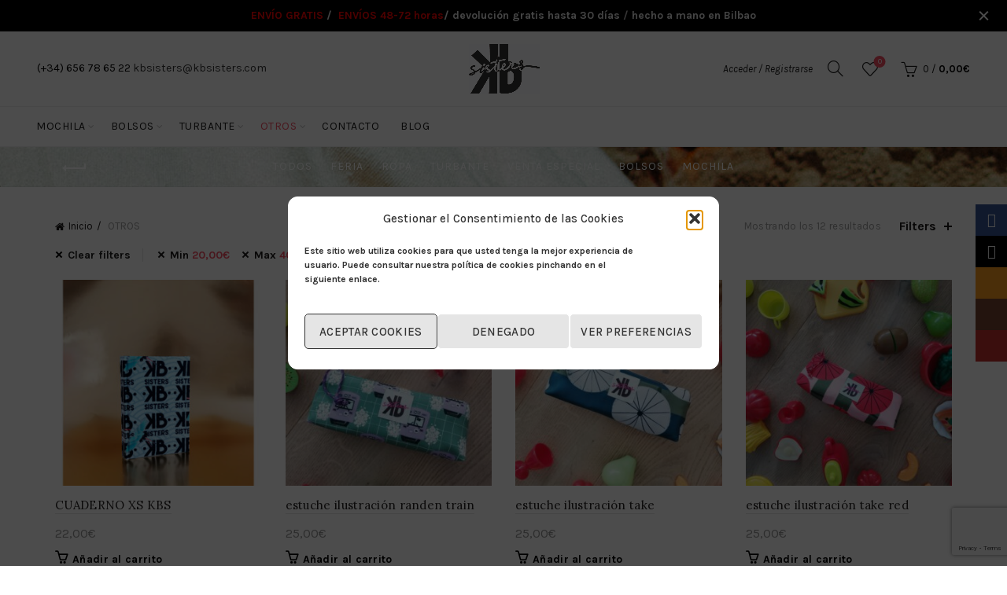

--- FILE ---
content_type: text/html; charset=UTF-8
request_url: https://www.kbsisters.com/categoria-producto/otros/?max_price=40&min_price=20
body_size: 26485
content:
<!DOCTYPE html>
<html dir="ltr" lang="es" prefix="og: https://ogp.me/ns#">
<head>
	<meta charset="UTF-8">
	<meta name="viewport" content="width=device-width, initial-scale=1.0, maximum-scale=1.0, user-scalable=no">
	<link rel="profile" href="http://gmpg.org/xfn/11">
	<link rel="pingback" href="https://www.kbsisters.com/xmlrpc.php">

					<script>document.documentElement.className = document.documentElement.className + ' yes-js js_active js'</script>
			<title>OTROS - KB Sisters</title>

		<!-- All in One SEO 4.9.1.1 - aioseo.com -->
	<meta name="robots" content="max-image-preview:large" />
	<link rel="canonical" href="https://www.kbsisters.com/categoria-producto/otros/" />
	<meta name="generator" content="All in One SEO (AIOSEO) 4.9.1.1" />
		<script type="application/ld+json" class="aioseo-schema">
			{"@context":"https:\/\/schema.org","@graph":[{"@type":"BreadcrumbList","@id":"https:\/\/www.kbsisters.com\/categoria-producto\/otros\/#breadcrumblist","itemListElement":[{"@type":"ListItem","@id":"https:\/\/www.kbsisters.com#listItem","position":1,"name":"Home","item":"https:\/\/www.kbsisters.com","nextItem":{"@type":"ListItem","@id":"https:\/\/www.kbsisters.com\/tienda\/#listItem","name":"Tienda"}},{"@type":"ListItem","@id":"https:\/\/www.kbsisters.com\/tienda\/#listItem","position":2,"name":"Tienda","item":"https:\/\/www.kbsisters.com\/tienda\/","nextItem":{"@type":"ListItem","@id":"https:\/\/www.kbsisters.com\/categoria-producto\/otros\/#listItem","name":"OTROS"},"previousItem":{"@type":"ListItem","@id":"https:\/\/www.kbsisters.com#listItem","name":"Home"}},{"@type":"ListItem","@id":"https:\/\/www.kbsisters.com\/categoria-producto\/otros\/#listItem","position":3,"name":"OTROS","previousItem":{"@type":"ListItem","@id":"https:\/\/www.kbsisters.com\/tienda\/#listItem","name":"Tienda"}}]},{"@type":"CollectionPage","@id":"https:\/\/www.kbsisters.com\/categoria-producto\/otros\/#collectionpage","url":"https:\/\/www.kbsisters.com\/categoria-producto\/otros\/","name":"OTROS - KB Sisters","inLanguage":"es-ES","isPartOf":{"@id":"https:\/\/www.kbsisters.com\/#website"},"breadcrumb":{"@id":"https:\/\/www.kbsisters.com\/categoria-producto\/otros\/#breadcrumblist"}},{"@type":"Organization","@id":"https:\/\/www.kbsisters.com\/#organization","name":"KB Sisters","description":"Complementos hechos a mano, con telas tra\u00eddas de distintas partes del mundo. KB Sisters lo componemos dos hermanas, Marta y Sandra Llano Soriano. Comenzamos nuestra andadura en 2005 y lo que comenz\u00f3 siendo un hobby se ha acabado convirtiendo en nuestra pasi\u00f3n y en nuestro trabajo. Nuestras carreras, Periodismo y Administraci\u00f3n de empresas, as\u00ed como el amor por el dise\u00f1o y la moda, han ayudado a desarrollar KB Sisters.","url":"https:\/\/www.kbsisters.com\/","telephone":"+34656786522","logo":{"@type":"ImageObject","url":"https:\/\/www.kbsisters.com\/wp-content\/uploads\/2023\/07\/kb-sisters-logotipo-3-1.jpg","@id":"https:\/\/www.kbsisters.com\/categoria-producto\/otros\/#organizationLogo","width":339,"height":400},"image":{"@id":"https:\/\/www.kbsisters.com\/categoria-producto\/otros\/#organizationLogo"},"sameAs":["https:\/\/www.facebook.com\/kbsisters\/"]},{"@type":"WebSite","@id":"https:\/\/www.kbsisters.com\/#website","url":"https:\/\/www.kbsisters.com\/","name":"KB Sisters","description":"Complementos hechos a mano, con telas tra\u00eddas de distintas partes del mundo.","inLanguage":"es-ES","publisher":{"@id":"https:\/\/www.kbsisters.com\/#organization"}}]}
		</script>
		<!-- All in One SEO -->

<link rel='dns-prefetch' href='//capi-automation.s3.us-east-2.amazonaws.com' />
<link rel='dns-prefetch' href='//fonts.googleapis.com' />
<style id='wp-img-auto-sizes-contain-inline-css' type='text/css'>
img:is([sizes=auto i],[sizes^="auto," i]){contain-intrinsic-size:3000px 1500px}
/*# sourceURL=wp-img-auto-sizes-contain-inline-css */
</style>
<link rel='stylesheet' id='sbi_styles-css' href='https://www.kbsisters.com/wp-content/plugins/instagram-feed/css/sbi-styles.min.css?ver=6.10.0' type='text/css' media='all' />
<style id='wp-emoji-styles-inline-css' type='text/css'>

	img.wp-smiley, img.emoji {
		display: inline !important;
		border: none !important;
		box-shadow: none !important;
		height: 1em !important;
		width: 1em !important;
		margin: 0 0.07em !important;
		vertical-align: -0.1em !important;
		background: none !important;
		padding: 0 !important;
	}
/*# sourceURL=wp-emoji-styles-inline-css */
</style>
<link rel='stylesheet' id='wp-block-library-css' href='https://www.kbsisters.com/wp-includes/css/dist/block-library/style.min.css?ver=20b9ff97acaf2626d050c5a27f44611a' type='text/css' media='all' />
<style id='global-styles-inline-css' type='text/css'>
:root{--wp--preset--aspect-ratio--square: 1;--wp--preset--aspect-ratio--4-3: 4/3;--wp--preset--aspect-ratio--3-4: 3/4;--wp--preset--aspect-ratio--3-2: 3/2;--wp--preset--aspect-ratio--2-3: 2/3;--wp--preset--aspect-ratio--16-9: 16/9;--wp--preset--aspect-ratio--9-16: 9/16;--wp--preset--color--black: #000000;--wp--preset--color--cyan-bluish-gray: #abb8c3;--wp--preset--color--white: #ffffff;--wp--preset--color--pale-pink: #f78da7;--wp--preset--color--vivid-red: #cf2e2e;--wp--preset--color--luminous-vivid-orange: #ff6900;--wp--preset--color--luminous-vivid-amber: #fcb900;--wp--preset--color--light-green-cyan: #7bdcb5;--wp--preset--color--vivid-green-cyan: #00d084;--wp--preset--color--pale-cyan-blue: #8ed1fc;--wp--preset--color--vivid-cyan-blue: #0693e3;--wp--preset--color--vivid-purple: #9b51e0;--wp--preset--gradient--vivid-cyan-blue-to-vivid-purple: linear-gradient(135deg,rgb(6,147,227) 0%,rgb(155,81,224) 100%);--wp--preset--gradient--light-green-cyan-to-vivid-green-cyan: linear-gradient(135deg,rgb(122,220,180) 0%,rgb(0,208,130) 100%);--wp--preset--gradient--luminous-vivid-amber-to-luminous-vivid-orange: linear-gradient(135deg,rgb(252,185,0) 0%,rgb(255,105,0) 100%);--wp--preset--gradient--luminous-vivid-orange-to-vivid-red: linear-gradient(135deg,rgb(255,105,0) 0%,rgb(207,46,46) 100%);--wp--preset--gradient--very-light-gray-to-cyan-bluish-gray: linear-gradient(135deg,rgb(238,238,238) 0%,rgb(169,184,195) 100%);--wp--preset--gradient--cool-to-warm-spectrum: linear-gradient(135deg,rgb(74,234,220) 0%,rgb(151,120,209) 20%,rgb(207,42,186) 40%,rgb(238,44,130) 60%,rgb(251,105,98) 80%,rgb(254,248,76) 100%);--wp--preset--gradient--blush-light-purple: linear-gradient(135deg,rgb(255,206,236) 0%,rgb(152,150,240) 100%);--wp--preset--gradient--blush-bordeaux: linear-gradient(135deg,rgb(254,205,165) 0%,rgb(254,45,45) 50%,rgb(107,0,62) 100%);--wp--preset--gradient--luminous-dusk: linear-gradient(135deg,rgb(255,203,112) 0%,rgb(199,81,192) 50%,rgb(65,88,208) 100%);--wp--preset--gradient--pale-ocean: linear-gradient(135deg,rgb(255,245,203) 0%,rgb(182,227,212) 50%,rgb(51,167,181) 100%);--wp--preset--gradient--electric-grass: linear-gradient(135deg,rgb(202,248,128) 0%,rgb(113,206,126) 100%);--wp--preset--gradient--midnight: linear-gradient(135deg,rgb(2,3,129) 0%,rgb(40,116,252) 100%);--wp--preset--font-size--small: 13px;--wp--preset--font-size--medium: 20px;--wp--preset--font-size--large: 36px;--wp--preset--font-size--x-large: 42px;--wp--preset--spacing--20: 0.44rem;--wp--preset--spacing--30: 0.67rem;--wp--preset--spacing--40: 1rem;--wp--preset--spacing--50: 1.5rem;--wp--preset--spacing--60: 2.25rem;--wp--preset--spacing--70: 3.38rem;--wp--preset--spacing--80: 5.06rem;--wp--preset--shadow--natural: 6px 6px 9px rgba(0, 0, 0, 0.2);--wp--preset--shadow--deep: 12px 12px 50px rgba(0, 0, 0, 0.4);--wp--preset--shadow--sharp: 6px 6px 0px rgba(0, 0, 0, 0.2);--wp--preset--shadow--outlined: 6px 6px 0px -3px rgb(255, 255, 255), 6px 6px rgb(0, 0, 0);--wp--preset--shadow--crisp: 6px 6px 0px rgb(0, 0, 0);}:where(.is-layout-flex){gap: 0.5em;}:where(.is-layout-grid){gap: 0.5em;}body .is-layout-flex{display: flex;}.is-layout-flex{flex-wrap: wrap;align-items: center;}.is-layout-flex > :is(*, div){margin: 0;}body .is-layout-grid{display: grid;}.is-layout-grid > :is(*, div){margin: 0;}:where(.wp-block-columns.is-layout-flex){gap: 2em;}:where(.wp-block-columns.is-layout-grid){gap: 2em;}:where(.wp-block-post-template.is-layout-flex){gap: 1.25em;}:where(.wp-block-post-template.is-layout-grid){gap: 1.25em;}.has-black-color{color: var(--wp--preset--color--black) !important;}.has-cyan-bluish-gray-color{color: var(--wp--preset--color--cyan-bluish-gray) !important;}.has-white-color{color: var(--wp--preset--color--white) !important;}.has-pale-pink-color{color: var(--wp--preset--color--pale-pink) !important;}.has-vivid-red-color{color: var(--wp--preset--color--vivid-red) !important;}.has-luminous-vivid-orange-color{color: var(--wp--preset--color--luminous-vivid-orange) !important;}.has-luminous-vivid-amber-color{color: var(--wp--preset--color--luminous-vivid-amber) !important;}.has-light-green-cyan-color{color: var(--wp--preset--color--light-green-cyan) !important;}.has-vivid-green-cyan-color{color: var(--wp--preset--color--vivid-green-cyan) !important;}.has-pale-cyan-blue-color{color: var(--wp--preset--color--pale-cyan-blue) !important;}.has-vivid-cyan-blue-color{color: var(--wp--preset--color--vivid-cyan-blue) !important;}.has-vivid-purple-color{color: var(--wp--preset--color--vivid-purple) !important;}.has-black-background-color{background-color: var(--wp--preset--color--black) !important;}.has-cyan-bluish-gray-background-color{background-color: var(--wp--preset--color--cyan-bluish-gray) !important;}.has-white-background-color{background-color: var(--wp--preset--color--white) !important;}.has-pale-pink-background-color{background-color: var(--wp--preset--color--pale-pink) !important;}.has-vivid-red-background-color{background-color: var(--wp--preset--color--vivid-red) !important;}.has-luminous-vivid-orange-background-color{background-color: var(--wp--preset--color--luminous-vivid-orange) !important;}.has-luminous-vivid-amber-background-color{background-color: var(--wp--preset--color--luminous-vivid-amber) !important;}.has-light-green-cyan-background-color{background-color: var(--wp--preset--color--light-green-cyan) !important;}.has-vivid-green-cyan-background-color{background-color: var(--wp--preset--color--vivid-green-cyan) !important;}.has-pale-cyan-blue-background-color{background-color: var(--wp--preset--color--pale-cyan-blue) !important;}.has-vivid-cyan-blue-background-color{background-color: var(--wp--preset--color--vivid-cyan-blue) !important;}.has-vivid-purple-background-color{background-color: var(--wp--preset--color--vivid-purple) !important;}.has-black-border-color{border-color: var(--wp--preset--color--black) !important;}.has-cyan-bluish-gray-border-color{border-color: var(--wp--preset--color--cyan-bluish-gray) !important;}.has-white-border-color{border-color: var(--wp--preset--color--white) !important;}.has-pale-pink-border-color{border-color: var(--wp--preset--color--pale-pink) !important;}.has-vivid-red-border-color{border-color: var(--wp--preset--color--vivid-red) !important;}.has-luminous-vivid-orange-border-color{border-color: var(--wp--preset--color--luminous-vivid-orange) !important;}.has-luminous-vivid-amber-border-color{border-color: var(--wp--preset--color--luminous-vivid-amber) !important;}.has-light-green-cyan-border-color{border-color: var(--wp--preset--color--light-green-cyan) !important;}.has-vivid-green-cyan-border-color{border-color: var(--wp--preset--color--vivid-green-cyan) !important;}.has-pale-cyan-blue-border-color{border-color: var(--wp--preset--color--pale-cyan-blue) !important;}.has-vivid-cyan-blue-border-color{border-color: var(--wp--preset--color--vivid-cyan-blue) !important;}.has-vivid-purple-border-color{border-color: var(--wp--preset--color--vivid-purple) !important;}.has-vivid-cyan-blue-to-vivid-purple-gradient-background{background: var(--wp--preset--gradient--vivid-cyan-blue-to-vivid-purple) !important;}.has-light-green-cyan-to-vivid-green-cyan-gradient-background{background: var(--wp--preset--gradient--light-green-cyan-to-vivid-green-cyan) !important;}.has-luminous-vivid-amber-to-luminous-vivid-orange-gradient-background{background: var(--wp--preset--gradient--luminous-vivid-amber-to-luminous-vivid-orange) !important;}.has-luminous-vivid-orange-to-vivid-red-gradient-background{background: var(--wp--preset--gradient--luminous-vivid-orange-to-vivid-red) !important;}.has-very-light-gray-to-cyan-bluish-gray-gradient-background{background: var(--wp--preset--gradient--very-light-gray-to-cyan-bluish-gray) !important;}.has-cool-to-warm-spectrum-gradient-background{background: var(--wp--preset--gradient--cool-to-warm-spectrum) !important;}.has-blush-light-purple-gradient-background{background: var(--wp--preset--gradient--blush-light-purple) !important;}.has-blush-bordeaux-gradient-background{background: var(--wp--preset--gradient--blush-bordeaux) !important;}.has-luminous-dusk-gradient-background{background: var(--wp--preset--gradient--luminous-dusk) !important;}.has-pale-ocean-gradient-background{background: var(--wp--preset--gradient--pale-ocean) !important;}.has-electric-grass-gradient-background{background: var(--wp--preset--gradient--electric-grass) !important;}.has-midnight-gradient-background{background: var(--wp--preset--gradient--midnight) !important;}.has-small-font-size{font-size: var(--wp--preset--font-size--small) !important;}.has-medium-font-size{font-size: var(--wp--preset--font-size--medium) !important;}.has-large-font-size{font-size: var(--wp--preset--font-size--large) !important;}.has-x-large-font-size{font-size: var(--wp--preset--font-size--x-large) !important;}
/*# sourceURL=global-styles-inline-css */
</style>

<style id='classic-theme-styles-inline-css' type='text/css'>
/*! This file is auto-generated */
.wp-block-button__link{color:#fff;background-color:#32373c;border-radius:9999px;box-shadow:none;text-decoration:none;padding:calc(.667em + 2px) calc(1.333em + 2px);font-size:1.125em}.wp-block-file__button{background:#32373c;color:#fff;text-decoration:none}
/*# sourceURL=/wp-includes/css/classic-themes.min.css */
</style>
<style id='woocommerce-inline-inline-css' type='text/css'>
.woocommerce form .form-row .required { visibility: visible; }
/*# sourceURL=woocommerce-inline-inline-css */
</style>
<link rel='stylesheet' id='cmplz-general-css' href='https://www.kbsisters.com/wp-content/plugins/complianz-gdpr/assets/css/cookieblocker.min.css?ver=1765530772' type='text/css' media='all' />
<link rel='stylesheet' id='bootstrap-css' href='https://www.kbsisters.com/wp-content/themes/basel/css/bootstrap.min.css?ver=5.9.3' type='text/css' media='all' />
<link rel='stylesheet' id='basel-style-css' href='https://www.kbsisters.com/wp-content/themes/basel/css/parts/base.min.css?ver=5.9.3' type='text/css' media='all' />
<link rel='stylesheet' id='js_composer_front-css' href='https://www.kbsisters.com/wp-content/plugins/js_composer/assets/css/js_composer.min.css?ver=7.1' type='text/css' media='all' />
<link rel='stylesheet' id='vc_font_awesome_5_shims-css' href='https://www.kbsisters.com/wp-content/plugins/js_composer/assets/lib/bower/font-awesome/css/v4-shims.min.css?ver=7.1' type='text/css' media='all' />
<link rel='stylesheet' id='basel-wp-gutenberg-css' href='https://www.kbsisters.com/wp-content/themes/basel/css/parts/wp-gutenberg.min.css?ver=5.9.3' type='text/css' media='all' />
<link rel='stylesheet' id='basel-int-revolution-slider-css' href='https://www.kbsisters.com/wp-content/themes/basel/css/parts/int-revolution-slider.min.css?ver=5.9.3' type='text/css' media='all' />
<link rel='stylesheet' id='basel-int-wpcf7-css' href='https://www.kbsisters.com/wp-content/themes/basel/css/parts/int-wpcf7.min.css?ver=5.9.3' type='text/css' media='all' />
<link rel='stylesheet' id='basel-woo-int-yith-wishlist-css' href='https://www.kbsisters.com/wp-content/themes/basel/css/parts/woo-int-yith-wishlist.min.css?ver=5.9.3' type='text/css' media='all' />
<link rel='stylesheet' id='basel-woo-page-my-account-css' href='https://www.kbsisters.com/wp-content/themes/basel/css/parts/woo-page-my-account.min.css?ver=5.9.3' type='text/css' media='all' />
<link rel='stylesheet' id='basel-int-wpbakery-base-css' href='https://www.kbsisters.com/wp-content/themes/basel/css/parts/int-wpbakery-base.min.css?ver=5.9.3' type='text/css' media='all' />
<link rel='stylesheet' id='basel-woo-base-css' href='https://www.kbsisters.com/wp-content/themes/basel/css/parts/woo-base.min.css?ver=5.9.3' type='text/css' media='all' />
<link rel='stylesheet' id='basel-woo-page-shop-css' href='https://www.kbsisters.com/wp-content/themes/basel/css/parts/woo-page-shop.min.css?ver=5.9.3' type='text/css' media='all' />
<link rel='stylesheet' id='basel-header-general-css' href='https://www.kbsisters.com/wp-content/themes/basel/css/parts/header-general.min.css?ver=5.9.3' type='text/css' media='all' />
<link rel='stylesheet' id='basel-page-title-css' href='https://www.kbsisters.com/wp-content/themes/basel/css/parts/page-title.min.css?ver=5.9.3' type='text/css' media='all' />
<link rel='stylesheet' id='basel-woo-opt-shop-title-categories-css' href='https://www.kbsisters.com/wp-content/themes/basel/css/parts/woo-opt-shop-title-categories.min.css?ver=5.9.3' type='text/css' media='all' />
<link rel='stylesheet' id='basel-opt-off-canvas-sidebar-css' href='https://www.kbsisters.com/wp-content/themes/basel/css/parts/opt-off-canvas-sidebar.min.css?ver=5.9.3' type='text/css' media='all' />
<link rel='stylesheet' id='basel-woo-opt-shop-filter-area-css' href='https://www.kbsisters.com/wp-content/themes/basel/css/parts/woo-opt-shop-filter-area.min.css?ver=5.9.3' type='text/css' media='all' />
<link rel='stylesheet' id='basel-woo-categories-general-css' href='https://www.kbsisters.com/wp-content/themes/basel/css/parts/woo-categories-general.min.css?ver=5.9.3' type='text/css' media='all' />
<link rel='stylesheet' id='basel-woo-product-loop-general-css' href='https://www.kbsisters.com/wp-content/themes/basel/css/parts/woo-product-loop-general.min.css?ver=5.9.3' type='text/css' media='all' />
<link rel='stylesheet' id='basel-woo-product-loop-alt-css' href='https://www.kbsisters.com/wp-content/themes/basel/css/parts/woo-product-loop-alt.min.css?ver=5.9.3' type='text/css' media='all' />
<link rel='stylesheet' id='basel-woo-opt-add-to-cart-popup-css' href='https://www.kbsisters.com/wp-content/themes/basel/css/parts/woo-opt-add-to-cart-popup.min.css?ver=5.9.3' type='text/css' media='all' />
<link rel='stylesheet' id='basel-lib-magnific-popup-css' href='https://www.kbsisters.com/wp-content/themes/basel/css/parts/lib-magnific-popup.min.css?ver=5.9.3' type='text/css' media='all' />
<link rel='stylesheet' id='basel-footer-general-css' href='https://www.kbsisters.com/wp-content/themes/basel/css/parts/footer-general.min.css?ver=5.9.3' type='text/css' media='all' />
<link rel='stylesheet' id='basel-el-social-icons-css' href='https://www.kbsisters.com/wp-content/themes/basel/css/parts/el-social-icons.min.css?ver=5.9.3' type='text/css' media='all' />
<link rel='stylesheet' id='basel-lib-photoswipe-css' href='https://www.kbsisters.com/wp-content/themes/basel/css/parts/lib-photoswipe.min.css?ver=5.9.3' type='text/css' media='all' />
<link rel='stylesheet' id='basel-opt-scrolltotop-css' href='https://www.kbsisters.com/wp-content/themes/basel/css/parts/opt-scrolltotop.min.css?ver=5.9.3' type='text/css' media='all' />
<link rel='stylesheet' id='xts-google-fonts-css' href='//fonts.googleapis.com/css?family=Karla%3A200%2C300%2C400%2C500%2C600%2C700%2C800%2C200italic%2C300italic%2C400italic%2C500italic%2C600italic%2C700italic%2C800italic%7CLora%3A400%2C500%2C600%2C700%2C400italic%2C500italic%2C600italic%2C700italic%7CLato%3A100%2C100italic%2C300%2C300italic%2C400%2C400italic%2C700%2C700italic%2C900%2C900italic&#038;ver=5.9.3' type='text/css' media='all' />
<link rel='stylesheet' id='basel-dynamic-style-css' href='https://www.kbsisters.com/wp-content/uploads/2026/01/basel-dynamic-1768167816.css?ver=5.9.3' type='text/css' media='all' />
<script type="text/template" id="tmpl-variation-template">
	<div class="woocommerce-variation-description">{{{ data.variation.variation_description }}}</div>
	<div class="woocommerce-variation-price">{{{ data.variation.price_html }}}</div>
	<div class="woocommerce-variation-availability">{{{ data.variation.availability_html }}}</div>
</script>
<script type="text/template" id="tmpl-unavailable-variation-template">
	<p role="alert">Lo siento, este producto no está disponible. Por favor, elige otra combinación.</p>
</script>
<script type="text/javascript" src="https://www.kbsisters.com/wp-includes/js/jquery/jquery.min.js?ver=3.7.1" id="jquery-core-js"></script>
<script type="text/javascript" src="https://www.kbsisters.com/wp-includes/js/jquery/jquery-migrate.min.js?ver=3.4.1" id="jquery-migrate-js"></script>
<script type="text/javascript" src="https://www.kbsisters.com/wp-content/plugins/revslider/public/assets/js/rbtools.min.js?ver=6.6.18" async id="tp-tools-js"></script>
<script type="text/javascript" src="https://www.kbsisters.com/wp-content/plugins/revslider/public/assets/js/rs6.min.js?ver=6.6.18" async id="revmin-js"></script>
<script type="text/javascript" src="https://www.kbsisters.com/wp-content/plugins/woocommerce/assets/js/jquery-blockui/jquery.blockUI.min.js?ver=2.7.0-wc.10.4.3" id="wc-jquery-blockui-js" data-wp-strategy="defer"></script>
<script type="text/javascript" id="wc-add-to-cart-js-extra">
/* <![CDATA[ */
var wc_add_to_cart_params = {"ajax_url":"/wp-admin/admin-ajax.php","wc_ajax_url":"/?wc-ajax=%%endpoint%%","i18n_view_cart":"Ver carrito","cart_url":"https://www.kbsisters.com/carrito/","is_cart":"","cart_redirect_after_add":"no"};
//# sourceURL=wc-add-to-cart-js-extra
/* ]]> */
</script>
<script type="text/javascript" src="https://www.kbsisters.com/wp-content/plugins/woocommerce/assets/js/frontend/add-to-cart.min.js?ver=10.4.3" id="wc-add-to-cart-js" data-wp-strategy="defer"></script>
<script type="text/javascript" src="https://www.kbsisters.com/wp-content/plugins/woocommerce/assets/js/js-cookie/js.cookie.min.js?ver=2.1.4-wc.10.4.3" id="wc-js-cookie-js" data-wp-strategy="defer"></script>
<script type="text/javascript" id="woocommerce-js-extra">
/* <![CDATA[ */
var woocommerce_params = {"ajax_url":"/wp-admin/admin-ajax.php","wc_ajax_url":"/?wc-ajax=%%endpoint%%","i18n_password_show":"Mostrar contrase\u00f1a","i18n_password_hide":"Ocultar contrase\u00f1a"};
//# sourceURL=woocommerce-js-extra
/* ]]> */
</script>
<script type="text/javascript" src="https://www.kbsisters.com/wp-content/plugins/woocommerce/assets/js/frontend/woocommerce.min.js?ver=10.4.3" id="woocommerce-js" defer="defer" data-wp-strategy="defer"></script>
<script type="text/javascript" src="https://www.kbsisters.com/wp-content/plugins/js_composer/assets/js/vendors/woocommerce-add-to-cart.js?ver=7.1" id="vc_woocommerce-add-to-cart-js-js"></script>
<script type="text/javascript" src="https://www.kbsisters.com/wp-includes/js/underscore.min.js?ver=1.13.7" id="underscore-js"></script>
<script type="text/javascript" id="wp-util-js-extra">
/* <![CDATA[ */
var _wpUtilSettings = {"ajax":{"url":"/wp-admin/admin-ajax.php"}};
//# sourceURL=wp-util-js-extra
/* ]]> */
</script>
<script type="text/javascript" src="https://www.kbsisters.com/wp-includes/js/wp-util.min.js?ver=20b9ff97acaf2626d050c5a27f44611a" id="wp-util-js"></script>
<script type="text/javascript" id="wc-add-to-cart-variation-js-extra">
/* <![CDATA[ */
var wc_add_to_cart_variation_params = {"wc_ajax_url":"/?wc-ajax=%%endpoint%%","i18n_no_matching_variations_text":"Lo siento, no hay productos que igualen tu selecci\u00f3n. Por favor, escoge una combinaci\u00f3n diferente.","i18n_make_a_selection_text":"Elige las opciones del producto antes de a\u00f1adir este producto a tu carrito.","i18n_unavailable_text":"Lo siento, este producto no est\u00e1 disponible. Por favor, elige otra combinaci\u00f3n.","i18n_reset_alert_text":"Se ha restablecido tu selecci\u00f3n. Por favor, elige alguna opci\u00f3n del producto antes de poder a\u00f1adir este producto a tu carrito."};
//# sourceURL=wc-add-to-cart-variation-js-extra
/* ]]> */
</script>
<script type="text/javascript" src="https://www.kbsisters.com/wp-content/plugins/woocommerce/assets/js/frontend/add-to-cart-variation.min.js?ver=10.4.3" id="wc-add-to-cart-variation-js" defer="defer" data-wp-strategy="defer"></script>
<script></script><link rel="https://api.w.org/" href="https://www.kbsisters.com/wp-json/" /><link rel="alternate" title="JSON" type="application/json" href="https://www.kbsisters.com/wp-json/wp/v2/product_cat/50" /><link rel="EditURI" type="application/rsd+xml" title="RSD" href="https://www.kbsisters.com/xmlrpc.php?rsd" />

<meta name="generator" content="Redux 4.5.9" /><!-- This site is powered by WooCommerce Redsys Gateway Light v.6.5.0 - https://es.wordpress.org/plugins/woo-redsys-gateway-light/ -->			<style>.cmplz-hidden {
					display: none !important;
				}</style><meta name="theme-color" content="">		
		
		
							<link rel="shortcut icon" href="https://www.kbsisters.com/wp-content/themes/basel/images/icons/favicon.png">
			<link rel="apple-touch-icon-precomposed" sizes="152x152" href="https://www.kbsisters.com/wp-content/themes/basel/images/icons/apple-touch-icon-152x152-precomposed.png">
		        <style> 
            	
			/* Shop popup */
			
			.basel-promo-popup {
			   max-width: 900px;
			}
	
            .site-logo {
                width: 20%;
            }    

            .site-logo img {
                max-width: 90px;
                max-height: 95px;
            }    

                            .widgetarea-head {
                    width: 40%;
                }  

                .right-column {
                    width: 40%;
                }  

                .sticky-header .right-column {
                    width: 250px;
                }  

            
                            .basel-woocommerce-layered-nav .basel-scroll-content {
                    max-height: 280px;
                }
            
			/* header Banner */
			body .header-banner {
				height: 40px;
			}
	
			body.header-banner-display .website-wrapper {
				margin-top:40px;
			}	

            /* Topbar height configs */

			.topbar-menu ul > li {
				line-height: 42px;
			}
			
			.topbar-wrapp,
			.topbar-content:before {
				height: 42px;
			}
			
			.sticky-header-prepared.basel-top-bar-on .header-shop, 
			.sticky-header-prepared.basel-top-bar-on .header-split,
			.enable-sticky-header.basel-header-overlap.basel-top-bar-on .main-header {
				top: 42px;
			}

            /* Header height configs */

            /* Limit logo image height for according to header height */
            .site-logo img {
                max-height: 95px;
            } 

            /* And for sticky header logo also */
            .act-scroll .site-logo img,
            .header-clone .site-logo img {
                max-height: 75px;
            }   

            /* Set sticky headers height for cloned headers based on menu links line height */
            .header-clone .main-nav .menu > li > a {
                height: 75px;
                line-height: 75px;
            } 

            /* Height for switch logos */

            .sticky-header-real:not(.global-header-menu-top) .switch-logo-enable .basel-logo {
                height: 95px;
            }

            .sticky-header-real:not(.global-header-menu-top) .act-scroll .switch-logo-enable .basel-logo {
                height: 75px;
            }

            .sticky-header-real:not(.global-header-menu-top) .act-scroll .switch-logo-enable {
                transform: translateY(-75px);
            }

                            /* Header height for layouts that don't have line height for menu links */
                .wrapp-header {
                    min-height: 95px;
                } 
            
            
            
            
            /* Page headings settings for heading overlap. Calculate on the header height base */

            .basel-header-overlap .title-size-default,
            .basel-header-overlap .title-size-small,
            .basel-header-overlap .title-shop.without-title.title-size-default,
            .basel-header-overlap .title-shop.without-title.title-size-small {
                padding-top: 135px;
            }


            .basel-header-overlap .title-shop.without-title.title-size-large,
            .basel-header-overlap .title-size-large {
                padding-top: 215px;
            }

            @media (max-width: 991px) {

				/* header Banner */
				body .header-banner {
					height: 40px;
				}
	
				body.header-banner-display .website-wrapper {
					margin-top:40px;
				}

	            /* Topbar height configs */
				.topbar-menu ul > li {
					line-height: 38px;
				}
				
				.topbar-wrapp,
				.topbar-content:before {
					height: 38px;
				}
				
				.sticky-header-prepared.basel-top-bar-on .header-shop, 
				.sticky-header-prepared.basel-top-bar-on .header-split,
				.enable-sticky-header.basel-header-overlap.basel-top-bar-on .main-header {
					top: 38px;
				}

                /* Set header height for mobile devices */
                .main-header .wrapp-header {
                    min-height: 60px;
                } 

                /* Limit logo image height for mobile according to mobile header height */
                .site-logo img {
                    max-height: 60px;
                }   

                /* Limit logo on sticky header. Both header real and header cloned */
                .act-scroll .site-logo img,
                .header-clone .site-logo img {
                    max-height: 60px;
                }

                /* Height for switch logos */

                .main-header .switch-logo-enable .basel-logo {
                    height: 60px;
                }

                .sticky-header-real:not(.global-header-menu-top) .act-scroll .switch-logo-enable .basel-logo {
                    height: 60px;
                }

                .sticky-header-real:not(.global-header-menu-top) .act-scroll .switch-logo-enable {
                    transform: translateY(-60px);
                }

                /* Page headings settings for heading overlap. Calculate on the MOBILE header height base */
                .basel-header-overlap .title-size-default,
                .basel-header-overlap .title-size-small,
                .basel-header-overlap .title-shop.without-title.title-size-default,
                .basel-header-overlap .title-shop.without-title.title-size-small {
                    padding-top: 80px;
                }

                .basel-header-overlap .title-shop.without-title.title-size-large,
                .basel-header-overlap .title-size-large {
                    padding-top: 120px;
                }
 
            }

                 
                    </style>
        
        
			<noscript><style>.woocommerce-product-gallery{ opacity: 1 !important; }</style></noscript>
				<script data-service="facebook" data-category="marketing"  type="text/plain">
				!function(f,b,e,v,n,t,s){if(f.fbq)return;n=f.fbq=function(){n.callMethod?
					n.callMethod.apply(n,arguments):n.queue.push(arguments)};if(!f._fbq)f._fbq=n;
					n.push=n;n.loaded=!0;n.version='2.0';n.queue=[];t=b.createElement(e);t.async=!0;
					t.src=v;s=b.getElementsByTagName(e)[0];s.parentNode.insertBefore(t,s)}(window,
					document,'script','https://connect.facebook.net/en_US/fbevents.js');
			</script>
			<!-- WooCommerce Facebook Integration Begin -->
			<script data-service="facebook" data-category="marketing"  type="text/plain">

				fbq('init', '308673870417357', {}, {
    "agent": "woocommerce_0-10.4.3-3.5.15"
});

				document.addEventListener( 'DOMContentLoaded', function() {
					// Insert placeholder for events injected when a product is added to the cart through AJAX.
					document.body.insertAdjacentHTML( 'beforeend', '<div class=\"wc-facebook-pixel-event-placeholder\"></div>' );
				}, false );

			</script>
			<!-- WooCommerce Facebook Integration End -->
			<meta name="generator" content="Powered by WPBakery Page Builder - drag and drop page builder for WordPress."/>
<meta name="generator" content="Powered by Slider Revolution 6.6.18 - responsive, Mobile-Friendly Slider Plugin for WordPress with comfortable drag and drop interface." />
<script>function setREVStartSize(e){
			//window.requestAnimationFrame(function() {
				window.RSIW = window.RSIW===undefined ? window.innerWidth : window.RSIW;
				window.RSIH = window.RSIH===undefined ? window.innerHeight : window.RSIH;
				try {
					var pw = document.getElementById(e.c).parentNode.offsetWidth,
						newh;
					pw = pw===0 || isNaN(pw) || (e.l=="fullwidth" || e.layout=="fullwidth") ? window.RSIW : pw;
					e.tabw = e.tabw===undefined ? 0 : parseInt(e.tabw);
					e.thumbw = e.thumbw===undefined ? 0 : parseInt(e.thumbw);
					e.tabh = e.tabh===undefined ? 0 : parseInt(e.tabh);
					e.thumbh = e.thumbh===undefined ? 0 : parseInt(e.thumbh);
					e.tabhide = e.tabhide===undefined ? 0 : parseInt(e.tabhide);
					e.thumbhide = e.thumbhide===undefined ? 0 : parseInt(e.thumbhide);
					e.mh = e.mh===undefined || e.mh=="" || e.mh==="auto" ? 0 : parseInt(e.mh,0);
					if(e.layout==="fullscreen" || e.l==="fullscreen")
						newh = Math.max(e.mh,window.RSIH);
					else{
						e.gw = Array.isArray(e.gw) ? e.gw : [e.gw];
						for (var i in e.rl) if (e.gw[i]===undefined || e.gw[i]===0) e.gw[i] = e.gw[i-1];
						e.gh = e.el===undefined || e.el==="" || (Array.isArray(e.el) && e.el.length==0)? e.gh : e.el;
						e.gh = Array.isArray(e.gh) ? e.gh : [e.gh];
						for (var i in e.rl) if (e.gh[i]===undefined || e.gh[i]===0) e.gh[i] = e.gh[i-1];
											
						var nl = new Array(e.rl.length),
							ix = 0,
							sl;
						e.tabw = e.tabhide>=pw ? 0 : e.tabw;
						e.thumbw = e.thumbhide>=pw ? 0 : e.thumbw;
						e.tabh = e.tabhide>=pw ? 0 : e.tabh;
						e.thumbh = e.thumbhide>=pw ? 0 : e.thumbh;
						for (var i in e.rl) nl[i] = e.rl[i]<window.RSIW ? 0 : e.rl[i];
						sl = nl[0];
						for (var i in nl) if (sl>nl[i] && nl[i]>0) { sl = nl[i]; ix=i;}
						var m = pw>(e.gw[ix]+e.tabw+e.thumbw) ? 1 : (pw-(e.tabw+e.thumbw)) / (e.gw[ix]);
						newh =  (e.gh[ix] * m) + (e.tabh + e.thumbh);
					}
					var el = document.getElementById(e.c);
					if (el!==null && el) el.style.height = newh+"px";
					el = document.getElementById(e.c+"_wrapper");
					if (el!==null && el) {
						el.style.height = newh+"px";
						el.style.display = "block";
					}
				} catch(e){
					console.log("Failure at Presize of Slider:" + e)
				}
			//});
		  };</script>
		<style type="text/css" id="wp-custom-css">
			.available-on-backorder{
	border: 2px solid red;
    font-size: 1.2rem;
    font-weight: bold;
}		</style>
		<noscript><style> .wpb_animate_when_almost_visible { opacity: 1; }</style></noscript><link rel='stylesheet' id='wc-blocks-style-css' href='https://www.kbsisters.com/wp-content/plugins/woocommerce/assets/client/blocks/wc-blocks.css?ver=wc-10.4.3' type='text/css' media='all' />
<link rel='stylesheet' id='rs-plugin-settings-css' href='https://www.kbsisters.com/wp-content/plugins/revslider/public/assets/css/rs6.css?ver=6.6.18' type='text/css' media='all' />
<style id='rs-plugin-settings-inline-css' type='text/css'>
#rs-demo-id {}
/*# sourceURL=rs-plugin-settings-inline-css */
</style>
</head>

<body data-cmplz=2 class="archive tax-product_cat term-otros term-50 wp-theme-basel theme-basel woocommerce woocommerce-page woocommerce-no-js wrapper-full-width global-cart-design-1 global-search-full-screen global-header-logo-center mobile-nav-from-left basel-light catalog-mode-off categories-accordion-on global-wishlist-enable basel-top-bar-off basel-ajax-shop-on basel-ajax-search-on header-banner-enabled enable-sticky-header header-full-width sticky-header-clone offcanvas-sidebar-mobile offcanvas-sidebar-tablet wpb-js-composer js-comp-ver-7.1 vc_responsive">
					<div class="login-form-side woocommerce">
				<div class="widget-heading">
					<span class="widget-title">Sign in</span>
					<a href="#" rel="nofollow" class="widget-close">close</a>
				</div>
				
				<div class="login-form">
							<form method="post" class="login woocommerce-form woocommerce-form-login " action="https://www.kbsisters.com/mi-cuenta/" >

			
			
			<p class="woocommerce-FormRow woocommerce-FormRow--wide form-row form-row-wide form-row-username">
				<label for="username">Username or email&nbsp;<span class="required" aria-hidden="true">*</span><span class="screen-reader-text">Obligatorio</span></label>
				<input type="text" class="woocommerce-Input woocommerce-Input--text input-text" name="username" id="username" autocomplete="username" value="" required aria-required="true" />			</p>
			<p class="woocommerce-FormRow woocommerce-FormRow--wide form-row form-row-wide form-row-password">
				<label for="password">Password&nbsp;<span class="required"  aria-hidden="true">*</span><span class="screen-reader-text">Obligatorio</span></label>
				<input class="woocommerce-Input woocommerce-Input--text input-text" type="password" name="password" id="password" autocomplete="current-password" required aria-required="true"/>
			</p>

			<p class="aiowps-captcha hide-when-displaying-tfa-input"><label for="aiowps-captcha-answer-6967616a33f12">Por favor, introduce una respuesta en dígitos:</label><div class="aiowps-captcha-equation hide-when-displaying-tfa-input"><strong>trece &#8722; siete = <input type="hidden" name="aiowps-captcha-string-info" class="aiowps-captcha-string-info" value="gj1cxjz4sa" /><input type="hidden" name="aiowps-captcha-temp-string" class="aiowps-captcha-temp-string" value="1768382826" /><input type="text" size="2" id="aiowps-captcha-answer-6967616a33f12" class="aiowps-captcha-answer" name="aiowps-captcha-answer" value="" autocomplete="off" /></strong></div></p>
			<p class="form-row">
				<input type="hidden" id="woocommerce-login-nonce" name="woocommerce-login-nonce" value="268d05ee2e" /><input type="hidden" name="_wp_http_referer" value="/categoria-producto/otros/?max_price=40&#038;min_price=20" />								<button type="submit" class="woocommerce-button button woocommerce-form-login__submit" name="login" value="Log in">Log in</button>
			</p>

			<div class="login-form-footer">
				<a href="https://www.kbsisters.com/mi-cuenta/lost-password/" class="woocommerce-LostPassword lost_password">Lost your password?</a>
				<label class="woocommerce-form__label woocommerce-form__label-for-checkbox woocommerce-form-login__rememberme">
					<input class="woocommerce-form__input woocommerce-form__input-checkbox" name="rememberme" type="checkbox" value="forever" /> <span>Remember me</span>
				</label>
			</div>
			
			
			
		</form>

						</div>
				
				<div class="register-question">
					<span class="create-account-text">No account yet?</span>
					<a class="btn btn-style-link" href="https://www.kbsisters.com/mi-cuenta/?action=register">Create an Account</a>
				</div>
			</div>
						<div class="mobile-nav">
											<form role="search" method="get" id="searchform" class="searchform  basel-ajax-search" action="https://www.kbsisters.com/"  data-thumbnail="1" data-price="1" data-count="5" data-post_type="product" data-symbols_count="3" data-sku="0">
				<div>
					<label class="screen-reader-text">Search for:</label>
					<input type="text" class="search-field" placeholder="Buscar productos" value="" name="s" id="s" />
					<input type="hidden" name="post_type" id="post_type" value="product">
										<button type="submit" id="searchsubmit" class="" value="Search">Search</button>
				</div>
			</form>
			<div class="search-results-wrapper"><div class="basel-scroll"><div class="basel-search-results basel-scroll-content"></div></div></div>
		<div class="menu-mobile-navigation-container"><ul id="menu-mobile-navigation" class="site-mobile-menu"><li id="menu-item-285" class="menu-item menu-item-type-post_type menu-item-object-page menu-item-home menu-item-285 menu-item-design-default item-event-hover"><a href="https://www.kbsisters.com/">Inicio</a></li>
<li id="menu-item-1640" class="menu-item menu-item-type-post_type menu-item-object-page current-menu-ancestor current-menu-parent current_page_parent current_page_ancestor menu-item-has-children menu-item-1640 menu-item-design-default item-event-hover"><a href="https://www.kbsisters.com/tienda/">Tienda</a>
<div class="sub-menu-dropdown color-scheme-dark">

<div class="container">

<ul class="sub-menu color-scheme-dark">
	<li id="menu-item-3988" class="menu-item menu-item-type-taxonomy menu-item-object-product_cat menu-item-has-children menu-item-3988 menu-item-design-default item-event-hover menu-item-has-children"><a href="https://www.kbsisters.com/categoria-producto/mochila/">MOCHILA</a>
	<ul class="sub-sub-menu color-scheme-dark">
		<li id="menu-item-4605" class="menu-item menu-item-type-taxonomy menu-item-object-product_cat menu-item-4605 menu-item-design-default item-event-hover menu-item-has-children"><a href="https://www.kbsisters.com/categoria-producto/mochila/backpack/">BACKPACK</a></li>
		<li id="menu-item-4604" class="menu-item menu-item-type-taxonomy menu-item-object-product_cat menu-item-4604 menu-item-design-default item-event-hover"><a href="https://www.kbsisters.com/categoria-producto/mochila/minibackpack/">MINIBACKPACK</a></li>
		<li id="menu-item-7656" class="menu-item menu-item-type-taxonomy menu-item-object-product_cat menu-item-7656 menu-item-design-default item-event-hover"><a href="https://www.kbsisters.com/categoria-producto/mochila/xxs-backpack/">xxs-backpack</a></li>
	</ul>
</li>
	<li id="menu-item-3986" class="menu-item menu-item-type-taxonomy menu-item-object-product_cat menu-item-has-children menu-item-3986 menu-item-design-default item-event-hover menu-item-has-children"><a href="https://www.kbsisters.com/categoria-producto/bolsos/">BOLSOS</a>
	<ul class="sub-sub-menu color-scheme-dark">
		<li id="menu-item-3993" class="menu-item menu-item-type-taxonomy menu-item-object-product_cat menu-item-3993 menu-item-design-default item-event-hover menu-item-has-children"><a href="https://www.kbsisters.com/categoria-producto/bolsos/pouch/">POUCH</a></li>
		<li id="menu-item-5354" class="menu-item menu-item-type-taxonomy menu-item-object-product_cat menu-item-5354 menu-item-design-default item-event-hover"><a href="https://www.kbsisters.com/categoria-producto/bolsos/big-pouch/">BIG POUCH</a></li>
		<li id="menu-item-6715" class="menu-item menu-item-type-taxonomy menu-item-object-product_cat menu-item-6715 menu-item-design-default item-event-hover menu-item-has-children"><a href="https://www.kbsisters.com/categoria-producto/bolsos/mini-pouch/">MINI POUCH</a></li>
		<li id="menu-item-7697" class="menu-item menu-item-type-taxonomy menu-item-object-product_cat menu-item-7697 menu-item-design-default item-event-hover"><a href="https://www.kbsisters.com/categoria-producto/bolsos/bombonera/">BOMBONERA</a></li>
		<li id="menu-item-7847" class="menu-item menu-item-type-taxonomy menu-item-object-product_cat menu-item-7847 menu-item-design-default item-event-hover"><a href="https://www.kbsisters.com/categoria-producto/bolsos/tote-bag/">TOTE BAG</a></li>
	</ul>
</li>
	<li id="menu-item-3991" class="menu-item menu-item-type-taxonomy menu-item-object-product_cat menu-item-3991 menu-item-design-default item-event-hover menu-item-has-children"><a href="https://www.kbsisters.com/categoria-producto/turbante/">TURBANTE</a></li>
	<li id="menu-item-3989" class="menu-item menu-item-type-taxonomy menu-item-object-product_cat current-menu-item menu-item-has-children menu-item-3989 menu-item-design-default item-event-hover"><a href="https://www.kbsisters.com/categoria-producto/otros/">OTROS</a>
	<ul class="sub-sub-menu color-scheme-dark">
		<li id="menu-item-7721" class="menu-item menu-item-type-taxonomy menu-item-object-product_cat menu-item-7721 menu-item-design-default item-event-hover"><a href="https://www.kbsisters.com/categoria-producto/otros/asas/">asas</a></li>
		<li id="menu-item-7183" class="menu-item menu-item-type-taxonomy menu-item-object-product_cat menu-item-7183 menu-item-design-default item-event-hover"><a href="https://www.kbsisters.com/categoria-producto/otros/portamovil/">portamóvil</a></li>
		<li id="menu-item-5238" class="menu-item menu-item-type-taxonomy menu-item-object-product_cat menu-item-5238 menu-item-design-default item-event-hover"><a href="https://www.kbsisters.com/categoria-producto/otros/estuches/">Estuches</a></li>
		<li id="menu-item-3997" class="menu-item menu-item-type-taxonomy menu-item-object-product_cat menu-item-3997 menu-item-design-default item-event-hover menu-item-has-children"><a href="https://www.kbsisters.com/categoria-producto/otros/piezas-3d/">PIEZAS 3D</a></li>
	</ul>
</li>
</ul>
</div>
</div>
</li>
<li id="menu-item-2282" class="menu-item menu-item-type-post_type menu-item-object-page menu-item-2282 menu-item-design-default item-event-hover"><a href="https://www.kbsisters.com/blog/">Blog</a></li>
<li id="menu-item-1641" class="menu-item menu-item-type-post_type menu-item-object-page menu-item-1641 menu-item-design-default item-event-hover"><a href="https://www.kbsisters.com/contacto/">Contacto</a></li>
</ul></div>			<div class="header-links my-account-with-text">
				<ul>
												<li class="wishlist"><a href="https://www.kbsisters.com/producto/cuaderno-xs-kbs/">Lista de deseos</a></li>
											<li class="login-side-opener"><a href="https://www.kbsisters.com/mi-cuenta/">Acceder / Registrarse</a></li>
									</ul>		
			</div>
					</div><!--END MOBILE-NAV-->
						<div class="cart-widget-side">
					<div class="widget-heading">
						<span class="widget-title">Carro de compra</span>
						<a href="#" rel="nofollow" class="widget-close">close</a>
					</div>
					<div class="widget woocommerce widget_shopping_cart"><div class="widget_shopping_cart_content"></div></div>				</div>
			<div class="website-wrapper">
	
	
	<!-- HEADER -->
	<header class="main-header header-has-no-bg header-logo-center icons-design-line color-scheme-dark">

		<div class="container">
<div class="wrapp-header">
			<div class="widgetarea-head">
				<i class="fa fa-phone-square"> </i> <a href="tel:+34656786522" style="color:black">(+34) 656 78 65 22</a> <i class="fa fa-envelope-square">  </i> <a href="mailto:kbsisters@kbsisters.com">kbsisters@kbsisters.com</a>			</div>
					<div class="site-logo">
				<div class="basel-logo-wrap switch-logo-enable">
					<a href="https://www.kbsisters.com/" class="basel-logo basel-main-logo" rel="home">
						<img src="https://www.kbsisters.com/wp-content/uploads/2023/11/LOGOTIPO-NEGRO-FINAL-KBSISTERS-GRUESO.jpg" alt="KB Sisters" />					</a>
																	<a href="https://www.kbsisters.com/" class="basel-logo basel-sticky-logo" rel="home">
							<img src="https://www.kbsisters.com/wp-content/uploads/2023/11/LOGOTIPO-NEGRO-FINAL-KBSISTERS-GRUESO.jpg" alt="KB Sisters" />						</a>
									</div>
			</div>
		<div class="right-column">
			<div class="header-links my-account-with-text">
				<ul>
												<li class="login-side-opener"><a href="https://www.kbsisters.com/mi-cuenta/">Acceder / Registrarse</a></li>
									</ul>		
			</div>
					<div class="search-button basel-search-full-screen">
				<a href="#" rel="nofollow" aria-label="Search">
					<i class="fa fa-search"></i>
				</a>
				<div class="basel-search-wrapper">
					<div class="basel-search-inner">
						<span class="basel-close-search">close</span>
									<form role="search" method="get" id="searchform" class="searchform  basel-ajax-search" action="https://www.kbsisters.com/"  data-thumbnail="1" data-price="1" data-count="5" data-post_type="product" data-symbols_count="3" data-sku="0">
				<div>
					<label class="screen-reader-text">Search for:</label>
					<input type="text" class="search-field" placeholder="Buscar productos" value="" name="s" id="s" />
					<input type="hidden" name="post_type" id="post_type" value="product">
										<button type="submit" id="searchsubmit" class="" value="Search">Search</button>
				</div>
			</form>
			<div class="search-results-wrapper"><div class="basel-scroll"><div class="basel-search-results basel-scroll-content"></div></div></div>
							</div>
				</div>
			</div>
					<div class="wishlist-info-widget">
				<a href="https://www.kbsisters.com/producto/cuaderno-xs-kbs/">
					Lista de deseos 
											<span class="wishlist-count icon-count">0</span>
									</a>
			</div>
				<div class="shopping-cart basel-cart-design-1 basel-cart-icon cart-widget-opener">
			<a href="https://www.kbsisters.com/carrito/">
				<span>Cart (<span>o</span>)</span>
				<span class="basel-cart-totals">
								<span class="basel-cart-number">0</span>
							<span class="subtotal-divider">/</span> 
								<span class="basel-cart-subtotal"><span class="woocommerce-Price-amount amount"><bdi>0,00<span class="woocommerce-Price-currencySymbol">&euro;</span></bdi></span></span>
						</span>
			</a>
					</div>
					<div class="mobile-nav-icon">
				<span class="basel-burger"></span>
			</div><!--END MOBILE-NAV-ICON-->
		</div>
</div>
</div>
<div class="navigation-wrap">
<div class="container">
			<div class="main-nav site-navigation basel-navigation menu-left" role="navigation">
				<div class="menu-principal-container"><ul id="menu-principal" class="menu"><li id="menu-item-2228" class="menu-item menu-item-type-taxonomy menu-item-object-product_cat menu-item-has-children menu-item-2228 menu-item-design-default item-event-hover menu-item-has-children"><a href="https://www.kbsisters.com/categoria-producto/mochila/">MOCHILA</a>
<div class="sub-menu-dropdown color-scheme-dark">

<div class="container">

<ul class="sub-menu color-scheme-dark">
	<li id="menu-item-2931" class="menu-item menu-item-type-taxonomy menu-item-object-product_cat menu-item-2931 menu-item-design-default item-event-hover menu-item-has-children"><a href="https://www.kbsisters.com/categoria-producto/mochila/backpack/">BACKPACK</a></li>
	<li id="menu-item-4606" class="menu-item menu-item-type-taxonomy menu-item-object-product_cat menu-item-4606 menu-item-design-default item-event-hover"><a href="https://www.kbsisters.com/categoria-producto/mochila/minibackpack/">MINIBACKPACK</a></li>
	<li id="menu-item-7657" class="menu-item menu-item-type-taxonomy menu-item-object-product_cat menu-item-7657 menu-item-design-default item-event-hover"><a href="https://www.kbsisters.com/categoria-producto/mochila/xxs-backpack/">xxs-backpack</a></li>
</ul>
</div>
</div>
</li>
<li id="menu-item-2227" class="menu-item menu-item-type-taxonomy menu-item-object-product_cat menu-item-has-children menu-item-2227 menu-item-design-default item-event-hover menu-item-has-children"><a href="https://www.kbsisters.com/categoria-producto/bolsos/">BOLSOS</a>
<div class="sub-menu-dropdown color-scheme-dark">

<div class="container">

<ul class="sub-menu color-scheme-dark">
	<li id="menu-item-2929" class="menu-item menu-item-type-taxonomy menu-item-object-product_cat menu-item-2929 menu-item-design-default item-event-hover menu-item-has-children"><a href="https://www.kbsisters.com/categoria-producto/bolsos/pouch/">POUCH</a></li>
	<li id="menu-item-5353" class="menu-item menu-item-type-taxonomy menu-item-object-product_cat menu-item-5353 menu-item-design-default item-event-hover"><a href="https://www.kbsisters.com/categoria-producto/bolsos/big-pouch/">BIG POUCH</a></li>
	<li id="menu-item-6714" class="menu-item menu-item-type-taxonomy menu-item-object-product_cat menu-item-6714 menu-item-design-default item-event-hover menu-item-has-children"><a href="https://www.kbsisters.com/categoria-producto/bolsos/mini-pouch/">MINI POUCH</a></li>
	<li id="menu-item-7696" class="menu-item menu-item-type-taxonomy menu-item-object-product_cat menu-item-7696 menu-item-design-default item-event-hover"><a href="https://www.kbsisters.com/categoria-producto/bolsos/bombonera/">BOMBONERA</a></li>
	<li id="menu-item-7846" class="menu-item menu-item-type-taxonomy menu-item-object-product_cat menu-item-7846 menu-item-design-default item-event-hover"><a href="https://www.kbsisters.com/categoria-producto/bolsos/tote-bag/">TOTE BAG</a></li>
</ul>
</div>
</div>
</li>
<li id="menu-item-2231" class="menu-item menu-item-type-taxonomy menu-item-object-product_cat menu-item-2231 menu-item-design-default item-event-hover menu-item-has-children"><a href="https://www.kbsisters.com/categoria-producto/turbante/">TURBANTE</a>
<div class="sub-menu-dropdown color-scheme-dark">

<div class="container">
Los turbantes en Kb Sisters son para todo el año!
</div>

</div>
</li>
<li id="menu-item-2229" class="menu-item menu-item-type-taxonomy menu-item-object-product_cat current-menu-item menu-item-has-children menu-item-2229 menu-item-design-default item-event-hover"><a href="https://www.kbsisters.com/categoria-producto/otros/">Otros</a>
<div class="sub-menu-dropdown color-scheme-dark">

<div class="container">

<ul class="sub-menu color-scheme-dark">
	<li id="menu-item-7723" class="menu-item menu-item-type-taxonomy menu-item-object-product_cat menu-item-7723 menu-item-design-default item-event-hover"><a href="https://www.kbsisters.com/categoria-producto/otros/asas/">asas</a></li>
	<li id="menu-item-7182" class="menu-item menu-item-type-taxonomy menu-item-object-product_cat menu-item-7182 menu-item-design-default item-event-hover"><a href="https://www.kbsisters.com/categoria-producto/otros/portamovil/">portamóvil</a></li>
	<li id="menu-item-5237" class="menu-item menu-item-type-taxonomy menu-item-object-product_cat menu-item-5237 menu-item-design-default item-event-hover"><a href="https://www.kbsisters.com/categoria-producto/otros/estuches/">Estuches</a></li>
	<li id="menu-item-3982" class="menu-item menu-item-type-taxonomy menu-item-object-product_cat menu-item-3982 menu-item-design-default item-event-hover menu-item-has-children"><a href="https://www.kbsisters.com/categoria-producto/otros/piezas-3d/">PIEZAS 3D</a></li>
</ul>
</div>
</div>
</li>
<li id="menu-item-1500" class="menu-item menu-item-type-post_type menu-item-object-page menu-item-1500 menu-item-design-default item-event-hover"><a href="https://www.kbsisters.com/contacto/">Contacto</a></li>
<li id="menu-item-2271" class="menu-item menu-item-type-post_type menu-item-object-page menu-item-2271 menu-item-design-default item-event-hover"><a href="https://www.kbsisters.com/blog/">Blog</a></li>
</ul></div>			</div><!--END MAIN-NAV-->
		</div>
</div>

	</header><!--END MAIN HEADER-->

	<div class="clear"></div>
	
						<div class="main-page-wrapper">
		
											<div class="page-title page-title-default title-size-small title-design-centered color-scheme-light without-title title-shop" style="background-image: url(https://www.kbsisters.com/wp-content/uploads/2024/11/151124-KbS-Gaman-AW24-130-scaled.jpg)">
						<div class="container">
							<div class="nav-shop">
								
																				<a href="javascript:baselThemeModule.backHistory()" class="basel-back-btn basel-tooltip"><span>Back</span></a>
										
																
								<a href="#" rel="nofollow" class="basel-show-categories">Categories</a><ul class="basel-product-categories"><li class="cat-link shop-all-link"><a href="https://www.kbsisters.com/tienda/">Todos</a></li>	<li class="cat-item cat-item-228 "><a class="pf-value" href="https://www.kbsisters.com/categoria-producto/feria/" data-val="feria" data-title="feria" >feria</a>
</li>
	<li class="cat-item cat-item-50 wc-default-cat current-cat pf-active"><a class="pf-value" href="https://www.kbsisters.com/categoria-producto/otros/" data-val="otros" data-title="OTROS" >OTROS</a>
<ul class='children'>
	<li class="cat-item cat-item-242 "><a class="pf-value" href="https://www.kbsisters.com/categoria-producto/otros/asas/" data-val="asas" data-title="asas" >asas</a>
</li>
	<li class="cat-item cat-item-225 "><a class="pf-value" href="https://www.kbsisters.com/categoria-producto/otros/beanies/" data-val="beanies" data-title="beanies" >beanies</a>
</li>
	<li class="cat-item cat-item-234 "><a class="pf-value" href="https://www.kbsisters.com/categoria-producto/otros/bolsos-rayas/" data-val="bolsos-rayas" data-title="bolsos rayas" >bolsos rayas</a>
</li>
	<li class="cat-item cat-item-141 "><a class="pf-value" href="https://www.kbsisters.com/categoria-producto/otros/capazos/" data-val="capazos" data-title="capazos" >capazos</a>
</li>
	<li class="cat-item cat-item-58 "><a class="pf-value" href="https://www.kbsisters.com/categoria-producto/otros/diadema/" data-val="diadema" data-title="DIADEMA" >DIADEMA</a>
</li>
	<li class="cat-item cat-item-202 "><a class="pf-value" href="https://www.kbsisters.com/categoria-producto/otros/estuches/" data-val="estuches" data-title="Estuches" >Estuches</a>
</li>
	<li class="cat-item cat-item-210 "><a class="pf-value" href="https://www.kbsisters.com/categoria-producto/otros/gorras/" data-val="gorras" data-title="GORRAS" >GORRAS</a>
</li>
	<li class="cat-item cat-item-235 "><a class="pf-value" href="https://www.kbsisters.com/categoria-producto/otros/joyas/" data-val="joyas" data-title="joyas" >joyas</a>
</li>
	<li class="cat-item cat-item-143 "><a class="pf-value" href="https://www.kbsisters.com/categoria-producto/otros/koleteros/" data-val="koleteros" data-title="KOLETEROS" >KOLETEROS</a>
</li>
	<li class="cat-item cat-item-226 "><a class="pf-value" href="https://www.kbsisters.com/categoria-producto/otros/panuelos/" data-val="panuelos" data-title="pañuelos" >pañuelos</a>
</li>
	<li class="cat-item cat-item-204 "><a class="pf-value" href="https://www.kbsisters.com/categoria-producto/otros/papeleria/" data-val="papeleria" data-title="PAPELERIA" >PAPELERIA</a>
</li>
	<li class="cat-item cat-item-142 "><a class="pf-value" href="https://www.kbsisters.com/categoria-producto/otros/piezas-3d/" data-val="piezas-3d" data-title="PIEZAS 3D" >PIEZAS 3D</a>
</li>
	<li class="cat-item cat-item-229 "><a class="pf-value" href="https://www.kbsisters.com/categoria-producto/otros/portamovil/" data-val="portamovil" data-title="portamóvil" >portamóvil</a>
</li>
	<li class="cat-item cat-item-15 "><a class="pf-value" href="https://www.kbsisters.com/categoria-producto/otros/talleres/" data-val="talleres" data-title="TALLERES" >TALLERES</a>
</li>
	<li class="cat-item cat-item-43 "><a class="pf-value" href="https://www.kbsisters.com/categoria-producto/otros/billeteras/" data-val="billeteras" data-title="Billeteras" >Billeteras</a>
</li>
</ul>
</li>
	<li class="cat-item cat-item-220 "><a class="pf-value" href="https://www.kbsisters.com/categoria-producto/ropa/" data-val="ropa" data-title="ROPA" >ROPA</a>
<ul class='children'>
	<li class="cat-item cat-item-203 "><a class="pf-value" href="https://www.kbsisters.com/categoria-producto/ropa/camisas/" data-val="camisas" data-title="CAMISAS" >CAMISAS</a>
</li>
	<li class="cat-item cat-item-146 "><a class="pf-value" href="https://www.kbsisters.com/categoria-producto/ropa/camisetas/" data-val="camisetas" data-title="camisetas" >camisetas</a>
</li>
	<li class="cat-item cat-item-221 "><a class="pf-value" href="https://www.kbsisters.com/categoria-producto/ropa/india/" data-val="india" data-title="India" >India</a>
</li>
	<li class="cat-item cat-item-212 "><a class="pf-value" href="https://www.kbsisters.com/categoria-producto/ropa/sudadera/" data-val="sudadera" data-title="sudadera" >sudadera</a>
</li>
</ul>
</li>
	<li class="cat-item cat-item-44 "><a class="pf-value" href="https://www.kbsisters.com/categoria-producto/turbante/" data-val="turbante" data-title="TURBANTE" >TURBANTE</a>
</li>
	<li class="cat-item cat-item-227 "><a class="pf-value" href="https://www.kbsisters.com/categoria-producto/venta-especial/" data-val="venta-especial" data-title="VENTA ESPECIAL" >VENTA ESPECIAL</a>
</li>
	<li class="cat-item cat-item-41 "><a class="pf-value" href="https://www.kbsisters.com/categoria-producto/bolsos/" data-val="bolsos" data-title="BOLSOS" >BOLSOS</a>
<ul class='children'>
	<li class="cat-item cat-item-112 "><a class="pf-value" href="https://www.kbsisters.com/categoria-producto/bolsos/big-pouch/" data-val="big-pouch" data-title="BIG POUCH" >BIG POUCH</a>
</li>
	<li class="cat-item cat-item-241 "><a class="pf-value" href="https://www.kbsisters.com/categoria-producto/bolsos/bombonera/" data-val="bombonera" data-title="BOMBONERA" >BOMBONERA</a>
</li>
	<li class="cat-item cat-item-96 "><a class="pf-value" href="https://www.kbsisters.com/categoria-producto/bolsos/mini-pouch/" data-val="mini-pouch" data-title="MINI POUCH" >MINI POUCH</a>
</li>
	<li class="cat-item cat-item-57 "><a class="pf-value" href="https://www.kbsisters.com/categoria-producto/bolsos/pouch/" data-val="pouch" data-title="POUCH" >POUCH</a>
</li>
	<li class="cat-item cat-item-63 "><a class="pf-value" href="https://www.kbsisters.com/categoria-producto/bolsos/tote-bag/" data-val="tote-bag" data-title="TOTE BAG" >TOTE BAG</a>
</li>
</ul>
</li>
	<li class="cat-item cat-item-40 "><a class="pf-value" href="https://www.kbsisters.com/categoria-producto/mochila/" data-val="mochila" data-title="MOCHILA" >MOCHILA</a>
<ul class='children'>
	<li class="cat-item cat-item-55 "><a class="pf-value" href="https://www.kbsisters.com/categoria-producto/mochila/backpack/" data-val="backpack" data-title="BACKPACK" >BACKPACK</a>
</li>
	<li class="cat-item cat-item-56 "><a class="pf-value" href="https://www.kbsisters.com/categoria-producto/mochila/minibackpack/" data-val="minibackpack" data-title="MINIBACKPACK" >MINIBACKPACK</a>
</li>
	<li class="cat-item cat-item-64 "><a class="pf-value" href="https://www.kbsisters.com/categoria-producto/mochila/tote-mochila/" data-val="tote-mochila" data-title="tote mochila" >tote mochila</a>
</li>
	<li class="cat-item cat-item-240 "><a class="pf-value" href="https://www.kbsisters.com/categoria-producto/mochila/xxs-backpack/" data-val="xxs-backpack" data-title="xxs-backpack" >xxs-backpack</a>
</li>
</ul>
</li>
</ul>
							</div>
						</div>
					</div>
				
			
		<!-- MAIN CONTENT AREA -->
				<div class="container">
			<div class="row">
		<div class="site-content shop-content-area col-sm-12 content-with-products description-area-before" role="main">
<div class="shop-loop-head">
	<nav class="woocommerce-breadcrumb" aria-label="Breadcrumb"><a href="https://www.kbsisters.com">Inicio</a><span class="breadcrumb-last"> OTROS</span></nav><div class="woocommerce-notices-wrapper"></div><p class="woocommerce-result-count" role="alert" aria-relevant="all" >
	Mostrando los 12 resultados</p>
			<div class="basel-show-sidebar-btn">
				<span class="basel-side-bar-icon"></span>
				<span>Show sidebar</span>
			</div>
					<div class="basel-filter-buttons">
				<a href="#" rel="nofollow" class="open-filters">Filters</a>
			</div>
		</div>

<div class="filters-area"><div class="filters-inner-area row"><div id="BASEL_Widget_Sorting" class="filter-widget widget-count-3 col-md-4 col-sm-6 col-xs-12"><h5 class="widget-title">Sort by</h5>
<form class="woocommerce-ordering with-list" method="get">
			<ul>
											<li>
					<a href="https://www.kbsisters.com/categoria-producto/otros/?max_price=40&#038;min_price=20&#038;orderby=popularity" data-order="popularity" class="">Popularity</a>
				</li>
											<li>
					<a href="https://www.kbsisters.com/categoria-producto/otros/?max_price=40&#038;min_price=20&#038;orderby=rating" data-order="rating" class="">Average rating</a>
				</li>
											<li>
					<a href="https://www.kbsisters.com/categoria-producto/otros/?max_price=40&#038;min_price=20&#038;orderby=date" data-order="date" class="">Newness</a>
				</li>
											<li>
					<a href="https://www.kbsisters.com/categoria-producto/otros/?max_price=40&#038;min_price=20&#038;orderby=price" data-order="price" class="">Price: low to high</a>
				</li>
											<li>
					<a href="https://www.kbsisters.com/categoria-producto/otros/?max_price=40&#038;min_price=20&#038;orderby=price-desc" data-order="price-desc" class="">Price: high to low</a>
				</li>
					</ul>
		<input type="hidden" name="max_price" value="40" /><input type="hidden" name="min_price" value="20" /></form>
</div><div id="BASEL_Widget_Price_Filter" class="filter-widget widget-count-3 col-md-4 col-sm-6 col-xs-12"><h5 class="widget-title">Price filter</h5>					<div class="basel-price-filter">
						<ul>
															<li>
									<a rel="nofollow" href="https://www.kbsisters.com/categoria-producto/otros/" class="">Todos</a>
								</li>
															<li>
									<a rel="nofollow" href="https://www.kbsisters.com/categoria-producto/otros/?max_price=10&#038;min_price=0" class=""><span class="woocommerce-Price-amount amount">0,00<span class="woocommerce-Price-currencySymbol">&euro;</span></span> - <span class="woocommerce-Price-amount amount">10,00<span class="woocommerce-Price-currencySymbol">&euro;</span></span></a>
								</li>
															<li>
									<a rel="nofollow" href="https://www.kbsisters.com/categoria-producto/otros/?max_price=20&#038;min_price=10" class=""><span class="woocommerce-Price-amount amount">10,00<span class="woocommerce-Price-currencySymbol">&euro;</span></span> - <span class="woocommerce-Price-amount amount">20,00<span class="woocommerce-Price-currencySymbol">&euro;</span></span></a>
								</li>
															<li>
									<a rel="nofollow" href="https://www.kbsisters.com/categoria-producto/otros/?max_price=29&#038;min_price=20" class=""><span class="woocommerce-Price-amount amount">20,00<span class="woocommerce-Price-currencySymbol">&euro;</span></span> +</a>
								</li>
													</ul>
					</div>
				</div></div></div>
<div class="basel-active-filters">
					<div class="basel-clear-filters-wrapp">
					<a class="basel-clear-filters" href="https://www.kbsisters.com/categoria-producto/otros">Clear filters</a>
				</div>
			<div class="widget woocommerce widget_layered_nav_filters"><ul><li class="chosen"><a rel="nofollow" aria-label="Eliminar filtro" href="https://www.kbsisters.com/categoria-producto/otros/?max_price=40">Min <span class="woocommerce-Price-amount amount"><bdi>20,00<span class="woocommerce-Price-currencySymbol">&euro;</span></bdi></span></a></li><li class="chosen"><a rel="nofollow" aria-label="Eliminar filtro" href="https://www.kbsisters.com/categoria-producto/otros/?min_price=20">Max <span class="woocommerce-Price-amount amount"><bdi>40,00<span class="woocommerce-Price-currencySymbol">&euro;</span></bdi></span></a></li></ul></div></div>

<div class="basel-shop-loader"></div>


<div class="products elements-grid basel-products-holder  pagination-pagination row grid-columns-4" data-min_price="20" data-max_price="40" data-source="main_loop">	<div class="product-grid-item basel-hover-alt product  col-md-3 col-sm-4 col-xs-6 first  post-0 post type-post status-publish format-standard has-post-thumbnail hentry" data-loop="1" data-id="5509">

		<div class="product-element-top">
	<a href="https://www.kbsisters.com/producto/cuaderno-xs-kbs/">
		<img width="300" height="300" src="https://www.kbsisters.com/wp-content/uploads/2021/11/cuaderno-XS-kbs-01-300x300.jpg" class="attachment-woocommerce_thumbnail size-woocommerce_thumbnail" alt="" decoding="async" loading="lazy" srcset="https://www.kbsisters.com/wp-content/uploads/2021/11/cuaderno-XS-kbs-01-300x300.jpg 300w, https://www.kbsisters.com/wp-content/uploads/2021/11/cuaderno-XS-kbs-01.jpg 1024w, https://www.kbsisters.com/wp-content/uploads/2021/11/cuaderno-XS-kbs-01-150x150.jpg 150w, https://www.kbsisters.com/wp-content/uploads/2021/11/cuaderno-XS-kbs-01-768x768.jpg 768w, https://www.kbsisters.com/wp-content/uploads/2021/11/cuaderno-XS-kbs-01-600x600.jpg 600w, https://www.kbsisters.com/wp-content/uploads/2021/11/cuaderno-XS-kbs-01-45x45.jpg 45w, https://www.kbsisters.com/wp-content/uploads/2021/11/cuaderno-XS-kbs-01-100x100.jpg 100w" sizes="auto, (max-width: 300px) 100vw, 300px" />	</a>
				<div class="hover-img">
				<a href="https://www.kbsisters.com/producto/cuaderno-xs-kbs/">
					<img width="300" height="300" src="https://www.kbsisters.com/wp-content/uploads/2021/11/cuaderno-XS-kbs-02-300x300.jpg" class="attachment-woocommerce_thumbnail size-woocommerce_thumbnail" alt="" decoding="async" loading="lazy" srcset="https://www.kbsisters.com/wp-content/uploads/2021/11/cuaderno-XS-kbs-02-300x300.jpg 300w, https://www.kbsisters.com/wp-content/uploads/2021/11/cuaderno-XS-kbs-02.jpg 1024w, https://www.kbsisters.com/wp-content/uploads/2021/11/cuaderno-XS-kbs-02-150x150.jpg 150w, https://www.kbsisters.com/wp-content/uploads/2021/11/cuaderno-XS-kbs-02-768x768.jpg 768w, https://www.kbsisters.com/wp-content/uploads/2021/11/cuaderno-XS-kbs-02-600x600.jpg 600w, https://www.kbsisters.com/wp-content/uploads/2021/11/cuaderno-XS-kbs-02-45x45.jpg 45w, https://www.kbsisters.com/wp-content/uploads/2021/11/cuaderno-XS-kbs-02-100x100.jpg 100w" sizes="auto, (max-width: 300px) 100vw, 300px" />				</a>
			</div>
			<div class="basel-buttons">
					<div class="basel-wishlist-btn">
				<a class="button basel-tooltip" rel="nofollow" href="https://www.kbsisters.com/producto/cuaderno-xs-kbs/" data-key="30c9a3feb0" data-product-id="5509" data-added-text="Browse Wishlist">Add to wishlist</a>
			</div>
									<div class="quick-view">
				<a 
					href="https://www.kbsisters.com/producto/cuaderno-xs-kbs/" 
					class="open-quick-view quick-view-button"
					rel="nofollow"
					data-id="5509">Quick View</a>
			</div>
			</div>
</div>
<h3 class="product-title"><a href="https://www.kbsisters.com/producto/cuaderno-xs-kbs/">CUADERNO XS KBS</a></h3>

<div class="wrap-price">
	<div class="wrapp-swap">
		<div class="swap-elements">
			
	<span class="price"><span class="woocommerce-Price-amount amount"><bdi>22,00<span class="woocommerce-Price-currencySymbol">&euro;</span></bdi></span></span>
			<div class="btn-add">
				<a href="/categoria-producto/otros/?max_price=40&#038;min_price=20&#038;add-to-cart=5509" aria-describedby="woocommerce_loop_add_to_cart_link_describedby_5509" data-quantity="1" class="button product_type_simple add_to_cart_button ajax_add_to_cart" data-product_id="5509" data-product_sku="" aria-label="Añadir al carrito: &ldquo;CUADERNO XS KBS&rdquo;" rel="nofollow" data-success_message="«CUADERNO XS KBS» se ha añadido a tu carrito" role="button">Añadir al carrito</a>	<span id="woocommerce_loop_add_to_cart_link_describedby_5509" class="screen-reader-text">
			</span>
			</div>
		</div>
	</div>
	</div>



	</div>
	<div class="product-grid-item basel-hover-alt product  col-md-3 col-sm-4 col-xs-6 post-0 post type-post status-publish format-standard has-post-thumbnail hentry" data-loop="2" data-id="7654">

		<div class="product-element-top">
	<a href="https://www.kbsisters.com/producto/estuche-ilustracion-randen-train/">
		<img width="300" height="300" src="https://www.kbsisters.com/wp-content/uploads/2025/04/IMG_20250406_095726-01-300x300.jpeg" class="attachment-woocommerce_thumbnail size-woocommerce_thumbnail" alt="" decoding="async" loading="lazy" srcset="https://www.kbsisters.com/wp-content/uploads/2025/04/IMG_20250406_095726-01-300x300.jpeg 300w, https://www.kbsisters.com/wp-content/uploads/2025/04/IMG_20250406_095726-01-150x150.jpeg 150w, https://www.kbsisters.com/wp-content/uploads/2025/04/IMG_20250406_095726-01-600x600.jpeg 600w, https://www.kbsisters.com/wp-content/uploads/2025/04/IMG_20250406_095726-01-45x45.jpeg 45w, https://www.kbsisters.com/wp-content/uploads/2025/04/IMG_20250406_095726-01-100x100.jpeg 100w" sizes="auto, (max-width: 300px) 100vw, 300px" />	</a>
				<div class="hover-img">
				<a href="https://www.kbsisters.com/producto/estuche-ilustracion-randen-train/">
					<img width="300" height="300" src="https://www.kbsisters.com/wp-content/uploads/2025/04/IMG_20250406_095744-01-300x300.jpeg" class="attachment-woocommerce_thumbnail size-woocommerce_thumbnail" alt="" decoding="async" loading="lazy" srcset="https://www.kbsisters.com/wp-content/uploads/2025/04/IMG_20250406_095744-01-300x300.jpeg 300w, https://www.kbsisters.com/wp-content/uploads/2025/04/IMG_20250406_095744-01-150x150.jpeg 150w, https://www.kbsisters.com/wp-content/uploads/2025/04/IMG_20250406_095744-01-600x600.jpeg 600w, https://www.kbsisters.com/wp-content/uploads/2025/04/IMG_20250406_095744-01-45x45.jpeg 45w, https://www.kbsisters.com/wp-content/uploads/2025/04/IMG_20250406_095744-01-100x100.jpeg 100w" sizes="auto, (max-width: 300px) 100vw, 300px" />				</a>
			</div>
			<div class="basel-buttons">
					<div class="basel-wishlist-btn">
				<a class="button basel-tooltip" rel="nofollow" href="https://www.kbsisters.com/producto/estuche-ilustracion-randen-train/" data-key="30c9a3feb0" data-product-id="7654" data-added-text="Browse Wishlist">Add to wishlist</a>
			</div>
									<div class="quick-view">
				<a 
					href="https://www.kbsisters.com/producto/estuche-ilustracion-randen-train/" 
					class="open-quick-view quick-view-button"
					rel="nofollow"
					data-id="7654">Quick View</a>
			</div>
			</div>
</div>
<h3 class="product-title"><a href="https://www.kbsisters.com/producto/estuche-ilustracion-randen-train/">estuche ilustración randen train</a></h3>

<div class="wrap-price">
	<div class="wrapp-swap">
		<div class="swap-elements">
			
	<span class="price"><span class="woocommerce-Price-amount amount"><bdi>25,00<span class="woocommerce-Price-currencySymbol">&euro;</span></bdi></span></span>
			<div class="btn-add">
				<a href="/categoria-producto/otros/?max_price=40&#038;min_price=20&#038;add-to-cart=7654" aria-describedby="woocommerce_loop_add_to_cart_link_describedby_7654" data-quantity="1" class="button product_type_simple add_to_cart_button ajax_add_to_cart" data-product_id="7654" data-product_sku="" aria-label="Añadir al carrito: &ldquo;estuche ilustración randen train&rdquo;" rel="nofollow" data-success_message="«estuche ilustración randen train» se ha añadido a tu carrito" role="button">Añadir al carrito</a>	<span id="woocommerce_loop_add_to_cart_link_describedby_7654" class="screen-reader-text">
			</span>
			</div>
		</div>
	</div>
	</div>



	</div>
<div class="clearfix visible-xs-block"></div>	<div class="product-grid-item basel-hover-alt product  col-md-3 col-sm-4 col-xs-6 post-0 post type-post status-publish format-standard has-post-thumbnail hentry" data-loop="3" data-id="7197">

		<div class="product-element-top">
	<a href="https://www.kbsisters.com/producto/estuche-ilustracion-take/">
		<img width="300" height="300" src="https://www.kbsisters.com/wp-content/uploads/2025/04/IMG_20250406_095551-01-300x300.jpeg" class="attachment-woocommerce_thumbnail size-woocommerce_thumbnail" alt="" decoding="async" loading="lazy" srcset="https://www.kbsisters.com/wp-content/uploads/2025/04/IMG_20250406_095551-01-300x300.jpeg 300w, https://www.kbsisters.com/wp-content/uploads/2025/04/IMG_20250406_095551-01-150x150.jpeg 150w, https://www.kbsisters.com/wp-content/uploads/2025/04/IMG_20250406_095551-01-600x600.jpeg 600w, https://www.kbsisters.com/wp-content/uploads/2025/04/IMG_20250406_095551-01-45x45.jpeg 45w, https://www.kbsisters.com/wp-content/uploads/2025/04/IMG_20250406_095551-01-100x100.jpeg 100w" sizes="auto, (max-width: 300px) 100vw, 300px" />	</a>
				<div class="hover-img">
				<a href="https://www.kbsisters.com/producto/estuche-ilustracion-take/">
					<img width="300" height="300" src="https://www.kbsisters.com/wp-content/uploads/2025/04/IMG_20250406_095603-01-300x300.jpeg" class="attachment-woocommerce_thumbnail size-woocommerce_thumbnail" alt="" decoding="async" loading="lazy" srcset="https://www.kbsisters.com/wp-content/uploads/2025/04/IMG_20250406_095603-01-300x300.jpeg 300w, https://www.kbsisters.com/wp-content/uploads/2025/04/IMG_20250406_095603-01-150x150.jpeg 150w, https://www.kbsisters.com/wp-content/uploads/2025/04/IMG_20250406_095603-01-600x600.jpeg 600w, https://www.kbsisters.com/wp-content/uploads/2025/04/IMG_20250406_095603-01-45x45.jpeg 45w, https://www.kbsisters.com/wp-content/uploads/2025/04/IMG_20250406_095603-01-100x100.jpeg 100w" sizes="auto, (max-width: 300px) 100vw, 300px" />				</a>
			</div>
			<div class="basel-buttons">
					<div class="basel-wishlist-btn">
				<a class="button basel-tooltip" rel="nofollow" href="https://www.kbsisters.com/producto/estuche-ilustracion-take/" data-key="30c9a3feb0" data-product-id="7197" data-added-text="Browse Wishlist">Add to wishlist</a>
			</div>
									<div class="quick-view">
				<a 
					href="https://www.kbsisters.com/producto/estuche-ilustracion-take/" 
					class="open-quick-view quick-view-button"
					rel="nofollow"
					data-id="7197">Quick View</a>
			</div>
			</div>
</div>
<h3 class="product-title"><a href="https://www.kbsisters.com/producto/estuche-ilustracion-take/">estuche ilustración take</a></h3>

<div class="wrap-price">
	<div class="wrapp-swap">
		<div class="swap-elements">
			
	<span class="price"><span class="woocommerce-Price-amount amount"><bdi>25,00<span class="woocommerce-Price-currencySymbol">&euro;</span></bdi></span></span>
			<div class="btn-add">
				<a href="/categoria-producto/otros/?max_price=40&#038;min_price=20&#038;add-to-cart=7197" aria-describedby="woocommerce_loop_add_to_cart_link_describedby_7197" data-quantity="1" class="button product_type_simple add_to_cart_button ajax_add_to_cart" data-product_id="7197" data-product_sku="" aria-label="Añadir al carrito: &ldquo;estuche ilustración take&rdquo;" rel="nofollow" data-success_message="«estuche ilustración take» se ha añadido a tu carrito" role="button">Añadir al carrito</a>	<span id="woocommerce_loop_add_to_cart_link_describedby_7197" class="screen-reader-text">
			</span>
			</div>
		</div>
	</div>
	</div>



	</div>
<div class="clearfix visible-sm-block"></div>	<div class="product-grid-item basel-hover-alt product  col-md-3 col-sm-4 col-xs-6 last  post-0 post type-post status-publish format-standard has-post-thumbnail hentry" data-loop="4" data-id="7652">

		<div class="product-element-top">
	<a href="https://www.kbsisters.com/producto/estuche-ilustracion-take-red/">
		<img width="300" height="300" src="https://www.kbsisters.com/wp-content/uploads/2025/04/IMG_20250406_094910-01-300x300.jpeg" class="attachment-woocommerce_thumbnail size-woocommerce_thumbnail" alt="" decoding="async" loading="lazy" srcset="https://www.kbsisters.com/wp-content/uploads/2025/04/IMG_20250406_094910-01-300x300.jpeg 300w, https://www.kbsisters.com/wp-content/uploads/2025/04/IMG_20250406_094910-01-150x150.jpeg 150w, https://www.kbsisters.com/wp-content/uploads/2025/04/IMG_20250406_094910-01-600x600.jpeg 600w, https://www.kbsisters.com/wp-content/uploads/2025/04/IMG_20250406_094910-01-45x45.jpeg 45w, https://www.kbsisters.com/wp-content/uploads/2025/04/IMG_20250406_094910-01-100x100.jpeg 100w" sizes="auto, (max-width: 300px) 100vw, 300px" />	</a>
				<div class="hover-img">
				<a href="https://www.kbsisters.com/producto/estuche-ilustracion-take-red/">
					<img width="300" height="300" src="https://www.kbsisters.com/wp-content/uploads/2025/04/IMG_20250406_095040-01-300x300.jpeg" class="attachment-woocommerce_thumbnail size-woocommerce_thumbnail" alt="" decoding="async" loading="lazy" srcset="https://www.kbsisters.com/wp-content/uploads/2025/04/IMG_20250406_095040-01-300x300.jpeg 300w, https://www.kbsisters.com/wp-content/uploads/2025/04/IMG_20250406_095040-01-150x150.jpeg 150w, https://www.kbsisters.com/wp-content/uploads/2025/04/IMG_20250406_095040-01-600x600.jpeg 600w, https://www.kbsisters.com/wp-content/uploads/2025/04/IMG_20250406_095040-01-45x45.jpeg 45w, https://www.kbsisters.com/wp-content/uploads/2025/04/IMG_20250406_095040-01-100x100.jpeg 100w" sizes="auto, (max-width: 300px) 100vw, 300px" />				</a>
			</div>
			<div class="basel-buttons">
					<div class="basel-wishlist-btn">
				<a class="button basel-tooltip" rel="nofollow" href="https://www.kbsisters.com/producto/estuche-ilustracion-take-red/" data-key="30c9a3feb0" data-product-id="7652" data-added-text="Browse Wishlist">Add to wishlist</a>
			</div>
									<div class="quick-view">
				<a 
					href="https://www.kbsisters.com/producto/estuche-ilustracion-take-red/" 
					class="open-quick-view quick-view-button"
					rel="nofollow"
					data-id="7652">Quick View</a>
			</div>
			</div>
</div>
<h3 class="product-title"><a href="https://www.kbsisters.com/producto/estuche-ilustracion-take-red/">estuche ilustración take red</a></h3>

<div class="wrap-price">
	<div class="wrapp-swap">
		<div class="swap-elements">
			
	<span class="price"><span class="woocommerce-Price-amount amount"><bdi>25,00<span class="woocommerce-Price-currencySymbol">&euro;</span></bdi></span></span>
			<div class="btn-add">
				<a href="/categoria-producto/otros/?max_price=40&#038;min_price=20&#038;add-to-cart=7652" aria-describedby="woocommerce_loop_add_to_cart_link_describedby_7652" data-quantity="1" class="button product_type_simple add_to_cart_button ajax_add_to_cart" data-product_id="7652" data-product_sku="" aria-label="Añadir al carrito: &ldquo;estuche ilustración take red&rdquo;" rel="nofollow" data-success_message="«estuche ilustración take red» se ha añadido a tu carrito" role="button">Añadir al carrito</a>	<span id="woocommerce_loop_add_to_cart_link_describedby_7652" class="screen-reader-text">
			</span>
			</div>
		</div>
	</div>
	</div>



	</div>
<div class="clearfix visible-xs-block"></div><div class="clearfix visible-md-block visible-lg-block"></div>	<div class="product-grid-item basel-hover-alt product  col-md-3 col-sm-4 col-xs-6 first  post-0 post type-post status-publish format-standard has-post-thumbnail hentry" data-loop="5" data-id="7653">

		<div class="product-element-top">
	<a href="https://www.kbsisters.com/producto/estuche-ilustracion-torii/">
		<img width="300" height="300" src="https://www.kbsisters.com/wp-content/uploads/2025/04/IMG_20250406_095405-01-300x300.jpeg" class="attachment-woocommerce_thumbnail size-woocommerce_thumbnail" alt="" decoding="async" loading="lazy" srcset="https://www.kbsisters.com/wp-content/uploads/2025/04/IMG_20250406_095405-01-300x300.jpeg 300w, https://www.kbsisters.com/wp-content/uploads/2025/04/IMG_20250406_095405-01-150x150.jpeg 150w, https://www.kbsisters.com/wp-content/uploads/2025/04/IMG_20250406_095405-01-600x600.jpeg 600w, https://www.kbsisters.com/wp-content/uploads/2025/04/IMG_20250406_095405-01-45x45.jpeg 45w, https://www.kbsisters.com/wp-content/uploads/2025/04/IMG_20250406_095405-01-100x100.jpeg 100w" sizes="auto, (max-width: 300px) 100vw, 300px" />	</a>
				<div class="hover-img">
				<a href="https://www.kbsisters.com/producto/estuche-ilustracion-torii/">
					<img width="300" height="300" src="https://www.kbsisters.com/wp-content/uploads/2025/04/IMG_20250406_095425-01-300x300.jpeg" class="attachment-woocommerce_thumbnail size-woocommerce_thumbnail" alt="" decoding="async" loading="lazy" srcset="https://www.kbsisters.com/wp-content/uploads/2025/04/IMG_20250406_095425-01-300x300.jpeg 300w, https://www.kbsisters.com/wp-content/uploads/2025/04/IMG_20250406_095425-01-150x150.jpeg 150w, https://www.kbsisters.com/wp-content/uploads/2025/04/IMG_20250406_095425-01-600x600.jpeg 600w, https://www.kbsisters.com/wp-content/uploads/2025/04/IMG_20250406_095425-01-45x45.jpeg 45w, https://www.kbsisters.com/wp-content/uploads/2025/04/IMG_20250406_095425-01-100x100.jpeg 100w" sizes="auto, (max-width: 300px) 100vw, 300px" />				</a>
			</div>
			<div class="basel-buttons">
					<div class="basel-wishlist-btn">
				<a class="button basel-tooltip" rel="nofollow" href="https://www.kbsisters.com/producto/estuche-ilustracion-torii/" data-key="30c9a3feb0" data-product-id="7653" data-added-text="Browse Wishlist">Add to wishlist</a>
			</div>
									<div class="quick-view">
				<a 
					href="https://www.kbsisters.com/producto/estuche-ilustracion-torii/" 
					class="open-quick-view quick-view-button"
					rel="nofollow"
					data-id="7653">Quick View</a>
			</div>
			</div>
</div>
<h3 class="product-title"><a href="https://www.kbsisters.com/producto/estuche-ilustracion-torii/">estuche ilustración torii</a></h3>

<div class="wrap-price">
	<div class="wrapp-swap">
		<div class="swap-elements">
			
	<span class="price"><span class="woocommerce-Price-amount amount"><bdi>25,00<span class="woocommerce-Price-currencySymbol">&euro;</span></bdi></span></span>
			<div class="btn-add">
				<a href="/categoria-producto/otros/?max_price=40&#038;min_price=20&#038;add-to-cart=7653" aria-describedby="woocommerce_loop_add_to_cart_link_describedby_7653" data-quantity="1" class="button product_type_simple add_to_cart_button ajax_add_to_cart" data-product_id="7653" data-product_sku="" aria-label="Añadir al carrito: &ldquo;estuche ilustración torii&rdquo;" rel="nofollow" data-success_message="«estuche ilustración torii» se ha añadido a tu carrito" role="button">Añadir al carrito</a>	<span id="woocommerce_loop_add_to_cart_link_describedby_7653" class="screen-reader-text">
			</span>
			</div>
		</div>
	</div>
	</div>



	</div>
	<div class="product-grid-item basel-hover-alt product  col-md-3 col-sm-4 col-xs-6 post-0 post type-post status-publish format-standard has-post-thumbnail hentry" data-loop="6" data-id="7196">

		<div class="product-element-top">
	<a href="https://www.kbsisters.com/producto/estuche-motel/">
		<img width="300" height="300" src="https://www.kbsisters.com/wp-content/uploads/2021/09/IMG_20240315_135427-300x300.jpg" class="attachment-woocommerce_thumbnail size-woocommerce_thumbnail" alt="" decoding="async" loading="lazy" srcset="https://www.kbsisters.com/wp-content/uploads/2021/09/IMG_20240315_135427-300x300.jpg 300w, https://www.kbsisters.com/wp-content/uploads/2021/09/IMG_20240315_135427-150x150.jpg 150w, https://www.kbsisters.com/wp-content/uploads/2021/09/IMG_20240315_135427-600x600.jpg 600w, https://www.kbsisters.com/wp-content/uploads/2021/09/IMG_20240315_135427-45x45.jpg 45w, https://www.kbsisters.com/wp-content/uploads/2021/09/IMG_20240315_135427-100x100.jpg 100w" sizes="auto, (max-width: 300px) 100vw, 300px" />	</a>
				<div class="hover-img">
				<a href="https://www.kbsisters.com/producto/estuche-motel/">
					<img width="300" height="300" src="https://www.kbsisters.com/wp-content/uploads/2021/09/IMG_20240315_135435-300x300.jpg" class="attachment-woocommerce_thumbnail size-woocommerce_thumbnail" alt="" decoding="async" loading="lazy" srcset="https://www.kbsisters.com/wp-content/uploads/2021/09/IMG_20240315_135435-300x300.jpg 300w, https://www.kbsisters.com/wp-content/uploads/2021/09/IMG_20240315_135435-150x150.jpg 150w, https://www.kbsisters.com/wp-content/uploads/2021/09/IMG_20240315_135435-600x600.jpg 600w, https://www.kbsisters.com/wp-content/uploads/2021/09/IMG_20240315_135435-45x45.jpg 45w, https://www.kbsisters.com/wp-content/uploads/2021/09/IMG_20240315_135435-100x100.jpg 100w" sizes="auto, (max-width: 300px) 100vw, 300px" />				</a>
			</div>
			<div class="basel-buttons">
					<div class="basel-wishlist-btn">
				<a class="button basel-tooltip" rel="nofollow" href="https://www.kbsisters.com/producto/estuche-motel/" data-key="30c9a3feb0" data-product-id="7196" data-added-text="Browse Wishlist">Add to wishlist</a>
			</div>
									<div class="quick-view">
				<a 
					href="https://www.kbsisters.com/producto/estuche-motel/" 
					class="open-quick-view quick-view-button"
					rel="nofollow"
					data-id="7196">Quick View</a>
			</div>
			</div>
</div>
<h3 class="product-title"><a href="https://www.kbsisters.com/producto/estuche-motel/">estuche motel</a></h3>

<div class="wrap-price">
	<div class="wrapp-swap">
		<div class="swap-elements">
			
	<span class="price"><span class="woocommerce-Price-amount amount"><bdi>25,00<span class="woocommerce-Price-currencySymbol">&euro;</span></bdi></span></span>
			<div class="btn-add">
				<a href="/categoria-producto/otros/?max_price=40&#038;min_price=20&#038;add-to-cart=7196" aria-describedby="woocommerce_loop_add_to_cart_link_describedby_7196" data-quantity="1" class="button product_type_simple add_to_cart_button ajax_add_to_cart" data-product_id="7196" data-product_sku="" aria-label="Añadir al carrito: &ldquo;estuche motel&rdquo;" rel="nofollow" data-success_message="«estuche motel» se ha añadido a tu carrito" role="button">Añadir al carrito</a>	<span id="woocommerce_loop_add_to_cart_link_describedby_7196" class="screen-reader-text">
			</span>
			</div>
		</div>
	</div>
	</div>



	</div>
<div class="clearfix visible-xs-block"></div><div class="clearfix visible-sm-block"></div>	<div class="product-grid-item basel-hover-alt product  col-md-3 col-sm-4 col-xs-6 post-0 post type-post status-publish format-standard has-post-thumbnail hentry" data-loop="7" data-id="6138">

		<div class="product-element-top">
	<a href="https://www.kbsisters.com/producto/gorras-kbs/">
		<img width="300" height="300" src="https://www.kbsisters.com/wp-content/uploads/2022/05/1W5A5311-1-scaled-300x300.jpg" class="attachment-woocommerce_thumbnail size-woocommerce_thumbnail" alt="" decoding="async" loading="lazy" srcset="https://www.kbsisters.com/wp-content/uploads/2022/05/1W5A5311-1-scaled-300x300.jpg 300w, https://www.kbsisters.com/wp-content/uploads/2022/05/1W5A5311-1-150x150.jpg 150w" sizes="auto, (max-width: 300px) 100vw, 300px" />	</a>
				<div class="hover-img">
				<a href="https://www.kbsisters.com/producto/gorras-kbs/">
					<img width="300" height="300" src="https://www.kbsisters.com/wp-content/uploads/2022/05/1W5A5314-1-scaled-300x300.jpg" class="attachment-woocommerce_thumbnail size-woocommerce_thumbnail" alt="" decoding="async" loading="lazy" srcset="https://www.kbsisters.com/wp-content/uploads/2022/05/1W5A5314-1-scaled-300x300.jpg 300w, https://www.kbsisters.com/wp-content/uploads/2022/05/1W5A5314-1-150x150.jpg 150w" sizes="auto, (max-width: 300px) 100vw, 300px" />				</a>
			</div>
			<div class="basel-buttons">
					<div class="basel-wishlist-btn">
				<a class="button basel-tooltip" rel="nofollow" href="https://www.kbsisters.com/producto/gorras-kbs/" data-key="30c9a3feb0" data-product-id="6138" data-added-text="Browse Wishlist">Add to wishlist</a>
			</div>
									<div class="quick-view">
				<a 
					href="https://www.kbsisters.com/producto/gorras-kbs/" 
					class="open-quick-view quick-view-button"
					rel="nofollow"
					data-id="6138">Quick View</a>
			</div>
			</div>
</div>
<h3 class="product-title"><a href="https://www.kbsisters.com/producto/gorras-kbs/">gorras kbs</a></h3>

<div class="wrap-price">
	<div class="wrapp-swap">
		<div class="swap-elements">
			
	<span class="price"><span class="woocommerce-Price-amount amount"><bdi>25,00<span class="woocommerce-Price-currencySymbol">&euro;</span></bdi></span></span>
			<div class="btn-add">
				<a href="https://www.kbsisters.com/producto/gorras-kbs/" aria-describedby="woocommerce_loop_add_to_cart_link_describedby_6138" data-quantity="1" class="button product_type_variable add_to_cart_button" data-product_id="6138" data-product_sku="" aria-label="Elige las opciones para &ldquo;gorras kbs&rdquo;" rel="nofollow">Seleccionar opciones</a>	<span id="woocommerce_loop_add_to_cart_link_describedby_6138" class="screen-reader-text">
		Este producto tiene múltiples variantes. Las opciones se pueden elegir en la página de producto	</span>
			</div>
		</div>
	</div>
	</div>



	</div>
	<div class="product-grid-item basel-hover-alt product  col-md-3 col-sm-4 col-xs-6 last  post-0 post type-post status-publish format-standard has-post-thumbnail hentry" data-loop="8" data-id="7177">

		<div class="product-element-top">
	<a href="https://www.kbsisters.com/producto/portamovil-ilustracion-japan-world/">
		<img width="300" height="300" src="https://www.kbsisters.com/wp-content/uploads/2024/03/IMG_20240308_162841-01-300x300.jpeg" class="attachment-woocommerce_thumbnail size-woocommerce_thumbnail" alt="" decoding="async" loading="lazy" srcset="https://www.kbsisters.com/wp-content/uploads/2024/03/IMG_20240308_162841-01-300x300.jpeg 300w, https://www.kbsisters.com/wp-content/uploads/2024/03/IMG_20240308_162841-01-150x150.jpeg 150w, https://www.kbsisters.com/wp-content/uploads/2024/03/IMG_20240308_162841-01-600x600.jpeg 600w, https://www.kbsisters.com/wp-content/uploads/2024/03/IMG_20240308_162841-01-45x45.jpeg 45w, https://www.kbsisters.com/wp-content/uploads/2024/03/IMG_20240308_162841-01-100x100.jpeg 100w" sizes="auto, (max-width: 300px) 100vw, 300px" />	</a>
				<div class="hover-img">
				<a href="https://www.kbsisters.com/producto/portamovil-ilustracion-japan-world/">
					<img width="300" height="300" src="https://www.kbsisters.com/wp-content/uploads/2024/03/IMG_20240308_162848-01-300x300.jpeg" class="attachment-woocommerce_thumbnail size-woocommerce_thumbnail" alt="" decoding="async" loading="lazy" srcset="https://www.kbsisters.com/wp-content/uploads/2024/03/IMG_20240308_162848-01-300x300.jpeg 300w, https://www.kbsisters.com/wp-content/uploads/2024/03/IMG_20240308_162848-01-150x150.jpeg 150w, https://www.kbsisters.com/wp-content/uploads/2024/03/IMG_20240308_162848-01-600x600.jpeg 600w, https://www.kbsisters.com/wp-content/uploads/2024/03/IMG_20240308_162848-01-45x45.jpeg 45w, https://www.kbsisters.com/wp-content/uploads/2024/03/IMG_20240308_162848-01-100x100.jpeg 100w" sizes="auto, (max-width: 300px) 100vw, 300px" />				</a>
			</div>
			<div class="basel-buttons">
					<div class="basel-wishlist-btn">
				<a class="button basel-tooltip" rel="nofollow" href="https://www.kbsisters.com/producto/portamovil-ilustracion-japan-world/" data-key="30c9a3feb0" data-product-id="7177" data-added-text="Browse Wishlist">Add to wishlist</a>
			</div>
									<div class="quick-view">
				<a 
					href="https://www.kbsisters.com/producto/portamovil-ilustracion-japan-world/" 
					class="open-quick-view quick-view-button"
					rel="nofollow"
					data-id="7177">Quick View</a>
			</div>
			</div>
</div>
<h3 class="product-title"><a href="https://www.kbsisters.com/producto/portamovil-ilustracion-japan-world/">portamóvil ilustración japan world</a></h3>

<div class="wrap-price">
	<div class="wrapp-swap">
		<div class="swap-elements">
			
	<span class="price"><span class="woocommerce-Price-amount amount"><bdi>29,00<span class="woocommerce-Price-currencySymbol">&euro;</span></bdi></span></span>
			<div class="btn-add">
				<a href="/categoria-producto/otros/?max_price=40&#038;min_price=20&#038;add-to-cart=7177" aria-describedby="woocommerce_loop_add_to_cart_link_describedby_7177" data-quantity="1" class="button product_type_simple add_to_cart_button ajax_add_to_cart" data-product_id="7177" data-product_sku="" aria-label="Añadir al carrito: &ldquo;portamóvil ilustración japan world&rdquo;" rel="nofollow" data-success_message="«portamóvil ilustración japan world» se ha añadido a tu carrito" role="button">Añadir al carrito</a>	<span id="woocommerce_loop_add_to_cart_link_describedby_7177" class="screen-reader-text">
			</span>
			</div>
		</div>
	</div>
	</div>



	</div>
<div class="clearfix visible-xs-block"></div><div class="clearfix visible-md-block visible-lg-block"></div>	<div class="product-grid-item basel-hover-alt product  col-md-3 col-sm-4 col-xs-6 first  post-0 post type-post status-publish format-standard has-post-thumbnail hentry" data-loop="9" data-id="7573">

		<div class="product-element-top">
	<a href="https://www.kbsisters.com/producto/portamovil-ilustracion-japan-world-fw24/">
		<img width="300" height="300" src="https://www.kbsisters.com/wp-content/uploads/2024/11/151124-KbS-Gaman-AW24-100-300x300.jpg" class="attachment-woocommerce_thumbnail size-woocommerce_thumbnail" alt="" decoding="async" loading="lazy" srcset="https://www.kbsisters.com/wp-content/uploads/2024/11/151124-KbS-Gaman-AW24-100-300x300.jpg 300w, https://www.kbsisters.com/wp-content/uploads/2024/11/151124-KbS-Gaman-AW24-100-150x150.jpg 150w, https://www.kbsisters.com/wp-content/uploads/2024/11/151124-KbS-Gaman-AW24-100-600x600.jpg 600w, https://www.kbsisters.com/wp-content/uploads/2024/11/151124-KbS-Gaman-AW24-100-45x45.jpg 45w, https://www.kbsisters.com/wp-content/uploads/2024/11/151124-KbS-Gaman-AW24-100-100x100.jpg 100w" sizes="auto, (max-width: 300px) 100vw, 300px" />	</a>
				<div class="hover-img">
				<a href="https://www.kbsisters.com/producto/portamovil-ilustracion-japan-world-fw24/">
					<img width="300" height="300" src="https://www.kbsisters.com/wp-content/uploads/2024/11/151124-KbS-Gaman-AW24-98-300x300.jpg" class="attachment-woocommerce_thumbnail size-woocommerce_thumbnail" alt="" decoding="async" loading="lazy" srcset="https://www.kbsisters.com/wp-content/uploads/2024/11/151124-KbS-Gaman-AW24-98-300x300.jpg 300w, https://www.kbsisters.com/wp-content/uploads/2024/11/151124-KbS-Gaman-AW24-98-150x150.jpg 150w, https://www.kbsisters.com/wp-content/uploads/2024/11/151124-KbS-Gaman-AW24-98-600x600.jpg 600w, https://www.kbsisters.com/wp-content/uploads/2024/11/151124-KbS-Gaman-AW24-98-45x45.jpg 45w, https://www.kbsisters.com/wp-content/uploads/2024/11/151124-KbS-Gaman-AW24-98-100x100.jpg 100w" sizes="auto, (max-width: 300px) 100vw, 300px" />				</a>
			</div>
			<div class="basel-buttons">
					<div class="basel-wishlist-btn">
				<a class="button basel-tooltip" rel="nofollow" href="https://www.kbsisters.com/producto/portamovil-ilustracion-japan-world-fw24/" data-key="30c9a3feb0" data-product-id="7573" data-added-text="Browse Wishlist">Add to wishlist</a>
			</div>
									<div class="quick-view">
				<a 
					href="https://www.kbsisters.com/producto/portamovil-ilustracion-japan-world-fw24/" 
					class="open-quick-view quick-view-button"
					rel="nofollow"
					data-id="7573">Quick View</a>
			</div>
			</div>
</div>
<h3 class="product-title"><a href="https://www.kbsisters.com/producto/portamovil-ilustracion-japan-world-fw24/">portamóvil ilustración japan world fw24</a></h3>

<div class="wrap-price">
	<div class="wrapp-swap">
		<div class="swap-elements">
			
	<span class="price"><span class="woocommerce-Price-amount amount"><bdi>29,00<span class="woocommerce-Price-currencySymbol">&euro;</span></bdi></span></span>
			<div class="btn-add">
				<a href="/categoria-producto/otros/?max_price=40&#038;min_price=20&#038;add-to-cart=7573" aria-describedby="woocommerce_loop_add_to_cart_link_describedby_7573" data-quantity="1" class="button product_type_simple add_to_cart_button ajax_add_to_cart" data-product_id="7573" data-product_sku="" aria-label="Añadir al carrito: &ldquo;portamóvil ilustración japan world fw24&rdquo;" rel="nofollow" data-success_message="«portamóvil ilustración japan world fw24» se ha añadido a tu carrito" role="button">Añadir al carrito</a>	<span id="woocommerce_loop_add_to_cart_link_describedby_7573" class="screen-reader-text">
			</span>
			</div>
		</div>
	</div>
	</div>



	</div>
<div class="clearfix visible-sm-block"></div>	<div class="product-grid-item basel-hover-alt product  col-md-3 col-sm-4 col-xs-6 post-0 post type-post status-publish format-standard has-post-thumbnail hentry" data-loop="10" data-id="7174">

		<div class="product-element-top">
	<a href="https://www.kbsisters.com/producto/portamovil-ilustracion-randen-train-copia/">
		<img width="300" height="300" src="https://www.kbsisters.com/wp-content/uploads/2024/03/IMG_20240308_162942-01-300x300.jpeg" class="attachment-woocommerce_thumbnail size-woocommerce_thumbnail" alt="" decoding="async" loading="lazy" srcset="https://www.kbsisters.com/wp-content/uploads/2024/03/IMG_20240308_162942-01-300x300.jpeg 300w, https://www.kbsisters.com/wp-content/uploads/2024/03/IMG_20240308_162942-01-150x150.jpeg 150w, https://www.kbsisters.com/wp-content/uploads/2024/03/IMG_20240308_162942-01-600x600.jpeg 600w, https://www.kbsisters.com/wp-content/uploads/2024/03/IMG_20240308_162942-01-45x45.jpeg 45w, https://www.kbsisters.com/wp-content/uploads/2024/03/IMG_20240308_162942-01-100x100.jpeg 100w" sizes="auto, (max-width: 300px) 100vw, 300px" />	</a>
				<div class="hover-img">
				<a href="https://www.kbsisters.com/producto/portamovil-ilustracion-randen-train-copia/">
					<img width="300" height="300" src="https://www.kbsisters.com/wp-content/uploads/2024/03/IMG_20240308_162951-01-300x300.jpeg" class="attachment-woocommerce_thumbnail size-woocommerce_thumbnail" alt="" decoding="async" loading="lazy" srcset="https://www.kbsisters.com/wp-content/uploads/2024/03/IMG_20240308_162951-01-300x300.jpeg 300w, https://www.kbsisters.com/wp-content/uploads/2024/03/IMG_20240308_162951-01-150x150.jpeg 150w, https://www.kbsisters.com/wp-content/uploads/2024/03/IMG_20240308_162951-01-600x600.jpeg 600w, https://www.kbsisters.com/wp-content/uploads/2024/03/IMG_20240308_162951-01-45x45.jpeg 45w, https://www.kbsisters.com/wp-content/uploads/2024/03/IMG_20240308_162951-01-100x100.jpeg 100w" sizes="auto, (max-width: 300px) 100vw, 300px" />				</a>
			</div>
			<div class="basel-buttons">
					<div class="basel-wishlist-btn">
				<a class="button basel-tooltip" rel="nofollow" href="https://www.kbsisters.com/producto/portamovil-ilustracion-randen-train-copia/" data-key="30c9a3feb0" data-product-id="7174" data-added-text="Browse Wishlist">Add to wishlist</a>
			</div>
									<div class="quick-view">
				<a 
					href="https://www.kbsisters.com/producto/portamovil-ilustracion-randen-train-copia/" 
					class="open-quick-view quick-view-button"
					rel="nofollow"
					data-id="7174">Quick View</a>
			</div>
			</div>
</div>
<h3 class="product-title"><a href="https://www.kbsisters.com/producto/portamovil-ilustracion-randen-train-copia/">portamóvil ilustración randen train</a></h3>

<div class="wrap-price">
	<div class="wrapp-swap">
		<div class="swap-elements">
			
	<span class="price"><span class="woocommerce-Price-amount amount"><bdi>29,00<span class="woocommerce-Price-currencySymbol">&euro;</span></bdi></span></span>
			<div class="btn-add">
				<a href="/categoria-producto/otros/?max_price=40&#038;min_price=20&#038;add-to-cart=7174" aria-describedby="woocommerce_loop_add_to_cart_link_describedby_7174" data-quantity="1" class="button product_type_simple add_to_cart_button ajax_add_to_cart" data-product_id="7174" data-product_sku="" aria-label="Añadir al carrito: &ldquo;portamóvil ilustración randen train&rdquo;" rel="nofollow" data-success_message="«portamóvil ilustración randen train» se ha añadido a tu carrito" role="button">Añadir al carrito</a>	<span id="woocommerce_loop_add_to_cart_link_describedby_7174" class="screen-reader-text">
			</span>
			</div>
		</div>
	</div>
	</div>



	</div>
<div class="clearfix visible-xs-block"></div>	<div class="product-grid-item basel-hover-alt product  col-md-3 col-sm-4 col-xs-6 post-0 post type-post status-publish format-standard has-post-thumbnail hentry" data-loop="11" data-id="7180">

		<div class="product-element-top">
	<a href="https://www.kbsisters.com/producto/portamovil-ilustracion-take/">
		<img width="300" height="300" src="https://www.kbsisters.com/wp-content/uploads/2024/11/151124-KbS-Gaman-AW24-135-300x300.jpg" class="attachment-woocommerce_thumbnail size-woocommerce_thumbnail" alt="" decoding="async" loading="lazy" srcset="https://www.kbsisters.com/wp-content/uploads/2024/11/151124-KbS-Gaman-AW24-135-300x300.jpg 300w, https://www.kbsisters.com/wp-content/uploads/2024/11/151124-KbS-Gaman-AW24-135-150x150.jpg 150w, https://www.kbsisters.com/wp-content/uploads/2024/11/151124-KbS-Gaman-AW24-135-600x600.jpg 600w, https://www.kbsisters.com/wp-content/uploads/2024/11/151124-KbS-Gaman-AW24-135-45x45.jpg 45w, https://www.kbsisters.com/wp-content/uploads/2024/11/151124-KbS-Gaman-AW24-135-100x100.jpg 100w" sizes="auto, (max-width: 300px) 100vw, 300px" />	</a>
				<div class="hover-img">
				<a href="https://www.kbsisters.com/producto/portamovil-ilustracion-take/">
					<img width="300" height="300" src="https://www.kbsisters.com/wp-content/uploads/2024/03/IMG_20240308_162511-01-300x300.jpeg" class="attachment-woocommerce_thumbnail size-woocommerce_thumbnail" alt="" decoding="async" loading="lazy" srcset="https://www.kbsisters.com/wp-content/uploads/2024/03/IMG_20240308_162511-01-300x300.jpeg 300w, https://www.kbsisters.com/wp-content/uploads/2024/03/IMG_20240308_162511-01-150x150.jpeg 150w, https://www.kbsisters.com/wp-content/uploads/2024/03/IMG_20240308_162511-01-600x600.jpeg 600w, https://www.kbsisters.com/wp-content/uploads/2024/03/IMG_20240308_162511-01-45x45.jpeg 45w, https://www.kbsisters.com/wp-content/uploads/2024/03/IMG_20240308_162511-01-100x100.jpeg 100w" sizes="auto, (max-width: 300px) 100vw, 300px" />				</a>
			</div>
			<div class="basel-buttons">
					<div class="basel-wishlist-btn">
				<a class="button basel-tooltip" rel="nofollow" href="https://www.kbsisters.com/producto/portamovil-ilustracion-take/" data-key="30c9a3feb0" data-product-id="7180" data-added-text="Browse Wishlist">Add to wishlist</a>
			</div>
									<div class="quick-view">
				<a 
					href="https://www.kbsisters.com/producto/portamovil-ilustracion-take/" 
					class="open-quick-view quick-view-button"
					rel="nofollow"
					data-id="7180">Quick View</a>
			</div>
			</div>
</div>
<h3 class="product-title"><a href="https://www.kbsisters.com/producto/portamovil-ilustracion-take/">portamóvil ilustración take</a></h3>

<div class="wrap-price">
	<div class="wrapp-swap">
		<div class="swap-elements">
			
	<span class="price"><span class="woocommerce-Price-amount amount"><bdi>29,00<span class="woocommerce-Price-currencySymbol">&euro;</span></bdi></span></span>
			<div class="btn-add">
				<a href="/categoria-producto/otros/?max_price=40&#038;min_price=20&#038;add-to-cart=7180" aria-describedby="woocommerce_loop_add_to_cart_link_describedby_7180" data-quantity="1" class="button product_type_simple add_to_cart_button ajax_add_to_cart" data-product_id="7180" data-product_sku="" aria-label="Añadir al carrito: &ldquo;portamóvil ilustración take&rdquo;" rel="nofollow" data-success_message="«portamóvil ilustración take» se ha añadido a tu carrito" role="button">Añadir al carrito</a>	<span id="woocommerce_loop_add_to_cart_link_describedby_7180" class="screen-reader-text">
			</span>
			</div>
		</div>
	</div>
	</div>



	</div>
	<div class="product-grid-item basel-hover-alt product  col-md-3 col-sm-4 col-xs-6 last  post-0 post type-post status-publish format-standard has-post-thumbnail hentry" data-loop="12" data-id="7232">

		<div class="product-element-top">
	<a href="https://www.kbsisters.com/producto/portamovil-ilustracion-take-ss/">
		<img width="300" height="300" src="https://www.kbsisters.com/wp-content/uploads/2024/05/IMG_20240515_184924-01-300x300.jpeg" class="attachment-woocommerce_thumbnail size-woocommerce_thumbnail" alt="" decoding="async" loading="lazy" srcset="https://www.kbsisters.com/wp-content/uploads/2024/05/IMG_20240515_184924-01-300x300.jpeg 300w, https://www.kbsisters.com/wp-content/uploads/2024/05/IMG_20240515_184924-01-150x150.jpeg 150w, https://www.kbsisters.com/wp-content/uploads/2024/05/IMG_20240515_184924-01-600x600.jpeg 600w, https://www.kbsisters.com/wp-content/uploads/2024/05/IMG_20240515_184924-01-45x45.jpeg 45w, https://www.kbsisters.com/wp-content/uploads/2024/05/IMG_20240515_184924-01-100x100.jpeg 100w" sizes="auto, (max-width: 300px) 100vw, 300px" />	</a>
				<div class="hover-img">
				<a href="https://www.kbsisters.com/producto/portamovil-ilustracion-take-ss/">
					<img width="300" height="300" src="https://www.kbsisters.com/wp-content/uploads/2024/05/IMG_20240515_185000-01-300x300.jpeg" class="attachment-woocommerce_thumbnail size-woocommerce_thumbnail" alt="" decoding="async" loading="lazy" srcset="https://www.kbsisters.com/wp-content/uploads/2024/05/IMG_20240515_185000-01-300x300.jpeg 300w, https://www.kbsisters.com/wp-content/uploads/2024/05/IMG_20240515_185000-01-150x150.jpeg 150w, https://www.kbsisters.com/wp-content/uploads/2024/05/IMG_20240515_185000-01-600x600.jpeg 600w, https://www.kbsisters.com/wp-content/uploads/2024/05/IMG_20240515_185000-01-45x45.jpeg 45w, https://www.kbsisters.com/wp-content/uploads/2024/05/IMG_20240515_185000-01-100x100.jpeg 100w" sizes="auto, (max-width: 300px) 100vw, 300px" />				</a>
			</div>
			<div class="basel-buttons">
					<div class="basel-wishlist-btn">
				<a class="button basel-tooltip" rel="nofollow" href="https://www.kbsisters.com/producto/portamovil-ilustracion-take-ss/" data-key="30c9a3feb0" data-product-id="7232" data-added-text="Browse Wishlist">Add to wishlist</a>
			</div>
									<div class="quick-view">
				<a 
					href="https://www.kbsisters.com/producto/portamovil-ilustracion-take-ss/" 
					class="open-quick-view quick-view-button"
					rel="nofollow"
					data-id="7232">Quick View</a>
			</div>
			</div>
</div>
<h3 class="product-title"><a href="https://www.kbsisters.com/producto/portamovil-ilustracion-take-ss/">portamóvil ilustración take ss</a></h3>

<div class="wrap-price">
	<div class="wrapp-swap">
		<div class="swap-elements">
			
	<span class="price"><span class="woocommerce-Price-amount amount"><bdi>29,00<span class="woocommerce-Price-currencySymbol">&euro;</span></bdi></span></span>
			<div class="btn-add">
				<a href="/categoria-producto/otros/?max_price=40&#038;min_price=20&#038;add-to-cart=7232" aria-describedby="woocommerce_loop_add_to_cart_link_describedby_7232" data-quantity="1" class="button product_type_simple add_to_cart_button ajax_add_to_cart" data-product_id="7232" data-product_sku="" aria-label="Añadir al carrito: &ldquo;portamóvil ilustración take ss&rdquo;" rel="nofollow" data-success_message="«portamóvil ilustración take ss» se ha añadido a tu carrito" role="button">Añadir al carrito</a>	<span id="woocommerce_loop_add_to_cart_link_describedby_7232" class="screen-reader-text">
			</span>
			</div>
		</div>
	</div>
	</div>



	</div>
<div class="clearfix visible-xs-block"></div><div class="clearfix visible-sm-block"></div><div class="clearfix visible-md-block visible-lg-block"></div></div></div>					</div> <!-- end row -->
			</div> <!-- end container -->
					</div><!-- .main-page-wrapper --> 
			
	
	<!-- FOOTER -->
	<footer class="footer-container color-scheme-light">
		
			<div class="container main-footer">
		<aside class="footer-sidebar widget-area row">
									<div class="footer-column footer-column-1 col-md-3 col-sm-4">
							<div class="vc_row wpb_row vc_row-fluid"><div class="wpb_column vc_column_container vc_col-sm-12"><div class="vc_column-inner"><div class="wpb_wrapper">
			<ul class="social-icons text-left icons-design-default icons-size-large social-follow ">
									<li class="social-facebook"><a rel="noopener noreferrer nofollow" href="https://www.facebook.com/kbsisters/" target="_blank" class=""><i class="fa fa-facebook"></i><span class="basel-social-icon-name">Facebook</span></a></li>
				
									<li class="social-x"><a rel="noopener noreferrer nofollow" href="https://twitter.com/kb_sisters" target="_blank" class=""><i class="fa fa-x"></i><span class="basel-social-icon-name">X</span></a></li>
				
									<li class="social-email"><a rel="noopener noreferrer nofollow" href="mailto:?subject=Check%20this%20https://www.kbsisters.com/categoria-producto/otros/" target="_blank" class=""><i class="fa fa-envelope"></i><span class="basel-social-icon-name">Email</span></a></li>
				
									<li class="social-instagram"><a rel="noopener noreferrer nofollow" href="https://www.instagram.com/kbsisters/" target="_blank" class=""><i class="fa fa-instagram"></i><span class="basel-social-icon-name">Instagram</span></a></li>
				
									<li class="social-youtube"><a rel="noopener noreferrer nofollow" href="https://www.youtube.com/channel/UCXyof9OogoY4F4K_EaZ3jJA/featured" target="_blank" class=""><i class="fa fa-youtube"></i><span class="basel-social-icon-name">YouTube</span></a></li>
				
				
				
				
				
				
				
				
				
				
				
				
								
				
				
				
							</ul>

		</div></div></div></div><style data-type="vc_shortcodes-custom-css"></style><div id="text-2" class="footer-widget  widget_text"><h5 class="widget-title">INFORMACIÓN</h5>			<div class="textwidget"><ul class="menu">
<li><a href="/index.php/quienes-somos">Quienes somos</a></li>
<li><a href="https://www.kbsisters.com/index.php/faq/#envio-y-entrega">Envío y entrega</a></li>
<li><a href="https://www.kbsisters.com/index.php/faq/#devoluciones-y-cambios">Devoluciones y cambios</a></li>
<li><a href="/index.php/faq/">FAQ</a></li>
<li><a href="/index.php/aviso-legal">Aviso legal</a></li>
<li><a href="/index.php/politica-de-cookies-ue/">Política de privacidad</a></li>

</ul></div>
		</div>						</div>
																	<div class="footer-column footer-column-2 col-md-6 col-sm-4">
							<div class="vc_row wpb_row vc_row-fluid"><div class="wpb_column vc_column_container vc_col-sm-12"><div class="vc_column-inner"><div class="wpb_wrapper"><div class="basel-button-wrapper text-left"><a href="https://www.kbsisters.com/index.php/quiero-ser-punto-de-venta-kbsisters/" title="Quiero ser punto de venta KBsisters" class="btn btn-color-alt btn-style-round btn-size-default">Quiero ser punto de venta KBsisters</a></div><div class="vc_empty_space"   style="height: 32px"><span class="vc_empty_space_inner"></span></div></div></div></div></div><style data-type="vc_shortcodes-custom-css"></style><div id="custom_html-2" class="widget_text footer-widget  widget_custom_html"><h5 class="widget-title">Súscribete a nuestra Newsletter</h5><div class="textwidget custom-html-widget"><style>
.nopaddingl{padding-left:0}
#mergeRow-gdpr{ font-size: 0.8rem;}
#mc-embedded-subscribe{background-color:#fff; border-color:rgba(255,255,255,.4)}
fieldset {
    border: none;
    padding: 0px;
    margin-bottom: 0px;
}
</style>
<div id="mc_embed_signup">
<form action="https://kbsisters.us4.list-manage.com/subscribe/post?u=fda41724797a3ce112e217e48&amp;id=d27ac0af62" method="post" id="mc-embedded-subscribe-form" name="mc-embedded-subscribe-form" class="validate" target="_blank" novalidate>
    <div id="mc_embed_signup_scroll">
	

<div class="mc-field-group">
    <div class="col-xs-12 col-md-4 nopaddingl">
	<input type="text" value="" name="FNAME" class="" placeholder="Nombre y apellidos" id="mce-FNAME">
    </div>
     <div class="col-xs-12 col-md-4 nopaddingl">
    <input type="email" value="" name="EMAIL" class="required email" placeholder="E-mail" id="mce-EMAIL">
    </div>
<div class="col-xs-12 col-md-2 nopaddingl">
    <input type="submit" value="Suscríbete" name="subscribe" id="mc-embedded-subscribe" class="button">
    </div>

</div>
<div class="clear"></div>
<br />
<div id="mergeRow-gdpr" class="mergeRow gdpr-mergeRow content__gdprBlock mc-field-group">
    <div class="content__gdpr">
        <label>  Permisos de promoción</label>
        <p>kbsisters usará la información que usted proporcione en este formulario para estar en contacto con usted y para enviarle actualizaciones y promociones. Por favor, háganos saber todos los medios por los cuales le gustaría saber de nosotros:</p>
        <fieldset class="mc_fieldset gdprRequired mc-field-group" name="interestgroup_field">
		<label class="checkbox subfield" for="gdpr_32509"><input type="checkbox" id="gdpr_32509" name="gdpr[32509]" value="Y" class="av-checkbox gdpr"><span>E-mail</span> </label>
        </fieldset>
        <p>Puede cambiar de opinión en cualquier momento haciendo clic en el enlace desuscribir que hay en el pie de página de cualquier correo electrónico que reciba de nuestra parte, o poniéndose en contacto con nosotros al kbsisters@kbsisters.com. Trataremos su información con respeto. Para obtener más información acerca de nuestras prácticas de privacidad haz click en el siguiente enlace <a target="_blank" href="https://www.kbsisters.com/index.php/aviso-legal/"> política de privacidad</a>. Al hacer clic a continuación, acepta que podamos procesar su información de acuerdo con estos términos.</p>
    </div>
    <div class="content__gdprLegal">
        <p>We use Mailchimp as our marketing platform. By clicking below to subscribe, you acknowledge that your information will be transferred to Mailchimp for processing. <a href="https://mailchimp.com/legal/" target="_blank">Learn more about Mailchimp's privacy practices here.</a></p>
    </div>
</div>
	<div id="mce-responses" class="clear">
		<div class="response" id="mce-error-response" style="display:none"></div>
		<div class="response" id="mce-success-response" style="display:none"></div>
	</div>    <!-- real people should not fill this in and expect good things - do not remove this or risk form bot signups-->
    <div style="position: absolute; left: -5000px;" aria-hidden="true"><input type="text" name="b_fda41724797a3ce112e217e48_d27ac0af62" tabindex="-1" value=""></div>
    <div class="clear"></div>
    </div>
</form>
</div>
<script type='text/javascript' src='//s3.amazonaws.com/downloads.mailchimp.com/js/mc-validate.js'></script><script type='text/javascript'>(function($) {window.fnames = new Array(); window.ftypes = new Array();fnames[1]='FNAME';ftypes[1]='text';fnames[0]='EMAIL';ftypes[0]='email';}(jQuery));var $mcj = jQuery.noConflict(true);</script>
<!--End mc_embed_signup-->

</div></div>						</div>
																	<div class="footer-column footer-column-3 col-md-3 col-sm-4">
							<div id="text-13" class="footer-widget  widget_text">			<div class="textwidget"><p><img src="/wp-content/uploads/2018/12/bizkaia-forualdundia.jpg" alt="Logotipo Bizkia Foru aldundia" width="120px"></p>
<p style="font-size: 12px;">Actividad subvencionada por la Diputación Foral de Bizkaia</p>
		    	</div>
		</div>						</div>
													</aside><!-- .footer-sidebar -->
	</div>
	

					<div class="copyrights-wrapper copyrights-centered">
				<div class="container">
					<div class="min-footer">
						<div class="col-left">
															<p>&copy; 2026 <a href="https://www.kbsisters.com/">KB Sisters</a>. All rights reserved</p>
													</div>
											</div>
				</div>
			</div>
				
	</footer>
</div> <!-- end wrapper -->

<div class="basel-close-side"></div>
<!-- Root element of PhotoSwipe. Must have class pswp. -->
<div class="pswp" tabindex="-1" role="dialog" aria-hidden="true">

    <!-- Background of PhotoSwipe. 
         It's a separate element as animating opacity is faster than rgba(). -->
    <div class="pswp__bg"></div>

    <!-- Slides wrapper with overflow:hidden. -->
    <div class="pswp__scroll-wrap">

        <!-- Container that holds slides. 
            PhotoSwipe keeps only 3 of them in the DOM to save memory.
            Don't modify these 3 pswp__item elements, data is added later on. -->
        <div class="pswp__container">
            <div class="pswp__item"></div>
            <div class="pswp__item"></div>
            <div class="pswp__item"></div>
        </div>

        <!-- Default (PhotoSwipeUI_Default) interface on top of sliding area. Can be changed. -->
        <div class="pswp__ui pswp__ui--hidden">

            <div class="pswp__top-bar">

                <!--  Controls are self-explanatory. Order can be changed. -->

                <div class="pswp__counter"></div>

                <button class="pswp__button pswp__button--close" title="Close (Esc)"></button>

                <button class="pswp__button pswp__button--share" title="Share"></button>

                <button class="pswp__button pswp__button--fs" title="Toggle fullscreen"></button>

                <button class="pswp__button pswp__button--zoom" title="Zoom in/out"></button>

                <!-- Preloader demo http://codepen.io/dimsemenov/pen/yyBWoR -->
                <!-- element will get class pswp__preloader--active when preloader is running -->
                <div class="pswp__preloader">
                    <div class="pswp__preloader__icn">
                      <div class="pswp__preloader__cut">
                        <div class="pswp__preloader__donut"></div>
                      </div>
                    </div>
                </div>
            </div>

            <div class="pswp__share-modal pswp__share-modal--hidden pswp__single-tap">
                <div class="pswp__share-tooltip"></div> 
            </div>

            <button class="pswp__button pswp__button--arrow--left" title="Previous (arrow left)">
            </button>

            <button class="pswp__button pswp__button--arrow--right" title="Next (arrow right)">
            </button>

            <div class="pswp__caption">
                <div class="pswp__caption__center"></div>
            </div>

        </div>

    </div>

</div>
		<script>
			window.RS_MODULES = window.RS_MODULES || {};
			window.RS_MODULES.modules = window.RS_MODULES.modules || {};
			window.RS_MODULES.waiting = window.RS_MODULES.waiting || [];
			window.RS_MODULES.defered = false;
			window.RS_MODULES.moduleWaiting = window.RS_MODULES.moduleWaiting || {};
			window.RS_MODULES.type = 'compiled';
		</script>
		<script type="speculationrules">
{"prefetch":[{"source":"document","where":{"and":[{"href_matches":"/*"},{"not":{"href_matches":["/wp-*.php","/wp-admin/*","/wp-content/uploads/*","/wp-content/*","/wp-content/plugins/*","/wp-content/themes/basel/*","/*\\?(.+)"]}},{"not":{"selector_matches":"a[rel~=\"nofollow\"]"}},{"not":{"selector_matches":".no-prefetch, .no-prefetch a"}}]},"eagerness":"conservative"}]}
</script>

<!-- Consent Management powered by Complianz | GDPR/CCPA Cookie Consent https://wordpress.org/plugins/complianz-gdpr -->
<div id="cmplz-cookiebanner-container"><div class="cmplz-cookiebanner cmplz-hidden banner-1 aviso-de-cookies optin cmplz-center cmplz-categories-type-view-preferences" aria-modal="true" data-nosnippet="true" role="dialog" aria-live="polite" aria-labelledby="cmplz-header-1-optin" aria-describedby="cmplz-message-1-optin">
	<div class="cmplz-header">
		<div class="cmplz-logo"></div>
		<div class="cmplz-title" id="cmplz-header-1-optin">Gestionar el Consentimiento de las Cookies</div>
		<div class="cmplz-close" tabindex="0" role="button" aria-label="Cerrar ventana">
			<svg aria-hidden="true" focusable="false" data-prefix="fas" data-icon="times" class="svg-inline--fa fa-times fa-w-11" role="img" xmlns="http://www.w3.org/2000/svg" viewBox="0 0 352 512"><path fill="currentColor" d="M242.72 256l100.07-100.07c12.28-12.28 12.28-32.19 0-44.48l-22.24-22.24c-12.28-12.28-32.19-12.28-44.48 0L176 189.28 75.93 89.21c-12.28-12.28-32.19-12.28-44.48 0L9.21 111.45c-12.28 12.28-12.28 32.19 0 44.48L109.28 256 9.21 356.07c-12.28 12.28-12.28 32.19 0 44.48l22.24 22.24c12.28 12.28 32.2 12.28 44.48 0L176 322.72l100.07 100.07c12.28 12.28 32.2 12.28 44.48 0l22.24-22.24c12.28-12.28 12.28-32.19 0-44.48L242.72 256z"></path></svg>
		</div>
	</div>

	<div class="cmplz-divider cmplz-divider-header"></div>
	<div class="cmplz-body">
		<div class="cmplz-message" id="cmplz-message-1-optin"><b>Este sitio web utiliza cookies para que usted tenga la mejor experiencia de usuario. Puede consultar nuestra política de cookies pinchando en el siguiente enlace.</b></div>
		<!-- categories start -->
		<div class="cmplz-categories">
			<details class="cmplz-category cmplz-functional" >
				<summary>
						<span class="cmplz-category-header">
							<span class="cmplz-category-title">Funcional</span>
							<span class='cmplz-always-active'>
								<span class="cmplz-banner-checkbox">
									<input type="checkbox"
										   id="cmplz-functional-optin"
										   data-category="cmplz_functional"
										   class="cmplz-consent-checkbox cmplz-functional"
										   size="40"
										   value="1"/>
									<label class="cmplz-label" for="cmplz-functional-optin"><span class="screen-reader-text">Funcional</span></label>
								</span>
								Siempre activo							</span>
							<span class="cmplz-icon cmplz-open">
								<svg xmlns="http://www.w3.org/2000/svg" viewBox="0 0 448 512"  height="18" ><path d="M224 416c-8.188 0-16.38-3.125-22.62-9.375l-192-192c-12.5-12.5-12.5-32.75 0-45.25s32.75-12.5 45.25 0L224 338.8l169.4-169.4c12.5-12.5 32.75-12.5 45.25 0s12.5 32.75 0 45.25l-192 192C240.4 412.9 232.2 416 224 416z"/></svg>
							</span>
						</span>
				</summary>
				<div class="cmplz-description">
					<span class="cmplz-description-functional">El almacenamiento o acceso técnico es estrictamente necesario para el propósito legítimo de permitir el uso de un servicio específico explícitamente solicitado por el abonado o usuario, o con el único propósito de llevar a cabo la transmisión de una comunicación a través de una red de comunicaciones electrónicas.</span>
				</div>
			</details>

			<details class="cmplz-category cmplz-preferences" >
				<summary>
						<span class="cmplz-category-header">
							<span class="cmplz-category-title">Preferencias</span>
							<span class="cmplz-banner-checkbox">
								<input type="checkbox"
									   id="cmplz-preferences-optin"
									   data-category="cmplz_preferences"
									   class="cmplz-consent-checkbox cmplz-preferences"
									   size="40"
									   value="1"/>
								<label class="cmplz-label" for="cmplz-preferences-optin"><span class="screen-reader-text">Preferencias</span></label>
							</span>
							<span class="cmplz-icon cmplz-open">
								<svg xmlns="http://www.w3.org/2000/svg" viewBox="0 0 448 512"  height="18" ><path d="M224 416c-8.188 0-16.38-3.125-22.62-9.375l-192-192c-12.5-12.5-12.5-32.75 0-45.25s32.75-12.5 45.25 0L224 338.8l169.4-169.4c12.5-12.5 32.75-12.5 45.25 0s12.5 32.75 0 45.25l-192 192C240.4 412.9 232.2 416 224 416z"/></svg>
							</span>
						</span>
				</summary>
				<div class="cmplz-description">
					<span class="cmplz-description-preferences">El almacenamiento o acceso técnico es necesario para la finalidad legítima de almacenar preferencias no solicitadas por el abonado o usuario.</span>
				</div>
			</details>

			<details class="cmplz-category cmplz-statistics" >
				<summary>
						<span class="cmplz-category-header">
							<span class="cmplz-category-title">Estadísticas</span>
							<span class="cmplz-banner-checkbox">
								<input type="checkbox"
									   id="cmplz-statistics-optin"
									   data-category="cmplz_statistics"
									   class="cmplz-consent-checkbox cmplz-statistics"
									   size="40"
									   value="1"/>
								<label class="cmplz-label" for="cmplz-statistics-optin"><span class="screen-reader-text">Estadísticas</span></label>
							</span>
							<span class="cmplz-icon cmplz-open">
								<svg xmlns="http://www.w3.org/2000/svg" viewBox="0 0 448 512"  height="18" ><path d="M224 416c-8.188 0-16.38-3.125-22.62-9.375l-192-192c-12.5-12.5-12.5-32.75 0-45.25s32.75-12.5 45.25 0L224 338.8l169.4-169.4c12.5-12.5 32.75-12.5 45.25 0s12.5 32.75 0 45.25l-192 192C240.4 412.9 232.2 416 224 416z"/></svg>
							</span>
						</span>
				</summary>
				<div class="cmplz-description">
					<span class="cmplz-description-statistics">El almacenamiento o acceso técnico que es utilizado exclusivamente con fines estadísticos.</span>
					<span class="cmplz-description-statistics-anonymous">El almacenamiento o acceso técnico que es utilizado exclusivamente con fines estadísticos anónimos. Sin una requerimiento, el cumplimiento voluntario por parte de su proveedor de servicios de Internet, o los registros adicionales de un tercero, la información almacenada o recuperada sólo para este propósito no se puede utilizar para identificarlo.</span>
				</div>
			</details>
			<details class="cmplz-category cmplz-marketing" >
				<summary>
						<span class="cmplz-category-header">
							<span class="cmplz-category-title">Marketing</span>
							<span class="cmplz-banner-checkbox">
								<input type="checkbox"
									   id="cmplz-marketing-optin"
									   data-category="cmplz_marketing"
									   class="cmplz-consent-checkbox cmplz-marketing"
									   size="40"
									   value="1"/>
								<label class="cmplz-label" for="cmplz-marketing-optin"><span class="screen-reader-text">Marketing</span></label>
							</span>
							<span class="cmplz-icon cmplz-open">
								<svg xmlns="http://www.w3.org/2000/svg" viewBox="0 0 448 512"  height="18" ><path d="M224 416c-8.188 0-16.38-3.125-22.62-9.375l-192-192c-12.5-12.5-12.5-32.75 0-45.25s32.75-12.5 45.25 0L224 338.8l169.4-169.4c12.5-12.5 32.75-12.5 45.25 0s12.5 32.75 0 45.25l-192 192C240.4 412.9 232.2 416 224 416z"/></svg>
							</span>
						</span>
				</summary>
				<div class="cmplz-description">
					<span class="cmplz-description-marketing">El almacenamiento o acceso técnico es necesario para crear perfiles de usuario para enviar publicidad, o para rastrear al usuario en un sitio web o en varios sitios web con fines de marketing similares.</span>
				</div>
			</details>
		</div><!-- categories end -->
			</div>

	<div class="cmplz-links cmplz-information">
		<ul>
			<li><a class="cmplz-link cmplz-manage-options cookie-statement" href="#" data-relative_url="#cmplz-manage-consent-container">Administrar opciones</a></li>
			<li><a class="cmplz-link cmplz-manage-third-parties cookie-statement" href="#" data-relative_url="#cmplz-cookies-overview">Gestionar los servicios</a></li>
			<li><a class="cmplz-link cmplz-manage-vendors tcf cookie-statement" href="#" data-relative_url="#cmplz-tcf-wrapper">Gestionar {vendor_count} proveedores</a></li>
			<li><a class="cmplz-link cmplz-external cmplz-read-more-purposes tcf" target="_blank" rel="noopener noreferrer nofollow" href="https://cookiedatabase.org/tcf/purposes/" aria-label="Read more about TCF purposes on Cookie Database">Leer más sobre estos propósitos</a></li>
		</ul>
			</div>

	<div class="cmplz-divider cmplz-footer"></div>

	<div class="cmplz-buttons">
		<button class="cmplz-btn cmplz-accept">Aceptar cookies</button>
		<button class="cmplz-btn cmplz-deny">Denegado</button>
		<button class="cmplz-btn cmplz-view-preferences">Ver preferencias</button>
		<button class="cmplz-btn cmplz-save-preferences">Guardar preferencias</button>
		<a class="cmplz-btn cmplz-manage-options tcf cookie-statement" href="#" data-relative_url="#cmplz-manage-consent-container">Ver preferencias</a>
			</div>

	
	<div class="cmplz-documents cmplz-links">
		<ul>
			<li><a class="cmplz-link cookie-statement" href="#" data-relative_url="">{title}</a></li>
			<li><a class="cmplz-link privacy-statement" href="#" data-relative_url="">{title}</a></li>
			<li><a class="cmplz-link impressum" href="#" data-relative_url="">{title}</a></li>
		</ul>
			</div>
</div>
</div>
					<div id="cmplz-manage-consent" data-nosnippet="true"><button class="cmplz-btn cmplz-hidden cmplz-manage-consent manage-consent-1">Gestionar consentimiento</button>

</div>			<a href="#" rel="nofollow" class="scrollToTop basel-tooltip">Scroll To Top</a>
		<script type="application/ld+json">{"@context":"https://schema.org/","@type":"BreadcrumbList","itemListElement":[{"@type":"ListItem","position":1,"item":{"name":"Inicio","@id":"https://www.kbsisters.com"}},{"@type":"ListItem","position":2,"item":{"name":"OTROS","@id":"https://www.kbsisters.com/categoria-producto/otros/"}}]}</script><!-- Instagram Feed JS -->
<script type="text/javascript">
var sbiajaxurl = "https://www.kbsisters.com/wp-admin/admin-ajax.php";
</script>
			<!-- Facebook Pixel Code -->
			<noscript>
				<img
					height="1"
					width="1"
					style="display:none"
					alt="fbpx"
					src="https://www.facebook.com/tr?id=308673870417357&ev=PageView&noscript=1"
				/>
			</noscript>
			<!-- End Facebook Pixel Code -->
				<script type='text/javascript'>
		(function () {
			var c = document.body.className;
			c = c.replace(/woocommerce-no-js/, 'woocommerce-js');
			document.body.className = c;
		})();
	</script>
	<script type="module"  src="https://www.kbsisters.com/wp-content/plugins/all-in-one-seo-pack/dist/Lite/assets/table-of-contents.95d0dfce.js?ver=4.9.1.1" id="aioseo/js/src/vue/standalone/blocks/table-of-contents/frontend.js-js"></script>
<script type="text/javascript" src="https://www.kbsisters.com/wp-includes/js/dist/hooks.min.js?ver=dd5603f07f9220ed27f1" id="wp-hooks-js"></script>
<script type="text/javascript" src="https://www.kbsisters.com/wp-includes/js/dist/i18n.min.js?ver=c26c3dc7bed366793375" id="wp-i18n-js"></script>
<script type="text/javascript" id="wp-i18n-js-after">
/* <![CDATA[ */
wp.i18n.setLocaleData( { 'text direction\u0004ltr': [ 'ltr' ] } );
//# sourceURL=wp-i18n-js-after
/* ]]> */
</script>
<script type="text/javascript" src="https://www.kbsisters.com/wp-content/plugins/contact-form-7/includes/swv/js/index.js?ver=6.1.4" id="swv-js"></script>
<script type="text/javascript" id="contact-form-7-js-translations">
/* <![CDATA[ */
( function( domain, translations ) {
	var localeData = translations.locale_data[ domain ] || translations.locale_data.messages;
	localeData[""].domain = domain;
	wp.i18n.setLocaleData( localeData, domain );
} )( "contact-form-7", {"translation-revision-date":"2025-12-01 15:45:40+0000","generator":"GlotPress\/4.0.3","domain":"messages","locale_data":{"messages":{"":{"domain":"messages","plural-forms":"nplurals=2; plural=n != 1;","lang":"es"},"This contact form is placed in the wrong place.":["Este formulario de contacto est\u00e1 situado en el lugar incorrecto."],"Error:":["Error:"]}},"comment":{"reference":"includes\/js\/index.js"}} );
//# sourceURL=contact-form-7-js-translations
/* ]]> */
</script>
<script type="text/javascript" id="contact-form-7-js-before">
/* <![CDATA[ */
var wpcf7 = {
    "api": {
        "root": "https:\/\/www.kbsisters.com\/wp-json\/",
        "namespace": "contact-form-7\/v1"
    }
};
//# sourceURL=contact-form-7-js-before
/* ]]> */
</script>
<script type="text/javascript" src="https://www.kbsisters.com/wp-content/plugins/contact-form-7/includes/js/index.js?ver=6.1.4" id="contact-form-7-js"></script>
<script type="text/javascript" src="https://www.kbsisters.com/wp-content/plugins/woocommerce/assets/js/sourcebuster/sourcebuster.min.js?ver=10.4.3" id="sourcebuster-js-js"></script>
<script type="text/javascript" id="wc-order-attribution-js-extra">
/* <![CDATA[ */
var wc_order_attribution = {"params":{"lifetime":1.0e-5,"session":30,"base64":false,"ajaxurl":"https://www.kbsisters.com/wp-admin/admin-ajax.php","prefix":"wc_order_attribution_","allowTracking":true},"fields":{"source_type":"current.typ","referrer":"current_add.rf","utm_campaign":"current.cmp","utm_source":"current.src","utm_medium":"current.mdm","utm_content":"current.cnt","utm_id":"current.id","utm_term":"current.trm","utm_source_platform":"current.plt","utm_creative_format":"current.fmt","utm_marketing_tactic":"current.tct","session_entry":"current_add.ep","session_start_time":"current_add.fd","session_pages":"session.pgs","session_count":"udata.vst","user_agent":"udata.uag"}};
//# sourceURL=wc-order-attribution-js-extra
/* ]]> */
</script>
<script type="text/javascript" src="https://www.kbsisters.com/wp-content/plugins/woocommerce/assets/js/frontend/order-attribution.min.js?ver=10.4.3" id="wc-order-attribution-js"></script>
<script type="text/javascript" src="https://capi-automation.s3.us-east-2.amazonaws.com/public/client_js/capiParamBuilder/clientParamBuilder.bundle.js" id="facebook-capi-param-builder-js"></script>
<script type="text/javascript" id="facebook-capi-param-builder-js-after">
/* <![CDATA[ */
if (typeof clientParamBuilder !== "undefined") {
					clientParamBuilder.processAndCollectAllParams(window.location.href);
				}
//# sourceURL=facebook-capi-param-builder-js-after
/* ]]> */
</script>
<script type="text/javascript" src="https://www.google.com/recaptcha/api.js?render=6Ld3h2QaAAAAABmIbKvRLRvX1gPWM9xYhWE6DDj1&amp;ver=3.0" id="google-recaptcha-js"></script>
<script type="text/javascript" src="https://www.kbsisters.com/wp-includes/js/dist/vendor/wp-polyfill.min.js?ver=3.15.0" id="wp-polyfill-js"></script>
<script type="text/javascript" id="wpcf7-recaptcha-js-before">
/* <![CDATA[ */
var wpcf7_recaptcha = {
    "sitekey": "6Ld3h2QaAAAAABmIbKvRLRvX1gPWM9xYhWE6DDj1",
    "actions": {
        "homepage": "homepage",
        "contactform": "contactform"
    }
};
//# sourceURL=wpcf7-recaptcha-js-before
/* ]]> */
</script>
<script type="text/javascript" src="https://www.kbsisters.com/wp-content/plugins/contact-form-7/modules/recaptcha/index.js?ver=6.1.4" id="wpcf7-recaptcha-js"></script>
<script type="text/javascript" src="https://www.kbsisters.com/wp-content/plugins/js_composer/assets/lib/bower/isotope/dist/isotope.pkgd.min.js?ver=7.1" id="isotope-js"></script>
<script type="text/javascript" src="https://www.kbsisters.com/wp-content/plugins/js_composer/assets/js/dist/js_composer_front.min.js?ver=7.1" id="wpb_composer_front_js-js"></script>
<script type="text/javascript" src="https://www.kbsisters.com/wp-content/themes/basel/js/jquery.magnific-popup.min.js?ver=5.9.3" id="basel-magnific-popup-js"></script>
<script type="text/javascript" src="https://www.kbsisters.com/wp-content/themes/basel/js/owl.carousel.min.js?ver=5.9.3" id="basel-owl-carousel-js"></script>
<script type="text/javascript" src="https://www.kbsisters.com/wp-content/themes/basel/js/imagesloaded.pkgd.min.js?ver=5.9.3" id="basel-imagesloaded-js"></script>
<script type="text/javascript" src="https://www.kbsisters.com/wp-content/themes/basel/js/jquery.pjax.min.js?ver=5.9.3" id="basel-pjax-js"></script>
<script type="text/javascript" src="https://www.kbsisters.com/wp-content/themes/basel/js/packery-mode.pkgd.min.js?ver=5.9.3" id="basel-packery-js"></script>
<script type="text/javascript" src="https://www.kbsisters.com/wp-content/themes/basel/js/jquery.autocomplete.min.js?ver=5.9.3" id="basel-autocomplete-js"></script>
<script type="text/javascript" src="https://www.kbsisters.com/wp-content/themes/basel/js/device.min.js?ver=5.9.3" id="basel-device-js"></script>
<script type="text/javascript" src="https://www.kbsisters.com/wp-content/themes/basel/js/waypoints.min.js?ver=5.9.3" id="basel-waypoints-js"></script>
<script type="text/javascript" id="basel-functions-js-extra">
/* <![CDATA[ */
var basel_settings = {"photoswipe_close_on_scroll":"1","adding_to_cart":"Processing","added_to_cart":"Product was successfully added to your cart.","continue_shopping":"Continue shopping","view_cart":"View Cart","go_to_checkout":"Checkout","countdown_days":"days","countdown_hours":"hr","countdown_mins":"min","countdown_sec":"sc","loading":"Loading...","close":"Close (Esc)","share_fb":"Share on Facebook","pin_it":"Pin it","tweet":"Share on X","download_image":"Download image","wishlist":"yes","cart_url":"https://www.kbsisters.com/carrito/","ajaxurl":"https://www.kbsisters.com/wp-admin/admin-ajax.php","add_to_cart_action":"widget","categories_toggle":"yes","enable_popup":"no","popup_delay":"2000","popup_event":"time","popup_scroll":"250","popup_pages":"0","promo_popup_hide_mobile":"no","product_images_captions":"no","all_results":"View all results","product_gallery":{"images_slider":true,"thumbs_slider":{"enabled":true,"position":"left","items":{"desktop":4,"desktop_small":3,"tablet":4,"mobile":3,"vertical_items":3}}},"zoom_enable":"yes","ajax_scroll":"yes","ajax_scroll_class":".main-page-wrapper","ajax_scroll_offset":"100","product_slider_auto_height":"no","product_slider_autoplay":"","ajax_add_to_cart":"1","cookies_version":"1","header_banner_version":"1","header_banner_close_btn":"1","header_banner_enabled":"1","promo_version":"5","pjax_timeout":"5000","split_nav_fix":"","shop_filters_close":"no","sticky_desc_scroll":"1","quickview_in_popup_fix":"","one_page_menu_offset":"150","is_multisite":"","current_blog_id":"1","swatches_scroll_top_desktop":"","swatches_scroll_top_mobile":"","lazy_loading_offset":"0","add_to_cart_action_timeout":"no","add_to_cart_action_timeout_number":"3","single_product_variations_price":"no","google_map_style_text":"Custom style","comment_images_upload_size_text":"Some files are too large. Allowed file size is 1 MB.","comment_images_count_text":"You can upload up to 3 images to your review.","comment_images_upload_mimes_text":"You are allowed to upload images only in png, jpeg formats.","comment_images_added_count_text":"Added %s image(s)","comment_images_upload_size":"1048576","comment_images_count":"3","comment_images_upload_mimes":{"jpg|jpeg|jpe":"image/jpeg","png":"image/png"},"home_url":"https://www.kbsisters.com/","shop_url":"https://www.kbsisters.com/tienda/","cart_redirect_after_add":"no","product_categories_placeholder":"Selecciona una categor\u00eda","product_categories_no_results":"No matches found","cart_hash_key":"wc_cart_hash_c5007b6dd1bd41f40833dad4474dc297","fragment_name":"wc_fragments_c5007b6dd1bd41f40833dad4474dc297","combined_css":"no","load_more_button_page_url_opt":"yes","ajax_search_delay":"300","frequently_bought":"559180ec81"};
var basel_page_css = {"basel-wp-gutenberg-css":"https://www.kbsisters.com/wp-content/themes/basel/css/parts/wp-gutenberg.min.css","basel-int-revolution-slider-css":"https://www.kbsisters.com/wp-content/themes/basel/css/parts/int-revolution-slider.min.css","basel-int-wpcf7-css":"https://www.kbsisters.com/wp-content/themes/basel/css/parts/int-wpcf7.min.css","basel-woo-int-yith-wishlist-css":"https://www.kbsisters.com/wp-content/themes/basel/css/parts/woo-int-yith-wishlist.min.css","basel-woo-page-my-account-css":"https://www.kbsisters.com/wp-content/themes/basel/css/parts/woo-page-my-account.min.css","basel-int-wpbakery-base-css":"https://www.kbsisters.com/wp-content/themes/basel/css/parts/int-wpbakery-base.min.css","basel-woo-base-css":"https://www.kbsisters.com/wp-content/themes/basel/css/parts/woo-base.min.css","basel-woo-page-shop-css":"https://www.kbsisters.com/wp-content/themes/basel/css/parts/woo-page-shop.min.css","basel-header-general-css":"https://www.kbsisters.com/wp-content/themes/basel/css/parts/header-general.min.css","basel-page-title-css":"https://www.kbsisters.com/wp-content/themes/basel/css/parts/page-title.min.css","basel-woo-opt-shop-title-categories-css":"https://www.kbsisters.com/wp-content/themes/basel/css/parts/woo-opt-shop-title-categories.min.css","basel-opt-off-canvas-sidebar-css":"https://www.kbsisters.com/wp-content/themes/basel/css/parts/opt-off-canvas-sidebar.min.css","basel-woo-opt-shop-filter-area-css":"https://www.kbsisters.com/wp-content/themes/basel/css/parts/woo-opt-shop-filter-area.min.css","basel-woo-categories-general-css":"https://www.kbsisters.com/wp-content/themes/basel/css/parts/woo-categories-general.min.css","basel-woo-product-loop-general-css":"https://www.kbsisters.com/wp-content/themes/basel/css/parts/woo-product-loop-general.min.css","basel-woo-product-loop-alt-css":"https://www.kbsisters.com/wp-content/themes/basel/css/parts/woo-product-loop-alt.min.css","basel-woo-opt-add-to-cart-popup-css":"https://www.kbsisters.com/wp-content/themes/basel/css/parts/woo-opt-add-to-cart-popup.min.css","basel-lib-magnific-popup-css":"https://www.kbsisters.com/wp-content/themes/basel/css/parts/lib-magnific-popup.min.css","basel-footer-general-css":"https://www.kbsisters.com/wp-content/themes/basel/css/parts/footer-general.min.css","basel-el-social-icons-css":"https://www.kbsisters.com/wp-content/themes/basel/css/parts/el-social-icons.min.css","basel-lib-photoswipe-css":"https://www.kbsisters.com/wp-content/themes/basel/css/parts/lib-photoswipe.min.css","basel-opt-scrolltotop-css":"https://www.kbsisters.com/wp-content/themes/basel/css/parts/opt-scrolltotop.min.css"};
var basel_variation_gallery_data = [];
//# sourceURL=basel-functions-js-extra
/* ]]> */
</script>
<script type="text/javascript" src="https://www.kbsisters.com/wp-content/themes/basel/js/functions.min.js?ver=5.9.3" id="basel-functions-js"></script>
<script type="text/javascript" id="cmplz-cookiebanner-js-extra">
/* <![CDATA[ */
var complianz = {"prefix":"cmplz_","user_banner_id":"1","set_cookies":[],"block_ajax_content":"","banner_version":"3651","version":"7.4.4.1","store_consent":"","do_not_track_enabled":"","consenttype":"optin","region":"eu","geoip":"","dismiss_timeout":"","disable_cookiebanner":"","soft_cookiewall":"1","dismiss_on_scroll":"","cookie_expiry":"365","url":"https://www.kbsisters.com/wp-json/complianz/v1/","locale":"lang=es&locale=es_ES","set_cookies_on_root":"","cookie_domain":"","current_policy_id":"39","cookie_path":"/","categories":{"statistics":"estad\u00edsticas","marketing":"m\u00e1rketing"},"tcf_active":"","placeholdertext":"\u003Cdiv class=\"cmplz-blocked-content-notice-body\"\u003EHaz clic en \u00abEstoy de acuerdo\u00bb para activar {service}\u00a0\u003Cdiv class=\"cmplz-links\"\u003E\u003Ca href=\"#\" class=\"cmplz-link cookie-statement\"\u003E{title}\u003C/a\u003E\u003C/div\u003E\u003C/div\u003E\u003Cbutton class=\"cmplz-accept-service\"\u003EEstoy de acuerdo\u003C/button\u003E","css_file":"https://www.kbsisters.com/wp-content/uploads/complianz/css/banner-{banner_id}-{type}.css?v=3651","page_links":{"eu":{"cookie-statement":{"title":"Pol\u00edtica de cookies ","url":"https://www.kbsisters.com/politica-de-cookies-ue/"},"privacy-statement":{"title":"Aviso legal","url":"https://www.kbsisters.com/aviso-legal/"}}},"tm_categories":"1","forceEnableStats":"","preview":"","clean_cookies":"1","aria_label":"Haz clic en el bot\u00f3n para activar {service}"};
//# sourceURL=cmplz-cookiebanner-js-extra
/* ]]> */
</script>
<script defer type="text/javascript" src="https://www.kbsisters.com/wp-content/plugins/complianz-gdpr/cookiebanner/js/complianz.min.js?ver=1765530774" id="cmplz-cookiebanner-js"></script>
<script type="text/javascript" id="wc-cart-fragments-js-extra">
/* <![CDATA[ */
var wc_cart_fragments_params = {"ajax_url":"/wp-admin/admin-ajax.php","wc_ajax_url":"/?wc-ajax=%%endpoint%%","cart_hash_key":"wc_cart_hash_c5007b6dd1bd41f40833dad4474dc297","fragment_name":"wc_fragments_c5007b6dd1bd41f40833dad4474dc297","request_timeout":"5000"};
//# sourceURL=wc-cart-fragments-js-extra
/* ]]> */
</script>
<script type="text/javascript" src="https://www.kbsisters.com/wp-content/plugins/woocommerce/assets/js/frontend/cart-fragments.min.js?ver=10.4.3" id="wc-cart-fragments-js" defer="defer" data-wp-strategy="defer"></script>
<script type="text/javascript" src="https://www.kbsisters.com/wp-content/themes/basel/js/photoswipe.min.js?ver=5.9.3" id="basel-photoswipe-js"></script>
<script type="text/javascript" src="https://www.kbsisters.com/wp-content/themes/basel/js/photoswipe-ui-default.min.js?ver=5.9.3" id="basel-photoswipe-ui-default-js"></script>
<script></script>		<!-- This site uses the Google Analytics by MonsterInsights plugin v9.11.1 - Using Analytics tracking - https://www.monsterinsights.com/ -->
		<!-- Nota: MonsterInsights no está actualmente configurado en este sitio. El dueño del sitio necesita identificarse usando su cuenta de Google Analytics en el panel de ajustes de MonsterInsights. -->
					<!-- No tracking code set -->
				<!-- / Google Analytics by MonsterInsights -->
		<!-- WooCommerce JavaScript -->
<script data-service="facebook" data-category="marketing" type="text/plain">
jQuery(function($) { /* WooCommerce Facebook Integration Event Tracking */
fbq('set', 'agent', 'woocommerce_0-10.4.3-3.5.15', '308673870417357');
fbq('trackCustom', 'ViewCategory', {
    "source": "woocommerce_0",
    "version": "10.4.3",
    "pluginVersion": "3.5.15",
    "content_name": "OTROS",
    "content_category": "OTROS",
    "content_ids": "[\"wc_post_id_5509\",\"wc_post_id_7654\",\"wc_post_id_7197\",\"wc_post_id_7652\",\"wc_post_id_7653\",\"wc_post_id_7196\",\"wc_post_id_6138\",\"wc_post_id_7177\",\"wc_post_id_7573\",\"wc_post_id_7174\"]",
    "content_type": "product_group",
    "contents": {
        "0": {
            "id": "wc_post_id_5509",
            "quantity": 1
        },
        "1": {
            "id": "wc_post_id_7654",
            "quantity": 1
        },
        "2": {
            "id": "wc_post_id_7197",
            "quantity": 1
        },
        "3": {
            "id": "wc_post_id_7652",
            "quantity": 1
        },
        "4": {
            "id": "wc_post_id_7653",
            "quantity": 1
        },
        "5": {
            "id": "wc_post_id_7196",
            "quantity": 1
        },
        "6": {
            "id": "wc_post_id_6138",
            "quantity": 1
        },
        "7": {
            "id": "wc_post_id_7177",
            "quantity": 1
        },
        "8": {
            "id": "wc_post_id_7573",
            "quantity": 1
        },
        "9": {
            "id": "wc_post_id_7174",
            "quantity": 1
        },
        "10": {
            "id": "wc_post_id_7180",
            "quantity": 1
        },
        "11": {
            "id": "wc_post_id_7232",
            "quantity": 1
        }
    }
}, {
    "eventID": "5f55ddde-baaf-4218-af1a-c103b5565c33"
});

/* WooCommerce Facebook Integration Event Tracking */
fbq('set', 'agent', 'woocommerce_0-10.4.3-3.5.15', '308673870417357');
fbq('track', 'PageView', {
    "source": "woocommerce_0",
    "version": "10.4.3",
    "pluginVersion": "3.5.15",
    "user_data": {}
}, {
    "eventID": "6452ed36-09af-4567-8659-7d698e51bad4"
});
 });
</script>

			<link rel="stylesheet" id="basel-opt-header-banner-css" href="https://www.kbsisters.com/wp-content/themes/basel/css/parts/opt-header-banner.min.css?ver=5.9.3" type="text/css" media="all" /> 				    <div class="header-banner color-scheme-light">
			
	        		        <a href="#" rel="nofollow" class="close-header-banner" aria-label="Close header banner"></a>
	        			
						
	        <div class="container header-banner-container">
	            <p style="text-align: center"><strong><span style="color: #ff0000">ENVÍO GRATIS</span><span style="color: #e6e6e6"> </span><span style="color: #e6e6e6"><span style="color: #e6e6e6">/</span></span> <span style="color: #ff0000"> ENVÍOS 48-72 horas</span><span style="color: #e6e6e6"><span style="color: #e6e6e6">/ devolución gratis hasta 30 días</span></span><span style="color: #e6e6e6"><span style="color: #b5b1b1"> /</span> hecho a mano en Bilbao</span></strong></p>	        </div>
			
	    </div>

	    			<link rel="stylesheet" id="basel-opt-sticky-social-css" href="https://www.kbsisters.com/wp-content/themes/basel/css/parts/opt-sticky-social.min.css?ver=5.9.3" type="text/css" media="all" /> 			
			<ul class="social-icons text-center icons-design-colored icons-size-custom social-follow basel-sticky-social basel-sticky-social-right">
									<li class="social-facebook"><a rel="noopener noreferrer nofollow" href="https://www.facebook.com/kbsisters/" target="_blank" class=""><i class="fa fa-facebook"></i><span class="basel-social-icon-name">Facebook</span></a></li>
				
									<li class="social-x"><a rel="noopener noreferrer nofollow" href="https://twitter.com/kb_sisters" target="_blank" class=""><i class="fa fa-x"></i><span class="basel-social-icon-name">X</span></a></li>
				
									<li class="social-email"><a rel="noopener noreferrer nofollow" href="mailto:?subject=Check%20this%20https://www.kbsisters.com/categoria-producto/otros/" target="_blank" class=""><i class="fa fa-envelope"></i><span class="basel-social-icon-name">Email</span></a></li>
				
									<li class="social-instagram"><a rel="noopener noreferrer nofollow" href="https://www.instagram.com/kbsisters/" target="_blank" class=""><i class="fa fa-instagram"></i><span class="basel-social-icon-name">Instagram</span></a></li>
				
									<li class="social-youtube"><a rel="noopener noreferrer nofollow" href="https://www.youtube.com/channel/UCXyof9OogoY4F4K_EaZ3jJA/featured" target="_blank" class=""><i class="fa fa-youtube"></i><span class="basel-social-icon-name">YouTube</span></a></li>
				
				
				
				
				
				
				
				
				
				
				
				
								
				
				
				
							</ul>

		
</body>
</html>


--- FILE ---
content_type: text/html; charset=utf-8
request_url: https://www.google.com/recaptcha/api2/anchor?ar=1&k=6Ld3h2QaAAAAABmIbKvRLRvX1gPWM9xYhWE6DDj1&co=aHR0cHM6Ly93d3cua2JzaXN0ZXJzLmNvbTo0NDM.&hl=en&v=9TiwnJFHeuIw_s0wSd3fiKfN&size=invisible&anchor-ms=20000&execute-ms=30000&cb=xhuqa04ha9hg
body_size: 48122
content:
<!DOCTYPE HTML><html dir="ltr" lang="en"><head><meta http-equiv="Content-Type" content="text/html; charset=UTF-8">
<meta http-equiv="X-UA-Compatible" content="IE=edge">
<title>reCAPTCHA</title>
<style type="text/css">
/* cyrillic-ext */
@font-face {
  font-family: 'Roboto';
  font-style: normal;
  font-weight: 400;
  font-stretch: 100%;
  src: url(//fonts.gstatic.com/s/roboto/v48/KFO7CnqEu92Fr1ME7kSn66aGLdTylUAMa3GUBHMdazTgWw.woff2) format('woff2');
  unicode-range: U+0460-052F, U+1C80-1C8A, U+20B4, U+2DE0-2DFF, U+A640-A69F, U+FE2E-FE2F;
}
/* cyrillic */
@font-face {
  font-family: 'Roboto';
  font-style: normal;
  font-weight: 400;
  font-stretch: 100%;
  src: url(//fonts.gstatic.com/s/roboto/v48/KFO7CnqEu92Fr1ME7kSn66aGLdTylUAMa3iUBHMdazTgWw.woff2) format('woff2');
  unicode-range: U+0301, U+0400-045F, U+0490-0491, U+04B0-04B1, U+2116;
}
/* greek-ext */
@font-face {
  font-family: 'Roboto';
  font-style: normal;
  font-weight: 400;
  font-stretch: 100%;
  src: url(//fonts.gstatic.com/s/roboto/v48/KFO7CnqEu92Fr1ME7kSn66aGLdTylUAMa3CUBHMdazTgWw.woff2) format('woff2');
  unicode-range: U+1F00-1FFF;
}
/* greek */
@font-face {
  font-family: 'Roboto';
  font-style: normal;
  font-weight: 400;
  font-stretch: 100%;
  src: url(//fonts.gstatic.com/s/roboto/v48/KFO7CnqEu92Fr1ME7kSn66aGLdTylUAMa3-UBHMdazTgWw.woff2) format('woff2');
  unicode-range: U+0370-0377, U+037A-037F, U+0384-038A, U+038C, U+038E-03A1, U+03A3-03FF;
}
/* math */
@font-face {
  font-family: 'Roboto';
  font-style: normal;
  font-weight: 400;
  font-stretch: 100%;
  src: url(//fonts.gstatic.com/s/roboto/v48/KFO7CnqEu92Fr1ME7kSn66aGLdTylUAMawCUBHMdazTgWw.woff2) format('woff2');
  unicode-range: U+0302-0303, U+0305, U+0307-0308, U+0310, U+0312, U+0315, U+031A, U+0326-0327, U+032C, U+032F-0330, U+0332-0333, U+0338, U+033A, U+0346, U+034D, U+0391-03A1, U+03A3-03A9, U+03B1-03C9, U+03D1, U+03D5-03D6, U+03F0-03F1, U+03F4-03F5, U+2016-2017, U+2034-2038, U+203C, U+2040, U+2043, U+2047, U+2050, U+2057, U+205F, U+2070-2071, U+2074-208E, U+2090-209C, U+20D0-20DC, U+20E1, U+20E5-20EF, U+2100-2112, U+2114-2115, U+2117-2121, U+2123-214F, U+2190, U+2192, U+2194-21AE, U+21B0-21E5, U+21F1-21F2, U+21F4-2211, U+2213-2214, U+2216-22FF, U+2308-230B, U+2310, U+2319, U+231C-2321, U+2336-237A, U+237C, U+2395, U+239B-23B7, U+23D0, U+23DC-23E1, U+2474-2475, U+25AF, U+25B3, U+25B7, U+25BD, U+25C1, U+25CA, U+25CC, U+25FB, U+266D-266F, U+27C0-27FF, U+2900-2AFF, U+2B0E-2B11, U+2B30-2B4C, U+2BFE, U+3030, U+FF5B, U+FF5D, U+1D400-1D7FF, U+1EE00-1EEFF;
}
/* symbols */
@font-face {
  font-family: 'Roboto';
  font-style: normal;
  font-weight: 400;
  font-stretch: 100%;
  src: url(//fonts.gstatic.com/s/roboto/v48/KFO7CnqEu92Fr1ME7kSn66aGLdTylUAMaxKUBHMdazTgWw.woff2) format('woff2');
  unicode-range: U+0001-000C, U+000E-001F, U+007F-009F, U+20DD-20E0, U+20E2-20E4, U+2150-218F, U+2190, U+2192, U+2194-2199, U+21AF, U+21E6-21F0, U+21F3, U+2218-2219, U+2299, U+22C4-22C6, U+2300-243F, U+2440-244A, U+2460-24FF, U+25A0-27BF, U+2800-28FF, U+2921-2922, U+2981, U+29BF, U+29EB, U+2B00-2BFF, U+4DC0-4DFF, U+FFF9-FFFB, U+10140-1018E, U+10190-1019C, U+101A0, U+101D0-101FD, U+102E0-102FB, U+10E60-10E7E, U+1D2C0-1D2D3, U+1D2E0-1D37F, U+1F000-1F0FF, U+1F100-1F1AD, U+1F1E6-1F1FF, U+1F30D-1F30F, U+1F315, U+1F31C, U+1F31E, U+1F320-1F32C, U+1F336, U+1F378, U+1F37D, U+1F382, U+1F393-1F39F, U+1F3A7-1F3A8, U+1F3AC-1F3AF, U+1F3C2, U+1F3C4-1F3C6, U+1F3CA-1F3CE, U+1F3D4-1F3E0, U+1F3ED, U+1F3F1-1F3F3, U+1F3F5-1F3F7, U+1F408, U+1F415, U+1F41F, U+1F426, U+1F43F, U+1F441-1F442, U+1F444, U+1F446-1F449, U+1F44C-1F44E, U+1F453, U+1F46A, U+1F47D, U+1F4A3, U+1F4B0, U+1F4B3, U+1F4B9, U+1F4BB, U+1F4BF, U+1F4C8-1F4CB, U+1F4D6, U+1F4DA, U+1F4DF, U+1F4E3-1F4E6, U+1F4EA-1F4ED, U+1F4F7, U+1F4F9-1F4FB, U+1F4FD-1F4FE, U+1F503, U+1F507-1F50B, U+1F50D, U+1F512-1F513, U+1F53E-1F54A, U+1F54F-1F5FA, U+1F610, U+1F650-1F67F, U+1F687, U+1F68D, U+1F691, U+1F694, U+1F698, U+1F6AD, U+1F6B2, U+1F6B9-1F6BA, U+1F6BC, U+1F6C6-1F6CF, U+1F6D3-1F6D7, U+1F6E0-1F6EA, U+1F6F0-1F6F3, U+1F6F7-1F6FC, U+1F700-1F7FF, U+1F800-1F80B, U+1F810-1F847, U+1F850-1F859, U+1F860-1F887, U+1F890-1F8AD, U+1F8B0-1F8BB, U+1F8C0-1F8C1, U+1F900-1F90B, U+1F93B, U+1F946, U+1F984, U+1F996, U+1F9E9, U+1FA00-1FA6F, U+1FA70-1FA7C, U+1FA80-1FA89, U+1FA8F-1FAC6, U+1FACE-1FADC, U+1FADF-1FAE9, U+1FAF0-1FAF8, U+1FB00-1FBFF;
}
/* vietnamese */
@font-face {
  font-family: 'Roboto';
  font-style: normal;
  font-weight: 400;
  font-stretch: 100%;
  src: url(//fonts.gstatic.com/s/roboto/v48/KFO7CnqEu92Fr1ME7kSn66aGLdTylUAMa3OUBHMdazTgWw.woff2) format('woff2');
  unicode-range: U+0102-0103, U+0110-0111, U+0128-0129, U+0168-0169, U+01A0-01A1, U+01AF-01B0, U+0300-0301, U+0303-0304, U+0308-0309, U+0323, U+0329, U+1EA0-1EF9, U+20AB;
}
/* latin-ext */
@font-face {
  font-family: 'Roboto';
  font-style: normal;
  font-weight: 400;
  font-stretch: 100%;
  src: url(//fonts.gstatic.com/s/roboto/v48/KFO7CnqEu92Fr1ME7kSn66aGLdTylUAMa3KUBHMdazTgWw.woff2) format('woff2');
  unicode-range: U+0100-02BA, U+02BD-02C5, U+02C7-02CC, U+02CE-02D7, U+02DD-02FF, U+0304, U+0308, U+0329, U+1D00-1DBF, U+1E00-1E9F, U+1EF2-1EFF, U+2020, U+20A0-20AB, U+20AD-20C0, U+2113, U+2C60-2C7F, U+A720-A7FF;
}
/* latin */
@font-face {
  font-family: 'Roboto';
  font-style: normal;
  font-weight: 400;
  font-stretch: 100%;
  src: url(//fonts.gstatic.com/s/roboto/v48/KFO7CnqEu92Fr1ME7kSn66aGLdTylUAMa3yUBHMdazQ.woff2) format('woff2');
  unicode-range: U+0000-00FF, U+0131, U+0152-0153, U+02BB-02BC, U+02C6, U+02DA, U+02DC, U+0304, U+0308, U+0329, U+2000-206F, U+20AC, U+2122, U+2191, U+2193, U+2212, U+2215, U+FEFF, U+FFFD;
}
/* cyrillic-ext */
@font-face {
  font-family: 'Roboto';
  font-style: normal;
  font-weight: 500;
  font-stretch: 100%;
  src: url(//fonts.gstatic.com/s/roboto/v48/KFO7CnqEu92Fr1ME7kSn66aGLdTylUAMa3GUBHMdazTgWw.woff2) format('woff2');
  unicode-range: U+0460-052F, U+1C80-1C8A, U+20B4, U+2DE0-2DFF, U+A640-A69F, U+FE2E-FE2F;
}
/* cyrillic */
@font-face {
  font-family: 'Roboto';
  font-style: normal;
  font-weight: 500;
  font-stretch: 100%;
  src: url(//fonts.gstatic.com/s/roboto/v48/KFO7CnqEu92Fr1ME7kSn66aGLdTylUAMa3iUBHMdazTgWw.woff2) format('woff2');
  unicode-range: U+0301, U+0400-045F, U+0490-0491, U+04B0-04B1, U+2116;
}
/* greek-ext */
@font-face {
  font-family: 'Roboto';
  font-style: normal;
  font-weight: 500;
  font-stretch: 100%;
  src: url(//fonts.gstatic.com/s/roboto/v48/KFO7CnqEu92Fr1ME7kSn66aGLdTylUAMa3CUBHMdazTgWw.woff2) format('woff2');
  unicode-range: U+1F00-1FFF;
}
/* greek */
@font-face {
  font-family: 'Roboto';
  font-style: normal;
  font-weight: 500;
  font-stretch: 100%;
  src: url(//fonts.gstatic.com/s/roboto/v48/KFO7CnqEu92Fr1ME7kSn66aGLdTylUAMa3-UBHMdazTgWw.woff2) format('woff2');
  unicode-range: U+0370-0377, U+037A-037F, U+0384-038A, U+038C, U+038E-03A1, U+03A3-03FF;
}
/* math */
@font-face {
  font-family: 'Roboto';
  font-style: normal;
  font-weight: 500;
  font-stretch: 100%;
  src: url(//fonts.gstatic.com/s/roboto/v48/KFO7CnqEu92Fr1ME7kSn66aGLdTylUAMawCUBHMdazTgWw.woff2) format('woff2');
  unicode-range: U+0302-0303, U+0305, U+0307-0308, U+0310, U+0312, U+0315, U+031A, U+0326-0327, U+032C, U+032F-0330, U+0332-0333, U+0338, U+033A, U+0346, U+034D, U+0391-03A1, U+03A3-03A9, U+03B1-03C9, U+03D1, U+03D5-03D6, U+03F0-03F1, U+03F4-03F5, U+2016-2017, U+2034-2038, U+203C, U+2040, U+2043, U+2047, U+2050, U+2057, U+205F, U+2070-2071, U+2074-208E, U+2090-209C, U+20D0-20DC, U+20E1, U+20E5-20EF, U+2100-2112, U+2114-2115, U+2117-2121, U+2123-214F, U+2190, U+2192, U+2194-21AE, U+21B0-21E5, U+21F1-21F2, U+21F4-2211, U+2213-2214, U+2216-22FF, U+2308-230B, U+2310, U+2319, U+231C-2321, U+2336-237A, U+237C, U+2395, U+239B-23B7, U+23D0, U+23DC-23E1, U+2474-2475, U+25AF, U+25B3, U+25B7, U+25BD, U+25C1, U+25CA, U+25CC, U+25FB, U+266D-266F, U+27C0-27FF, U+2900-2AFF, U+2B0E-2B11, U+2B30-2B4C, U+2BFE, U+3030, U+FF5B, U+FF5D, U+1D400-1D7FF, U+1EE00-1EEFF;
}
/* symbols */
@font-face {
  font-family: 'Roboto';
  font-style: normal;
  font-weight: 500;
  font-stretch: 100%;
  src: url(//fonts.gstatic.com/s/roboto/v48/KFO7CnqEu92Fr1ME7kSn66aGLdTylUAMaxKUBHMdazTgWw.woff2) format('woff2');
  unicode-range: U+0001-000C, U+000E-001F, U+007F-009F, U+20DD-20E0, U+20E2-20E4, U+2150-218F, U+2190, U+2192, U+2194-2199, U+21AF, U+21E6-21F0, U+21F3, U+2218-2219, U+2299, U+22C4-22C6, U+2300-243F, U+2440-244A, U+2460-24FF, U+25A0-27BF, U+2800-28FF, U+2921-2922, U+2981, U+29BF, U+29EB, U+2B00-2BFF, U+4DC0-4DFF, U+FFF9-FFFB, U+10140-1018E, U+10190-1019C, U+101A0, U+101D0-101FD, U+102E0-102FB, U+10E60-10E7E, U+1D2C0-1D2D3, U+1D2E0-1D37F, U+1F000-1F0FF, U+1F100-1F1AD, U+1F1E6-1F1FF, U+1F30D-1F30F, U+1F315, U+1F31C, U+1F31E, U+1F320-1F32C, U+1F336, U+1F378, U+1F37D, U+1F382, U+1F393-1F39F, U+1F3A7-1F3A8, U+1F3AC-1F3AF, U+1F3C2, U+1F3C4-1F3C6, U+1F3CA-1F3CE, U+1F3D4-1F3E0, U+1F3ED, U+1F3F1-1F3F3, U+1F3F5-1F3F7, U+1F408, U+1F415, U+1F41F, U+1F426, U+1F43F, U+1F441-1F442, U+1F444, U+1F446-1F449, U+1F44C-1F44E, U+1F453, U+1F46A, U+1F47D, U+1F4A3, U+1F4B0, U+1F4B3, U+1F4B9, U+1F4BB, U+1F4BF, U+1F4C8-1F4CB, U+1F4D6, U+1F4DA, U+1F4DF, U+1F4E3-1F4E6, U+1F4EA-1F4ED, U+1F4F7, U+1F4F9-1F4FB, U+1F4FD-1F4FE, U+1F503, U+1F507-1F50B, U+1F50D, U+1F512-1F513, U+1F53E-1F54A, U+1F54F-1F5FA, U+1F610, U+1F650-1F67F, U+1F687, U+1F68D, U+1F691, U+1F694, U+1F698, U+1F6AD, U+1F6B2, U+1F6B9-1F6BA, U+1F6BC, U+1F6C6-1F6CF, U+1F6D3-1F6D7, U+1F6E0-1F6EA, U+1F6F0-1F6F3, U+1F6F7-1F6FC, U+1F700-1F7FF, U+1F800-1F80B, U+1F810-1F847, U+1F850-1F859, U+1F860-1F887, U+1F890-1F8AD, U+1F8B0-1F8BB, U+1F8C0-1F8C1, U+1F900-1F90B, U+1F93B, U+1F946, U+1F984, U+1F996, U+1F9E9, U+1FA00-1FA6F, U+1FA70-1FA7C, U+1FA80-1FA89, U+1FA8F-1FAC6, U+1FACE-1FADC, U+1FADF-1FAE9, U+1FAF0-1FAF8, U+1FB00-1FBFF;
}
/* vietnamese */
@font-face {
  font-family: 'Roboto';
  font-style: normal;
  font-weight: 500;
  font-stretch: 100%;
  src: url(//fonts.gstatic.com/s/roboto/v48/KFO7CnqEu92Fr1ME7kSn66aGLdTylUAMa3OUBHMdazTgWw.woff2) format('woff2');
  unicode-range: U+0102-0103, U+0110-0111, U+0128-0129, U+0168-0169, U+01A0-01A1, U+01AF-01B0, U+0300-0301, U+0303-0304, U+0308-0309, U+0323, U+0329, U+1EA0-1EF9, U+20AB;
}
/* latin-ext */
@font-face {
  font-family: 'Roboto';
  font-style: normal;
  font-weight: 500;
  font-stretch: 100%;
  src: url(//fonts.gstatic.com/s/roboto/v48/KFO7CnqEu92Fr1ME7kSn66aGLdTylUAMa3KUBHMdazTgWw.woff2) format('woff2');
  unicode-range: U+0100-02BA, U+02BD-02C5, U+02C7-02CC, U+02CE-02D7, U+02DD-02FF, U+0304, U+0308, U+0329, U+1D00-1DBF, U+1E00-1E9F, U+1EF2-1EFF, U+2020, U+20A0-20AB, U+20AD-20C0, U+2113, U+2C60-2C7F, U+A720-A7FF;
}
/* latin */
@font-face {
  font-family: 'Roboto';
  font-style: normal;
  font-weight: 500;
  font-stretch: 100%;
  src: url(//fonts.gstatic.com/s/roboto/v48/KFO7CnqEu92Fr1ME7kSn66aGLdTylUAMa3yUBHMdazQ.woff2) format('woff2');
  unicode-range: U+0000-00FF, U+0131, U+0152-0153, U+02BB-02BC, U+02C6, U+02DA, U+02DC, U+0304, U+0308, U+0329, U+2000-206F, U+20AC, U+2122, U+2191, U+2193, U+2212, U+2215, U+FEFF, U+FFFD;
}
/* cyrillic-ext */
@font-face {
  font-family: 'Roboto';
  font-style: normal;
  font-weight: 900;
  font-stretch: 100%;
  src: url(//fonts.gstatic.com/s/roboto/v48/KFO7CnqEu92Fr1ME7kSn66aGLdTylUAMa3GUBHMdazTgWw.woff2) format('woff2');
  unicode-range: U+0460-052F, U+1C80-1C8A, U+20B4, U+2DE0-2DFF, U+A640-A69F, U+FE2E-FE2F;
}
/* cyrillic */
@font-face {
  font-family: 'Roboto';
  font-style: normal;
  font-weight: 900;
  font-stretch: 100%;
  src: url(//fonts.gstatic.com/s/roboto/v48/KFO7CnqEu92Fr1ME7kSn66aGLdTylUAMa3iUBHMdazTgWw.woff2) format('woff2');
  unicode-range: U+0301, U+0400-045F, U+0490-0491, U+04B0-04B1, U+2116;
}
/* greek-ext */
@font-face {
  font-family: 'Roboto';
  font-style: normal;
  font-weight: 900;
  font-stretch: 100%;
  src: url(//fonts.gstatic.com/s/roboto/v48/KFO7CnqEu92Fr1ME7kSn66aGLdTylUAMa3CUBHMdazTgWw.woff2) format('woff2');
  unicode-range: U+1F00-1FFF;
}
/* greek */
@font-face {
  font-family: 'Roboto';
  font-style: normal;
  font-weight: 900;
  font-stretch: 100%;
  src: url(//fonts.gstatic.com/s/roboto/v48/KFO7CnqEu92Fr1ME7kSn66aGLdTylUAMa3-UBHMdazTgWw.woff2) format('woff2');
  unicode-range: U+0370-0377, U+037A-037F, U+0384-038A, U+038C, U+038E-03A1, U+03A3-03FF;
}
/* math */
@font-face {
  font-family: 'Roboto';
  font-style: normal;
  font-weight: 900;
  font-stretch: 100%;
  src: url(//fonts.gstatic.com/s/roboto/v48/KFO7CnqEu92Fr1ME7kSn66aGLdTylUAMawCUBHMdazTgWw.woff2) format('woff2');
  unicode-range: U+0302-0303, U+0305, U+0307-0308, U+0310, U+0312, U+0315, U+031A, U+0326-0327, U+032C, U+032F-0330, U+0332-0333, U+0338, U+033A, U+0346, U+034D, U+0391-03A1, U+03A3-03A9, U+03B1-03C9, U+03D1, U+03D5-03D6, U+03F0-03F1, U+03F4-03F5, U+2016-2017, U+2034-2038, U+203C, U+2040, U+2043, U+2047, U+2050, U+2057, U+205F, U+2070-2071, U+2074-208E, U+2090-209C, U+20D0-20DC, U+20E1, U+20E5-20EF, U+2100-2112, U+2114-2115, U+2117-2121, U+2123-214F, U+2190, U+2192, U+2194-21AE, U+21B0-21E5, U+21F1-21F2, U+21F4-2211, U+2213-2214, U+2216-22FF, U+2308-230B, U+2310, U+2319, U+231C-2321, U+2336-237A, U+237C, U+2395, U+239B-23B7, U+23D0, U+23DC-23E1, U+2474-2475, U+25AF, U+25B3, U+25B7, U+25BD, U+25C1, U+25CA, U+25CC, U+25FB, U+266D-266F, U+27C0-27FF, U+2900-2AFF, U+2B0E-2B11, U+2B30-2B4C, U+2BFE, U+3030, U+FF5B, U+FF5D, U+1D400-1D7FF, U+1EE00-1EEFF;
}
/* symbols */
@font-face {
  font-family: 'Roboto';
  font-style: normal;
  font-weight: 900;
  font-stretch: 100%;
  src: url(//fonts.gstatic.com/s/roboto/v48/KFO7CnqEu92Fr1ME7kSn66aGLdTylUAMaxKUBHMdazTgWw.woff2) format('woff2');
  unicode-range: U+0001-000C, U+000E-001F, U+007F-009F, U+20DD-20E0, U+20E2-20E4, U+2150-218F, U+2190, U+2192, U+2194-2199, U+21AF, U+21E6-21F0, U+21F3, U+2218-2219, U+2299, U+22C4-22C6, U+2300-243F, U+2440-244A, U+2460-24FF, U+25A0-27BF, U+2800-28FF, U+2921-2922, U+2981, U+29BF, U+29EB, U+2B00-2BFF, U+4DC0-4DFF, U+FFF9-FFFB, U+10140-1018E, U+10190-1019C, U+101A0, U+101D0-101FD, U+102E0-102FB, U+10E60-10E7E, U+1D2C0-1D2D3, U+1D2E0-1D37F, U+1F000-1F0FF, U+1F100-1F1AD, U+1F1E6-1F1FF, U+1F30D-1F30F, U+1F315, U+1F31C, U+1F31E, U+1F320-1F32C, U+1F336, U+1F378, U+1F37D, U+1F382, U+1F393-1F39F, U+1F3A7-1F3A8, U+1F3AC-1F3AF, U+1F3C2, U+1F3C4-1F3C6, U+1F3CA-1F3CE, U+1F3D4-1F3E0, U+1F3ED, U+1F3F1-1F3F3, U+1F3F5-1F3F7, U+1F408, U+1F415, U+1F41F, U+1F426, U+1F43F, U+1F441-1F442, U+1F444, U+1F446-1F449, U+1F44C-1F44E, U+1F453, U+1F46A, U+1F47D, U+1F4A3, U+1F4B0, U+1F4B3, U+1F4B9, U+1F4BB, U+1F4BF, U+1F4C8-1F4CB, U+1F4D6, U+1F4DA, U+1F4DF, U+1F4E3-1F4E6, U+1F4EA-1F4ED, U+1F4F7, U+1F4F9-1F4FB, U+1F4FD-1F4FE, U+1F503, U+1F507-1F50B, U+1F50D, U+1F512-1F513, U+1F53E-1F54A, U+1F54F-1F5FA, U+1F610, U+1F650-1F67F, U+1F687, U+1F68D, U+1F691, U+1F694, U+1F698, U+1F6AD, U+1F6B2, U+1F6B9-1F6BA, U+1F6BC, U+1F6C6-1F6CF, U+1F6D3-1F6D7, U+1F6E0-1F6EA, U+1F6F0-1F6F3, U+1F6F7-1F6FC, U+1F700-1F7FF, U+1F800-1F80B, U+1F810-1F847, U+1F850-1F859, U+1F860-1F887, U+1F890-1F8AD, U+1F8B0-1F8BB, U+1F8C0-1F8C1, U+1F900-1F90B, U+1F93B, U+1F946, U+1F984, U+1F996, U+1F9E9, U+1FA00-1FA6F, U+1FA70-1FA7C, U+1FA80-1FA89, U+1FA8F-1FAC6, U+1FACE-1FADC, U+1FADF-1FAE9, U+1FAF0-1FAF8, U+1FB00-1FBFF;
}
/* vietnamese */
@font-face {
  font-family: 'Roboto';
  font-style: normal;
  font-weight: 900;
  font-stretch: 100%;
  src: url(//fonts.gstatic.com/s/roboto/v48/KFO7CnqEu92Fr1ME7kSn66aGLdTylUAMa3OUBHMdazTgWw.woff2) format('woff2');
  unicode-range: U+0102-0103, U+0110-0111, U+0128-0129, U+0168-0169, U+01A0-01A1, U+01AF-01B0, U+0300-0301, U+0303-0304, U+0308-0309, U+0323, U+0329, U+1EA0-1EF9, U+20AB;
}
/* latin-ext */
@font-face {
  font-family: 'Roboto';
  font-style: normal;
  font-weight: 900;
  font-stretch: 100%;
  src: url(//fonts.gstatic.com/s/roboto/v48/KFO7CnqEu92Fr1ME7kSn66aGLdTylUAMa3KUBHMdazTgWw.woff2) format('woff2');
  unicode-range: U+0100-02BA, U+02BD-02C5, U+02C7-02CC, U+02CE-02D7, U+02DD-02FF, U+0304, U+0308, U+0329, U+1D00-1DBF, U+1E00-1E9F, U+1EF2-1EFF, U+2020, U+20A0-20AB, U+20AD-20C0, U+2113, U+2C60-2C7F, U+A720-A7FF;
}
/* latin */
@font-face {
  font-family: 'Roboto';
  font-style: normal;
  font-weight: 900;
  font-stretch: 100%;
  src: url(//fonts.gstatic.com/s/roboto/v48/KFO7CnqEu92Fr1ME7kSn66aGLdTylUAMa3yUBHMdazQ.woff2) format('woff2');
  unicode-range: U+0000-00FF, U+0131, U+0152-0153, U+02BB-02BC, U+02C6, U+02DA, U+02DC, U+0304, U+0308, U+0329, U+2000-206F, U+20AC, U+2122, U+2191, U+2193, U+2212, U+2215, U+FEFF, U+FFFD;
}

</style>
<link rel="stylesheet" type="text/css" href="https://www.gstatic.com/recaptcha/releases/9TiwnJFHeuIw_s0wSd3fiKfN/styles__ltr.css">
<script nonce="pPdfARGHWBGrocnnm_ioKw" type="text/javascript">window['__recaptcha_api'] = 'https://www.google.com/recaptcha/api2/';</script>
<script type="text/javascript" src="https://www.gstatic.com/recaptcha/releases/9TiwnJFHeuIw_s0wSd3fiKfN/recaptcha__en.js" nonce="pPdfARGHWBGrocnnm_ioKw">
      
    </script></head>
<body><div id="rc-anchor-alert" class="rc-anchor-alert"></div>
<input type="hidden" id="recaptcha-token" value="[base64]">
<script type="text/javascript" nonce="pPdfARGHWBGrocnnm_ioKw">
      recaptcha.anchor.Main.init("[\x22ainput\x22,[\x22bgdata\x22,\x22\x22,\[base64]/[base64]/UltIKytdPWE6KGE8MjA0OD9SW0grK109YT4+NnwxOTI6KChhJjY0NTEyKT09NTUyOTYmJnErMTxoLmxlbmd0aCYmKGguY2hhckNvZGVBdChxKzEpJjY0NTEyKT09NTYzMjA/[base64]/MjU1OlI/[base64]/[base64]/[base64]/[base64]/[base64]/[base64]/[base64]/[base64]/[base64]/[base64]\x22,\[base64]\x22,\[base64]/DlMKlPHAPw53CnsOUw5kJTg9dZG/ClTJAw67CnMKPbEbClnVMLQrDtVnDkMKdMSJIKVjDnGpsw7w3wrzCmsONwpzDk2TDrcKoNMOnw7TCmTA/wr/[base64]/Dqms4w4pJV0xTw4HChC7DuMK+Jy5dEEjDkWPCvcKQKlrClMO/w4RGJSYfwrwTf8K2HMKlwp1Iw6YlWsO0YcK4wpdAwr3CnFnCmsKuwqoQUMK/w5BqfmHCmVheNsOJRsOEBsORX8KvZ0/DlTjDn2zDmH3Doj/DpMO1w7h+wq5IwobCt8K9w7nChEpOw5QeDcKXwpzDmsKKwqPCmxwBUsKeVsKQw4sqLSXDq8OYwoYpP8KMXMOlJFXDhMKfw4Z4GG5hXz3CiyPDuMKkGhzDpFZOw7bClDbDmivDl8K5P1zDuG7ClMO+V0Uhwpk5w5EsdsOVbGhUw7/Ct1zCpMKaOXPCpErCtgpIwqnDgXTCmcOjwovCkAJfRMKdfcK3w79ZSsKsw7MXacKPwo/CsgNhYBoHGEHDhQJ7woQlXUIefjMkw50Mwp/DtxFQJ8OeZCvDnz3CnFXDk8KSYcKEw55BVQ8uwqQbV1MlRsOHf3MlwrDDuzBtwr1XV8KHFy0wAcO0w5HDksOOwrfDkMONZsOswoAYTcKhw4HDpsOjwqzDn1kBVBrDsEkCwrXCjW3DiSA3wpYJGsO/wrHDtMOQw5fChcOeC2LDjh4Vw7rDvcOGEcO1w7krw57Dn03DpTHDnVPCs2VbXsOwYhvDiR1/w4rDjloswq5sw7oKL0vDoMO2EsKTasKRSMOZQsKjcsOSehRMKMK7RcOwQX10w6jCigbCmGnCiADCm1DDkUd2w6YkNsOSUHEEwrXDvSZxGlrComMYwrbDmmPDpsKrw67ClmwTw4XCnzoLwo3ChcOuwpzDpsKMNHXCkMKSNiILwosQwrFJwqnDm1zCvB/DrWFEYcKPw4gDUMKNwrYgXHLDmMOCOC5mJMKgw7jDug3CvAZIIVlOw6fCicO+YMOGw6hGwqxwwrMtw4JIK8KKw7/Ds8OaAgPDosONwq/CoMOpCk3CvsKzwqnCkF/DjG/DlcOeVDhhcMKhw71ww6LCvXbDt8O4IcKUShDDonjDq8KTPsKGOVEnw7s1SMOnwqgcBcKmDhcawoXCrsORwqFHwoYSU0zDmEwawqbDiMKzwr/Du8KewpxlMhbCmMKhEVclwp3DvsKoAQgOK8OawqnCoD/DpcO+cHQtwqbCusKCFcOJb0nCn8Obw77CgcKJw53Dk1ZLw6dUdTxow6hIf2IyOFPDr8OaO3rCl3TDmX/DuMOzMH/ChcKMGx7CoVzCklRJJMOowoHCk1TDjVMGJh/DmFHDg8K0wosnKGMgV8OlAcKkwo7CvsOnCSnCgErCgMOmF8O1wrjDqsK1RmHDrHjDry9Xw7jCocOxBcOqUBxeUVjCocK+OMOUAcKIDlzDscKkDsK0AS7DgRfDn8OXT8KVwoBNwqHCrcOLw6TDgBo+LnTCqTMsworCssOkWcKPwrzDmyDDqsKrwpzDtcKLHx/Ct8OGKmw8w5cwGU/CucOGw4jDpcO5HHFGw4oLw7nDmFF7w6MrSG/DlhEjw7fChwzCgz3CqMKxfgbCrsKDwqrDqcK5w6AKfi0vw4EPDcO8T8OsA1zClMKCwrLCj8OGAsKXwqMJDsKZwoXCn8KPwql3D8OUAsKCV0fDvMOSwrQuwpQCwqjDglrCp8Ovw4/[base64]/[base64]/DvcOCwpvCh8O6w6XDicOpSMKpV2HDqcODTnQxwr3Djz/CgMKOCMKgwrNVwqXCg8Ozw5IewoLCo2hNHMOEw60qCHkdX2AdZEwqfMO8wp1GMSXDg0XCvyU+Bm/[base64]/[base64]/[base64]/DqcOPPMOdwpLCqknCs2TDlkUhwopgw4zCtmgXwrXDsMKLw6PDkR1sJxVxXcKoQ8KSFsOHScOLCDl3wowzw7JmwpE+cFXCik8EB8KPdsK/w5sVw7TDrsOqfBHCv08lw7UhwrTCoEx6wrtpwpULEkbCj15nKxsOw7zDscKcEsK1LwrDvMOVwrY6w7fDgsOLcsKUwr48wqUfYjZPwrtVBw/CpTXCv3jDrXLCumbDm0o5w5LCnhPDjsO8w6nCujjCjcO5MgZvw6Nqw447wrHDtcO0VidQwpw1wollccKVQMO0XMOwA3FlSsOqMDTDisOfXsKpfAQFwpnDhMOXw6vDkMKhEEc/[base64]/CuSLDtSlMQyrDjMKQNcKxw7PCjELDjcKfw5xdw67Ck2rCgE7CtsOfa8OEwo8UV8OWwpTDqsOpw5dTworDtnTCkiIrTRsZSXwBQcKPc2HCpz3DqMKKwojDscOtw4MPw4XCt0hMwoFDwrTDqMKQa1EXRMKhXMOweMOKw6/DqcOQwrjDilfDjlBgHsO/U8Kgb8KuTsOTw53DhFsqwprCtXtfwrc+w4AEw7/[base64]/CuAPDs8OmY8OHw4vCvMKwVik9w5PDocOTexvDp3FXwqrDoEgmw7MUI0bCqTpsw5A4LivDggrDuFXCpXB9HGBPEMOBw60BCsKHGHHDl8OpwqrCssOzbsOKOsKiw73Ch3nDmMOaMDcKwrrDlgjDoMK5KsO2IcOOw5PDisKGLMKaw77Cm8K5YcOQw6/CosKRwpLCncKvbTZ4w7rDnBjDn8KAw58HY8KKw7N+RsOcOcOkDyrCscOMHsOLccOqwrUmQ8KVwp/[base64]/[base64]/[base64]/CtQoEw63CuTnCo0zCiGMewqN2RsKMw5s4wqBaw6YyIcKpw5fCqsKLw4VDdlPDnMOzAhwMG8OZRMOsLDHCtsO8KcKWUiBtd8KxRGTCrsOHw5zDncOwJynDmsKqw7XDkMKvOhY1wqvCrnrCmG86w5ogHMKvw4M/wrMoecK9wonClCrCjQQ/wqnDvcKOOg7DisOww60MesKvPB/[base64]/[base64]/DuMKmwp1zBsO9w4jDjcKgSmPCq3vDksOuP8O+wqs1woPChMOlwq3DpsKgQMOZw5jCn24oUMOOwprCnsOXL0nDr0k4LcOHJGliwpTDgsOTfnHDpG0HbMO4wqZQZFVFQS3Dk8KUw6xnQMOHa1PCiTzCq8KDw7sew5AEwrDCvF/DgWtqwqDCuMK9w78XD8KCSsOyOinCtMKoD1cUw6RLI0hhR07Ch8Olw7UpcEtrEcKqw7TChWjDjMKmw41ew5lgwozDpsKLRGkWXcOLDEvCoi/DsMO7w4R+DF/CnMKcFG/Dh8KJw4oJw7FVwqdrB3/[base64]/Dt1/DiXXDpcKHwrjCjELDq8KGworDnDvDr8Odw7jCr3k4w5MFw4Ziw4U6JXYHNMKbw6gVwpbDosOMwpDDg8KmQB7CrcK9O00Qb8OqbMKFWsOnwoV8L8OVwo0tP0LDm8KMwqLCh3RdworDoHLDtQLCoBUIJW12wojCnX/[base64]/[base64]/[base64]/[base64]/w70IS8OkwrAAOW9+RSfDvSfCokNjZ8K5w6ZmbcO7wqAsRAjCuHAXw6zCtcKPOsKpZcKXDcODwqbChMKvw4tUwodCScKqbmrDo3Bvw7HDgT/[base64]/[base64]/IsOLwpMRLUkswqEAHcKxwqU3BAzDvEvCicKbw6JqY8KdFMOtwrvCpMKewoUWGcKNe8K2YsKUw5teWcOINRkiPMK1MxfDksOsw5oAI8ObYXvDrsOLwrDCsMKVwrttIVV8J0sPw5rCmiAiw7w9dCDDvyvDmcKAOcOQw4/[base64]/[base64]/CmC0Gwr/CuMOmKyHCjsO+OcKswqZywrPDkQc2w6pkc1JXw73DpD3DqMOBCcO1wpLDhsOfwoPCgiXDq8KmTMOIwoY/wovDsMKtw5nDh8K3bcK/AH5vScOqLTjDmEvDj8KLPsOBwozDtcOhOwkIwoDDmsOQwocPw6bCqzPCkcOpw5HDksOmw4DCj8Oaw441BQlsECTDkUAGw6p/wpB2Bn5TJ17DtsKfw4zCpVvCi8OzYQnCukHCq8KwBsKgNEjDl8OvNcKGwoR6IkxzBsKdwop8w7/CiA14wqLCjsKwOcKNwrExw6g2BMOmUynCrsK8EMKzOR9vwojCqcO8KMK+wq4KwoprUjVfw6jDv3MEKcKPO8KucnRgw4AOw5fDisOLCsOMw6sfFsOQLsKHYzhAwo/CnMKVMMKHF8KBT8ORSMO3TcK1AFwwC8KbwoEtw7nCgMOcw44ZODvCjsO2w5zDrhNeDDUYwpvCmiAHw7PDtnDDksKMwrsBVC7Cl8KdJS/DiMOYZ0/CoRXCsQx1VcKBw43DvsK3wqELN8OgdcOvwp1/w5zCpn19QcOTVsOtZCodw57CsFNkwopoCMK/esOSG07Dkm4qE8OswoHDqDrCg8OpZ8OQQV9mGWAawrVAJybDpT8Ww7XDiX/[base64]/CtEVvQMK7wqbDohjCgGHDmVwjwqo7wqPDvcKyw6HDiyAKecO0w63Dp8KLUsO5wqPDusKhw6fCmxJTw7VswqZcwqRHwovCqW4zw4paWHzCgcOkShbDuR/CoMOMBMKIwpZ4w7oHZMOxwr/DlsKQV1vCuCFrJyTDi0ZPwr8+w5vDrWggJXXCpEAfKsO6UURNw6FXDBJ6wrjDgMKOVEsmwolQwoRAw4onI8OOc8OXwofCp8KPwrHDssOmw6Now5zCuEdAwo/DiA/CgcKaKznCgkTDosOrF8KxPnQbwpcRwpFeejHCo19WwqIKwr8sIVgLc8K/M8OjYsKmPMOEw4hQw5DCl8OEDUHCgyUfwoMiB8K9w6TDrEJDe2TDuRXDqEVqw5PDjw9xZMOxY2XCmivCjWdkPjHCusOuw5RhYsKXecKlwpFxw6UUwo0NEk5Ywp7DocKOwoHCrm5Ewr7DtnkPN0N3JMOXwpDCmWbCrGstwrHDtTkoR0MEOsOnGULCt8Kewp7CgMK0Z1/[base64]/ClHAdw5rDtFw/wobCu8O1wqd3w6VHwpLDosKrf8OMwp/DnBJhwogUwrJZw4LDrMKBw64Zw7ZeOcOAPGbDkGHDocO3w7QAw744w407w5AdXxtBAcKZOcKGwr0lPVjDpQ3DhsOWCV8VEMKWMW9lw5kBw4XDkcOCw63Cq8KkTsKhZMOad1rDmsKvbcKMw7jCnMO0KcOewpfCvwnDkl/[base64]/DkcORwrogwrzDgl15w4NXwrAUwpsVVD7Cu3rCvVbCmg3CmsOVc0DCmElWfMKmaT/CnMO4w6wMDj18Ynl1F8Omw4fCqcObHnfDhT48UFE0eFrCmT9OUAZuWRcoV8KTPGHDrcO0FsKLwp7Dv8KbYkIORWXCjsOrXcKKw7TDqWXDnkLDvMOdwqzCpiFaIMOJwrnCkgnCsUXCncOqwr/DqsOGYUlOIl7DhFwJUmVaC8OHwozCqHplZ1A5ayrCo8KeaMOKe8O+HsO5IcOxwpV4Oi3DqcOHAArCoMKYwpsuC8OLwpR+wr3CvDQZwojDlxYFWsOyLcOjfMOMGWnCmVDCoRUBwq/DpgrCn1EwAnXDpcK1L8OBWjTCvGR7McK5wqBsMx/[base64]/DscKjwqpdw7A8wojCrgvCgcO2RMKFwpRyaRE8FcO+wodYw5zDrsOXwp1xSMKZAsO6WELDqcKPw77Dsg3CpcK1UMOpYcKaLUdTXD4xwo1aw4NOwrLDnijCrgAxAcOxaWjDlH8TBsO/w6PClF1vwqnClgBwb0/CgHvDuzBow6hCS8ONczgvw4EiMD9SwozCjhPDs8OEw5R4LsO7JsKCN8Kvw5xgDsOfw7bCuMOlc8KlwrDCu8O9L37DusKqw4A+F1LCtB3DpSE/TMOkRAxiwobClljDjMKgHVLDkFBlwpIWw7fDosKBwoDCnsKUdSzCqm3CjsKmw4/CtsOdSsOcw6AZwovCo8O7L0w9cD0JVcKKwqrCgDXDrWHCsH8YwpM6wqTCpsK2DsKzLFTDqnMzXsOkwpbCiWJ1WFkkwo/CizpSw7VuQUnDkB3ChX8rBcKmw7DDm8Kpw682A3jDtcOOwpjCisOADMOXNcOqccKkwpPClFrDpR/DpMO+DcOcIQvCtQFEBcO6wpU/NMOQwqo8HcKew5dywp4KN8OKwqzCosKzUwZww6HDqsKrXATDo0DDvMOtIjXDnm5+I3Euw5vCuHXDpRDDlB4MX1PDgTDCv0FPOwQsw6nDssOZYFjDtB5XEU9vdMOswrTDkFV/w70qw7Qww78mwoXCssKDChTCisOCwp0Nw4DDnHcMwqB0OFYmdWTCnGnClHoyw4QpeMO/Xztxwr7DrMOnwonDknwHGMOXw6BLdU0ywq7CpcKewqzDosOqwpnCicOZw7nDgsKHdk9lwqrCixdbJwXDjsOlLMODwojDvcOSw6R0w4rCjsO2wp/ChcKUJ0bCnXR6w7vCqCXCtVPDi8Kvw7QudMOSccKjcUbCgTU6w6fCrsOIwo9Qw6TDi8KJwrbDoG0UA8KKwpbCi8Ktw49DbcOoe1HCpcO7MQjDjsKONcKeYlw6dERQw5wQYWJ8asODfMKtw5rDqsKJwpwlbsKIH8K2LWFhAMK/wo/DrGHDqALDrXPDsyleMsKvJcKNw7Riwo4Fwr82LjzCqMKsawXDocKza8Ksw6ELw79FKcKdw5rCvMO+wo3Dj0vDocORw4zCs8KYUWXCkFgHbsORwrnDscKpwoJXKh5pHzzDqnpKwojCnR0Qw5DCtsOcw4HCvMODwojDqknDtcKmw5/DqnPCrGjCj8KJUj1ZwrxrUGvCpMOAwpLCsVvCmVzDu8O6OAVAwqA2w6owQCY7cXEidDxYV8KgGMOhL8KMwrPCpCPCscOyw714Qj1qKXfDjGg+w43CrsOvw6bCmiZlwobDmAl9wo7CrBtyw5sSdsKfw69VAcKyw7kWGyIbw6/CoXJSKWcrYcOKw6IdbAILYcK6VznCgMKyLWTDsMKNJsOke0XDgcKkwqZjIcKfwrdxw5/DiS9vw6jCiCXDk3/CnsObw4HDkRA7EsOEw6FXRhPCh8OtVUAmwpAYAcO5Eh9qZ8KnwqF3RcO0w5jCn27DssK7wo4Swr5hCcO6wpMRdmBlWyVSwpIMTAnDiF5fw5bDuMK6d2EvZ8OtB8KuS1ZbwrLDuHZKEQxOFcKJwpHDlDM2w6hXw4l/[base64]/Cq8KiXcKbw5MySG4Kw4ckwrsUd3hXRcKkw7VSwoTDgg04wpLCh0XCgk7CgGpnw4/ChsK7w7DCpCcswpcmw5BxGsOPwoHCq8Oew57CkcK+dV8kw6PCpMK6UWbDjcKww60Bwr3Dg8Kgw7cVdknCi8OSJhPCisOTwoMlcEt0w61bY8Ohw7zCicKPI3gMw4lSYMOWw6B1LQcdwqVrVmXDlMKLXQvDoF0iXMOFwpTCl8Kgwp7DusKlwr5Bw4/DgsOrwpRMw6/CosOmwoTDocKyXjAAwpvCvcKgw4TCmhIrNC9Ww73Du8OTMnfDolLDvsOWbyTDvsOVWcOFwoDDocOpwpzCr8KtwrUgw747wod2w7rDlGvCkEbDjHzDnMKtw73DtHMnwoZ1M8KeCcKYHsOowr/[base64]/w7drwp3Co8ODwq0iIcKhRjrCnTfCgTbClhnDh0UXwp/Dl8KQMXYQw6gPXsOYwqYRV8O0bmd/a8OQI8OcR8Osw4DCgWPCrk9qCcOpMzLCj8KowqPDi2lMwrVlEcOYPMO3w7/[base64]/CnRhbwofCssKaw4szb207w5TDiQLDlsOTe1t0w7tsWcKzw4EuwqJfw5DDuF/[base64]/DtcOOw7TCmjhJwo1dwofDojbCrXwcwpTDhcKTw6jDtFtlw6lnL8K0FsOVwpZzasK+Clgpw5PCiSTDhMKkw5VnJcKAG3gxwqolw6cWIznCp3IVw5M4w4FWw5bCr1PCg39bw5/DlQc5OyrCh29XwqnCiFHDrEDDoMKtTlkDw5XCiz3DjA7DhMKXw4bCi8KUw5pJwppANTfDt29JwqDCpsKxKMOUwqjDmsKFwqYLDMOeB8KMwpBow704Sx8haAfDsMOlw4fDnz7Cv3/Dq0rDuDE7TkEyUS3Ci8K5Q0Quw4nCoMKGwr4mAMODw7cOUwfCmEAgw7XCkcOXw6LDiFkFRT/CiWg/[base64]/DsVsRw4rDrcKHw43DpMKZw7TCgQwGw7UXRMKiLC7CnWLDp1YnwoA1d0UZV8K0wrFaXXc8WVbCli/CusK3EcKsZE7CvB4Aw48bwrDCnkFvw580Yl3Cp8KrwrB6w5nCv8OlJ3QywpTCqMKqw7tbJMOew45dwprDjMOkwqsew7Z/w7DCoMOtVS/DjT7Ct8OMR2lMwpkNBnPDsMKSA8O8w4lfw4VLw7HCjsKew5RXwq/Cv8Opw4HCtGBXZgrChcKEwpXDqWdhw5wowpTClltJwoPCvFTDvcKUw65+w5jDq8OgwqE8fcOFAcKkw5TDqMKpwrBkVWIEw7tZw6TDtgnCiyYAHToVLUvCs8KWC8OhwqdlUcOCVMKYVgNLeMOaLRoEwr94w7A2WMKae8OTwqfCo3XCnQxaEsK9wr/DpDwHPsKEIMOsUlsQw6jDvcO5IlnCqMKbw4hnfB3DtcOow6MVUsK5dwTDj1hGwqFywoTDr8OWdsOZwpfCicKEwpXCvXRVw67CnsKxFzfDosOKw5lyMsKeGDNAEsK5dsOMw6/DlUAuPsO5TsO3w7LClAHDn8OvfcOIBzXCm8K7E8KYw40DfjkWbcK+OsOYw6DCnMKiwr10fsKPXMOsw51mw4DDr8KdGGvDrx0nwohwV3lww6PDjRbCrMOKPGpgwo8oOH3DqcOUwqTCq8Obwq/DgMKjwpDCtwZJwqPCl2PChcK4w5chTxbDhcOlwpzCv8KjwrdEworDsCQpV33CmBvCu0sdbGHDkicPwpHCvQMLHMOHLH1TXcKOwonDl8OiwrLDjFwUQsK9FMKFMsOUw4INccKeHcKxwp3DlkTCi8OkwoRewrrCqDEEAHHCicORwoFpFnwSw7d/w6oAbcKWw4fCvFUTw7tGHQ3DsMO+w49Bw4LCgsKaQsKnTQVFNgBDUcOVwofCrMKzRDx4w4o3w6vDg8OJw7ksw7DDhwMhw77Ctz/Ci0TCt8K/wq8Zwr7Cl8Oywr8rwpjCjMO9w7nChMORVcONdG/CtxpywqLCs8K1wqdZwpPDo8ONw708LBbDm8OXw6whwqRUw47CrFITw6QUwpvCjUFzw4VrMF7CvcKBw4UVKkMNwrXDlMKkNlQTHMKpw5Q/w65EckhxdsOKwo8lHURsaSkJw7l8DMOaw65wwoUwwpnCnMKhw4NpEsOwTnDDn8OFw7/CqsKnw4lCT8OZdMOSwoDCthtsGcKsw5vDtsKfwrsgwoLDvQsJYsOlUxAIEcOMw4IMF8OvVMOJGHTCv2pWE8OpVgzChcOxGA/CnMKfw7vDuMK7FMODwqrDpETChcOkw6TDvT7CiGbCk8OBDMKFw5tiUz9Tw5caEQdHw4/CpcKUwofDscK4wpDCnsKcwoNCPcOgw6PCusOfwrQRVy7Dvlo9EHsZw7Ivw4xhwoXCqBLDmXQaHCDDrsOHd3XCtivCr8KeNBjCiMK2wq/DusKtMB8tOXAsfcKMw6IWWQTCrCAOw4HDhkMLwpRrwrrCs8OyOcKkwpbDgMKaOG3CosOFQ8KXwp98w7DChsOXDUjCmEEAw4jClnlHY8O6TWlVwpXCjMO6w5zCj8KwCkrDux9+C8K/[base64]/KDfCvsOow6nDrsKuw5HDswHDtGEow6LCs8OIWMO+ZhbDnXnDhlLClcOnRBoJZ2vCnwXDpcKrwoNISyZ1w6HDiDsZXVbCrnrDuREIVwvCh8KlX8OvfhBHwqtlPMKcw4AZYVcxQcOhw7TCpMKQNxcUw4bCoMKpGXI4S8K1CMO9YCPCvGkwwq/DusKGwpQeLgnDiMK0fMKAByfCnwrDtMKPSyNIGBrCp8K+wrYtwoIUCcKCVcOUw7rCrcO2Y2ZWwr5qesO6BMK5w7vCqWFDKcK4wppuAg0PEsKGw5PCgnLDlcOTw6PDpMOuw4fCosKkHsKYRilfRHDDqMOhw50EMMOPw4bCoE/CvsOCw6/CoMKCw6rDtsKXw4/ChcKtwpcywolKw6jCsMOaVlLDiMK0E2tmw7MAOSgww5nCnErClHzClMOZwo1rGUjCmwM1w5zDtgzCp8KpdcKHIcKbRxjDmsK2e3jCmmMPZ8OuccO3wqViw5xRPXJhwrNLwqwoEsOQTMKUwoFIScO1w7/CuMO+fy9Swrs3w6bDrzB/[base64]/[base64]/CgsK4TA8mw4wkwpF/PmJOfcOfCx7Ds8K1wqzCscOdwpLCkcOTwrTCuGjCi8OKLXHCkABPRWtbwq3Do8OiDsK+WsKxH2nDgcK2w7EyG8K7KEMuCcK1QcK/bg/Ch2zDoMOuworDhsO1XMOQwoLDlMKaw4zDnFIbw5cvw54eE143dgRowrfDpXrCgnDCqlXDpz3DgV7DsDfDkcOrw5gnARjCh0pBWMO9wpU7wozDtcKJwpAUw4kzJcOsEcKLwrhHCcOawpzCk8Kww7FPw756w5ESw4VXXsOfwqZNNgvCiAQRw5LDtF/DmcO1w5ZpD0fCpGVzwo9qw6VMM8O2c8Ouwo0Hw5t2w58PwoAIXWDDrSXDninCv10jwpLCqsK/bcOowo7DhMKNwo3CrcKmwoLDi8Orw6bDi8OKTnR6ZBUuwqTCkklHbsKuY8K9DsONwo4ZwoPDoCEjwqwCwp5LwpNvYHESw7UTTVwuBcOfC8O9Jy8Pw4XDpMO6w5LDjgsdWMKWRhzCjMOqEcKFeH/CosO+wq4PPcKHY8K3w7tsS8O1a8KUw4EBwoxOwqzDq8K7wofCvx/Dn8KRw79Ke8K5HsKLS8KpbV7ChsODTgUTQSMgwpJhwq/DtsKhwqY6w7HDjBAEw4TCl8OmwqTDscKDwrDCqcKmHMKoNMK2FDwEasKCEMOeU8O6w6MOwqBiRBcqdcKRw7s9bsONw6PDscONw546PzfDp8OEAMOywoLDhmbDmBYPwpk+wpxEwq4iAcOwaMKQw5Igbk/[base64]/[base64]/[base64]/ZsOTwoHCsMOCwoJXFcKTRQ4Aw4U5w6DCpkXDgsK/[base64]/Dh8O+M8KOw7YqHRIxC8OZwqhaOMODEMOyK8KWw4vDocO1wpcSRcOLNCXCqGLCpk7CrnvCk0hcwocPSW0YScKlwqHCtyfDljRWw63CgW/Dg8OGXcKywrxxwrjDh8KRw64+wqrCiMKew7Nfw5pOwrLDl8ODw5nCrWHDkTrCjsOQSxbCqsKNMsO0wqfCkGzDr8K/wpFKYcKPw5ULI8O9c8KpwqocN8Kow4/DiMOxQDbCtVnDh3QKwqU2BF1POzrDiCDCu8OyOXxXwpQOw44ow7HCuMOnw58UMMObw617wqNEwq/CkRzCuGrCrsKHw5PDiX3CuMOKwo7CgSXCtcOtacKcbAvCoRXDknzDkMOLd2pVwq3CqsORw7BkfjVswrXDtGfDusKPVADCmsOlwrPCo8OBwpDDncKWwo8gw7jCh3/Csn7CpU7Dg8K+aCXDtsK5IsOSFsOlC3tAw7DCsx7DsyMBwpPCjMOVwpd/[base64]/V3w5w7o3w44MAVPCp8KowrhKwqxCfBLCt8OybgDCrjIFwoLChMKKVQHCszwpwrfDl8O6w6DDjsKTw4wpwoYDRW9LNMKlw4bDikrDjEhwfgXDnMOGRsOawpjDtcKmw4fCtsKnw6/Dij1zwoUCGMOtZ8OUw4XCpEQfwocBHMKqN8Oow7rDqsO2wqNkF8KJwqsVA8KsWghUw5LCg8OFwpDCkCRiUXNMdsKrwqTDhDBcw6M0UMOtw7hDY8Kyw5HDlXhGwqE3w7V/wqYCwqzCqmfCoMKpBT3CiWrDmcO9MmXCjMK+WB3CjMKoW0ATw5/CmlHDk8OyasK9bxHCmsKJw4HDlsK5wq/DvEY1VH0YacKiEnF1wqNiOMOowpxlD1Ruw53CgTEWKSJRw4PDhcK1OsO2w7EYw7tXwoI3w6PDklhfCwxMKhF8HWfCi8OtXzMtI1bDu33DlgTDm8OkPEdVF08qO8Kkwo/DmAR+NRAUw6LCr8OlG8ORw4EbM8OuPF0gZ33Cu8OkKDrCjx9FacKnw7XCs8K2FcOEJcOqMB/DisOlwpnDhhHDjmInaMKPwrjDr8O3w59cw6EMw6fDnUnDkh4uN8OMwrTDjsOVdQsicMKww6EOw7bDlEbDvMKXRmFPwokSwpg/RcKuVV8wW8OMDsORw7HCiEBswqNWw77Dml4Cw598wrzCvsOoYsOVw7LDsnRhw41LKx59w7DCt8Kxw7zCj8K+B1fDvFbCqsKBfVxoEXvDhcKyPsObXTlkIAgaTH/[base64]/DqMKFwrnCk2TDr8Oww6JMPD9NwrDCusOLw7TDpCY5IBbCrnlGWsOlLsOlw7TDs8KswrZTw79CFcO5ci3CjnvDoV7Ci8OSOcOow6d4L8OnWMO5wq3CscOqOsOHdcKvw7zCvVprCMKWKW/Dq1zDlyfChkZ3w4A8JlrDpsKgw5DDosKoKsKLCMKnb8KAYcK6EnBZw4Ywb0w/wpvCrsOkBQDDh8K+IMO6wo8NwpshXMOWwrTDusK2JMOPEDPDk8KQIRVmYXbCi0w4w6IewonDiMKda8KAacK+wpxWwqEwD1FWGjnDkcO5wrzCs8KNHkhdV8KIKwxcwpooPXVXIcOlesOSGF3CoB3CsA9lw67DpUXDsV/Cu05pwppjQT5FLcKjTcOxPjNFfSBzLMK/wqzDpjXDjsKWw6PDlXDDtcKrwpktJHPCrMKhL8KWcnB3w51XwqHCocKuwpLCh8Khw6UIesO8w59yX8OqFUF5LEzCs23ClhTDocKLw6DChcKeworCrS9EL8OuYQrCssKYwodVYE3DtlvDulXDgcKpwpTDtsORw5p+OGvCkD/DoWRCC8KrwofDiSzCukjCsGdNNsK2wrpqB3sMLcKQwqcJw6rCiMOkw5o0wprDvztoworDv0/CtsKvwpgLRlnCm3DCgnTCs0nCuMOWwoQKwqHDkH91LMOkbAPDvRZwHw/[base64]/H8OawqZYRhh1DBglK8OSw7sew6/[base64]/DocOIwoNcwol9HF5mN8K/fwBFwoTCvsOZZGwrWlh4GsKzbMOSHUvCiBY2V8KSZcO6SnUMw77Do8K1PsOAwoRrd13DuUV9b2LDhMO/w7zDhg3CoADDt0XCnsKuDRtODcKuYQAywpU3wrLDpMO5PsKdLcKFGSBRwo3DuXcUGMK0w7HCtMK8AsOPw73DmMORRlMBEMOVBcOQwovCtmvCi8KNdG3ClcOCanrCm8KBeW04woZ9w7gQwqbDjwjDscKlw69vWsKSSsKOOMK/[base64]/DgjzCpF3Dp3TCjEbCoMOCw7bDncOTajhtwqE4w6XDoRzCi8OiwpDDlhpGCV/[base64]/Do8KcPCUKfsO7woPDgT5lEyfDt8OYSsKyw7DDkQXDvsOLCcKDXmVLS8OpYcOweHYPQcOTcsKbwp7CmcKKw5XDrRMYw6daw6LDlMO7DcK5bsKpLcOtCMOiSsKVw7LDskTCikvDiCl4AcKuw7TChcK8worDjcK/[base64]/DjDLCmT1kT3XCowPCmRnCvcOuMhLDu8KIw6/DuH5tw6pew6rCqUrCmsKPF8O7w5bDusK5wqzCtBREw6vDqBwuw5nCqcOFwozDgEN0wo7Ds3HCuMOqAMKUwoXCmG0UwqZdXl/ChcKMwoImwr1Ge1Z/w7LDsGhnwphcwrPDsgYHbA5Fw5U7wpLDlFcMw6pxw4fDn1fDkcOSJMKrw6DClsOSI8O+w6M/HsKCwrBPw7cBw7XDlcKcAlwMwp/CosO3wrlOw7LCqwPDs8KtNhPCm0VJwrDDl8KhwrYTwoB0SsKBPAssJTVWN8KIR8KPwrtCRELCusOafC/[base64]/CnF9IwoAzB3HDhsKMwpzClcKhBg92PsKMAGJ5wp54d8OMacOdJcO7wqtrw4vCjMKww51Twrx9SMKDwpXDp2fDsEt+w6PCmsK7MMKrwq00LEDCjhjClsK8HMO1ecKyPxnCtXs5DMO/w5XCu8OwwokVw7HCuMOmL8O6J0tPL8KMMndGan/Cp8Kfw7Y2wpjCqwDDkcKkWsK2w7k+TsKvwozCqMKnSA/DuE3CtMKwT8OPw4jClCvCiQAvXcOrB8KbwofDqxTDgMOCw5fDvcKTwp0XWyPCkMKfRDN9QsKJwog+w7cRwr7Cv2Vmwrsrwp3CuVUaUXE+MH/ChcO1fMK7ZwkCw79odMOAwok/[base64]/DqsOpbX7Dpx5wwqPDj8Ogw59WESDDoMKPw7hUwrJWRyXCt0drw6TCh19dwo8iw7zDoyLCv8KoIgQ7wrhnwr0efsKXw7cfw6vDiMKUIilvfxUKahIgNG/DvcOZIyI1w6fCm8KIw4DDhcK3wos5w4jCq8Kyw5zDksObJFhbw4E2GMORw5nDuSTDgsOAwrEcwoojRsOVB8K2N2vDo8OUw4DDjhQDMj0sw5BrYcK3w6zCjsOAVlEnw6BqKsOgSWbDmMOAwrhgH8O/e1jDjMKNNsKJKk8GSMKLEA5DCww/wqjDhcOfE8Odwo4HQRrCuHfDh8KySwU9wpA5G8OxIBrDqsKSTkMcw4DDl8K7fX1KJMOowqx8ClNZBMK9ZXPCrFbDnBRKW0bDgBYhw4N4wqo4LS8dVVPDhMOdwqVSSMK8HR5vCMO+eyZrwroSwpXDrC5cVETDpS/Dp8KdHcKGwrnDt3pMI8OswrtQbMKpHjrDvVRCJ04uGVHCosOrw77Do8KYwr7Dv8OPfcK0W1Ffw5TChG5Wwo1tHMOjaUrDnsKtw47ClcKBwpPDiMOJPMKNGsO3w4jDhh/Co8Kdw5dcT2JVwq3DnMOgY8ORNcK0H8KuwrYxMG0bRiJBTUrCoTnDh1LCvsK8wrHCiVnDqsOYX8OVI8OzMC5bwrURPXwFwpYwwo/CpsOQwqNeVXfDqMOhwpXCskXDhMOlwr5/PMObwp1IKcO+fxnChSlYwqFVYkHCvAbCrhjClsORAsKaF1bDmcO7wpTDtm5ew6DCscO7wp3CnsObW8KpD3t4OcKcw45LKTfCpVvCv0HDmcOZVHgCwqoVYyF7AMKVwoPCgMKvWxHCj3EIVnNdIl/Duw8DdjzCqwvDlERRJG3CjcKNworCpcKOwrfCoUsowrPClcOFwq9pFcOrWcKbwpcqw6lhw4fDisOzwrl+I2JzFcK/CydWw4ZVwp1RTAx+UjDCkVzCpcKLwrxAfB8rwoLDrsOsw581wr7Cu8OdwpY8asOGXnbDog4CXEbDhX7DmsOPwrIBw7xwOCl3wrvCnxpDc09DRMOtwp7DlFTDrMKWG8KFIUlsZ1LCrWrCl8OIw5PCqTLCu8KxO8KIw5Nww6TDqcO8w4oDJcOXQMK/w7PCmA8xBQHCn33CkH3Cg8OMS8OLNAEfw7JPcHjCscKJasK2w5Urw780w4YawrnCisKGwp7Dp2FLOWnDhsOlw67DtcOzw7/Dqi9Hwr1Ww5nDgmfCg8OYIMOhwrjDnsKmcMO3U18RKMO2wp7DtjTDlMOlaMOSw5BfwqtPwqTDgMOBw77DhT/CvsK6LcK7wovDtMOVZsKMw6guwr4Zw61xEMKpwoBqwpc7bFDCnhrDtcOBVcKJw5jDsX7CowlfLFXDrcOjw7zDvcOMwqrDg8O2wonCsRnDgmViwpZew4zDo8Oswo/DusONw5bCigPDpMOYJl5hXxJQw7XDshrDosKpfsOSH8Orw5DCssOPEsKow6XDn03DiMOwbsOtITvDnVQCwotQwoNZa8Onwr3DvTw7wowVNRBwwr3Csl3DlsOTeMOww6DDrwYHU2fDqWhSYGbDqlJww5YzdcONwoM2c8KSwrotwrcYMcOmBsOvw5nDvsKUwpgjFm/Dgn3DjHA+fX1mw4sUw5DDtsKCw7kzbsOUw6zCsxnCmG3DiFXChsOpwrh/w4rDrsOEacOnT8Kywq8pwo4zLxjDjMOnw6LCkcKbBjnDvMKuworCtywZw4BGw4UAw6YMKkwUwpjDp8KTVjJDw4JbaGh7JMKXSMOUwqkYVjPDo8OiSkzCvWUIG8O9PjbCpsOjBsOtbz9gHH3Ds8K+H0xOw7LCnAXClMO6KyjDmsKYAl50w493wpIYw7JXw5pnW8OcME/DjsKRF8O8K01rw4jDkAXCuMOVw40dw7w5YcOtw4huw7tcwobDisOrwqMaLHg3w5HDtMKkOsKzUA7CuhdxwrLCpcKIw4oaECZSw4bDusOedg5Rwo3Dt8O6W8OUwrnCjWYhZBjCjcO5XsOvw6jDgBvDl8OLwoLCr8KUZWF+bsKawoopwp7CnsKBwqDCoy/CjsKqwqk5RcOfwqpjHcKXwo9RDsKvGcKIw6l8N8KpOsONwpLDsE0xw7NzwrIOwrMPMMKtw5ZFw4IAw6lhwpPCosOWw6d2FnPDo8K3w68LVMKOw78ewrgBw6vCuGjCp2tuwqrDq8OIw7F8w5M3NMKCbcKlw63Cky7CpUfCk1/DhsK3UsOXR8KEacKoBsKaw6NWw5nCusKiw7fCosOCw4TDs8OSQiIdw6hkesOdAC7DqMKxTlnDp0AbUMK1M8Knd8KAw6V1wphWw4tew7xYQF4DdWvCumIwwrDDpcKgIzHDuwzDqsO0wpd9wpfDtkrDssORPcK/MlknWcOXR8KJAjzDvWzDkQtTT8K5wqHDnsORwprClFLDrsOUwo3Dr1rDql9ow7Y1wqEMwqtgwqjDgMKXw7jDisKYwpsbHQ0QdiPDocOOw7pWccKDUjg5w7Y9wqTDtMO2wqVHw4xFwrbChsO0w7HCpsOOw4cLIlfDgGbCtxxmw54hwr9SwpfDmhtowr84FMKpV8KEw7/CugJzA8K9AMOtw4Vow6pbwqcWw7bDqU4gwqpuKBh8KcOtOcOfwoLDqmctW8OOIzNWOVdiLhknw47Co8Ksw5F+w6hQDhkRQsKxw6lLwqxewqjCpFp7w5jCmT4rwp7CpGsoDS9rfQQvcWVHw78vCMK2ZsKwBz7Drl/CucKow5APHS/DnBl8wr3DoMOQwoDDtcK9woLDrMO1w4NYwq/ChjbCnsKLe8OLwphmw6tfw71gD8OZTX/[base64]/[base64]\\u003d\\u003d\x22],null,[\x22conf\x22,null,\x226Ld3h2QaAAAAABmIbKvRLRvX1gPWM9xYhWE6DDj1\x22,0,null,null,null,1,[21,125,63,73,95,87,41,43,42,83,102,105,109,121],[-3059940,902],0,null,null,null,null,0,null,0,null,700,1,null,0,\x22CvYBEg8I8ajhFRgAOgZUOU5CNWISDwjmjuIVGAA6BlFCb29IYxIPCPeI5jcYADoGb2lsZURkEg8I8M3jFRgBOgZmSVZJaGISDwjiyqA3GAE6BmdMTkNIYxIPCN6/tzcYADoGZWF6dTZkEg8I2NKBMhgAOgZBcTc3dmYSDgi45ZQyGAE6BVFCT0QwEg8I0tuVNxgAOgZmZmFXQWUSDwiV2JQyGAA6BlBxNjBuZBIPCMXziDcYADoGYVhvaWFjEg8IjcqGMhgBOgZPd040dGYSDgiK/Yg3GAA6BU1mSUk0GhkIAxIVHRTwl+M3Dv++pQYZxJ0JGZzijAIZ\x22,0,0,null,null,1,null,0,0],\x22https://www.kbsisters.com:443\x22,null,[3,1,1],null,null,null,1,3600,[\x22https://www.google.com/intl/en/policies/privacy/\x22,\x22https://www.google.com/intl/en/policies/terms/\x22],\x22TOKsrNIRXnVNu2LjN8blt6Y/n+r5MyAGw5uH0vZ0AKk\\u003d\x22,1,0,null,1,1768386430991,0,0,[230,241,212],null,[55,121,35,115,55],\x22RC-2b7SmCiMraMttg\x22,null,null,null,null,null,\x220dAFcWeA7ibm6Z4dtLZUteAP8c42z2IqZ8yD1LbxI0CJ2ZhcSBFY1y8Qe2Zm_YlJ2P1UHbnHXd2Rh82nIiH1W8cP-3MsYF3RLfwQ\x22,1768469230691]");
    </script></body></html>